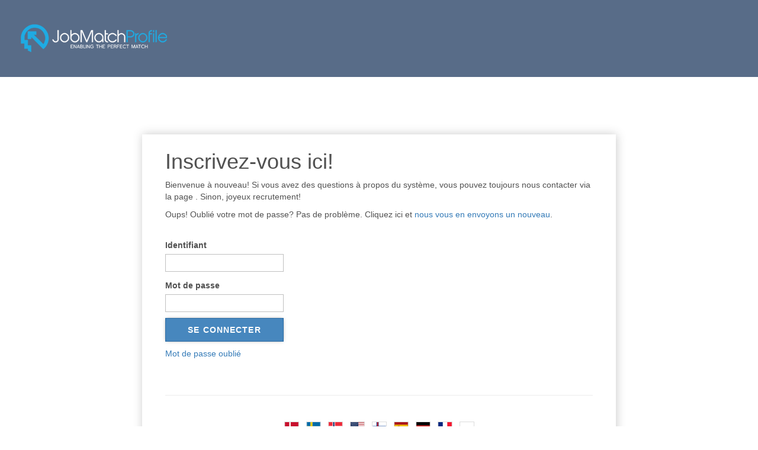

--- FILE ---
content_type: text/html; charset=utf-8
request_url: https://jobmatchprofile.com/front.aspx?AspxAutoDetectCookieSupport=1&l=fra
body_size: 2212
content:


<!DOCTYPE html >

<html class="pagelanguage-FRA" lang="fr-FR" xmlns="http://www.w3.org/1999/xhtml">
<head><title>
	The JobMatchProfile - Inscription
</title><meta name="author" content="Thomas Claudius Thomsen" /><meta charset="utf-8" /><meta http-equiv="X-UA-Compatible" content="IE=edge" /><meta name="viewport" content="width=device-width, initial-scale=1" /><meta name="format-detection" content="telephone=no" /><link rel="SHORTCUT ICON" href="image/favicon.ico" />
    <link href="https://fonts.googleapis.com/icon?family=Material+Icons" rel="stylesheet" /><link href="/bundles/44.9/FrontPages/css?v=hmuhOeGbQ7RrMRmS3-Gl--cGWEBFHCBll1turbPWtJQ1" rel="stylesheet"/>

</head>
<body class='login'>
    <form method="post" action="/front.aspx?AspxAutoDetectCookieSupport=1&amp;l=fra" id="aspnetForm" autocomplete="off">
<div>
<input type="hidden" name="__VIEWSTATE" id="__VIEWSTATE" value="sEH64k0WtJkhIgGtfPuYzaVkTdEmjL7XnnnOSvVQlHnWNOQ7kCSfk54YZWlSz5LS3RL6OBjL6d5noJbICU9OjSgbzfE2ruOi2IU5er9JdSoDem7RZZz4OmCCjDnAbawj" />
</div>

<div>

	<input type="hidden" name="__VIEWSTATEGENERATOR" id="__VIEWSTATEGENERATOR" value="411AA14C" />
</div>

        <div id='form_message' class='infobox_bottom'>
            <span class="tip"></span>
            <div class='content'>
            </div>
        </div>


        <input type="hidden" value="fra" id="pglng" name="pglng" />
        <nav class="navbar navbar-inverse navbar-fixed-top navbar-top">
            <div class="container-fluid">
                <div class='row'>

                    <div class="navbar-header">

                        <div class="logo">
                            <a href="/front.aspx">
                                <img src="backend/style/image/tab/jmp_logo.png" alt="home" />
                            </a>
                        </div>
                    </div>

                </div>
            </div>
        </nav>
        <div class="container main">
            <div class='row'>
                <ul class="nav navbar-nav navbar-left">
                </ul>

                <div class='content'>
                    
    <div class='image'></div>
    <div class='fullwidth'><h1 class='firstheader'>Inscrivez-vous ici!</h1> <p>Bienvenue à nouveau! Si vous avez des questions à propos du système, vous pouvez toujours nous contacter via la page <a href='http://jobmatchprofile.com/contact-us/'></a>. Sinon, joyeux recrutement!  </p><p>Oups! Oublié votre mot de passe? Pas de problème. Cliquez ici et <a href='?page=front_forgotpassword&amp;l=fra'>nous vous en envoyons un nouveau</a>.  </p><fieldset><div class='outherleft'><div class='signin'><div class='col1 no-error-message'><label  for='jm_login_username'>Identifiant</label><input class='username' type='text' id='jm_login_username' name='login_username' value='' /><label for='jm_login_password'>Mot de passe</label><input class='input_psw' type='password' id='jm_login_password' name='login_password' value='' /><button id='front-loginbtn' class='btn btn-primary' name='login_button' value='login_button' type='submit'><span class='initial'>Se connecter</span><span class='submitting'>Se connecter ...<span class='glyphicon glyphicon glyphicon-refresh glyphicon-refresh-animate'></span></span></button><div class='additional'><a href='?page=front_forgotpassword&amp;l=fra'>Mot de passe oublié</a></div></div><div class='col2'><p></p></div></div></div><div class='outherright'></div></fieldset><div class='h_sep'>&nbsp;</div><div class='front-flags'><a href='/front.aspx?AspxAutoDetectCookieSupport=1&l=dan'><span class='flag-icon flag-icon-dk'></span></a><a href='/front.aspx?AspxAutoDetectCookieSupport=1&l=sve'><span class='flag-icon flag-icon-se'></span></a><a href='/front.aspx?AspxAutoDetectCookieSupport=1&l=nor'><span class='flag-icon flag-icon-no'></span></a><a href='/front.aspx?AspxAutoDetectCookieSupport=1&l=enu'><span class='flag-icon flag-icon-us'></span></a><a href='/front.aspx?AspxAutoDetectCookieSupport=1&l=fos'><span class='flag-icon flag-icon-fo'></span></a><a href='/front.aspx?AspxAutoDetectCookieSupport=1&l=esp'><span class='flag-icon flag-icon-es'></span></a><a href='/front.aspx?AspxAutoDetectCookieSupport=1&l=deu'><span class='flag-icon flag-icon-de'></span></a><a href='/front.aspx?AspxAutoDetectCookieSupport=1&l=fra'><span class='flag-icon flag-icon-fr'></span></a><a href='/front.aspx?AspxAutoDetectCookieSupport=1&l=plk'><span class='flag-icon flag-icon-pl'></span></a></div></div>

                </div>

                <div class='content'>
                    
    <div class=''> <div class='h_sep'>&nbsp;</div></div>


                </div>

            </div>
        </div>


        <footer>
            <div class='container-fluid'>
                <div class="row">
                    <p>
                        
                        Copyright <i class="material-icons small">copyright</i> 2011-2026&nbsp;•&nbsp;The Garuda JobMatchProfile by Garuda AS&nbsp;•&nbsp;<a href='mailto:support@garuda.dk'>support@garuda.dk</a>&nbsp;•&nbsp;<a href='tel:+4587468600'>+45 87 46 86 00</a> 
                    </p>
                </div>
            </div>
        </footer>

        
    <div style="display:none;">
        
    </div>

    </form>

    <!-- jQuery (necessary for Bootstrap's JavaScript plugins) -->
    <script src="https://ajax.googleapis.com/ajax/libs/jquery/1.11.3/jquery.min.js" type="text/javascript"></script>
    <script src="/bundles/44.9/FrontPages/js?v=EBuU5DvaJVeSSJBU7SsIQyilhraWu99ivRwqRxMRS5E1"></script>

</body>
</html>


--- FILE ---
content_type: text/css; charset=utf-8
request_url: https://jobmatchprofile.com/bundles/44.9/FrontPages/css?v=hmuhOeGbQ7RrMRmS3-Gl--cGWEBFHCBll1turbPWtJQ1
body_size: 59698
content:
/* Minification failed. Returning unminified contents.
(3437,33): run-time error CSS1046: Expect comma, found '0'
(3437,37): run-time error CSS1046: Expect comma, found '/'
(3885,2): run-time error CSS1019: Unexpected token, found '{'
(3886,17): run-time error CSS1030: Expected identifier, found ' '
(3886,18): run-time error CSS1031: Expected selector, found '18px'
(3886,18): run-time error CSS1025: Expected comma or open brace, found '18px'
(3887,16): run-time error CSS1030: Expected identifier, found ' '
(3887,17): run-time error CSS1031: Expected selector, found '-'
(3887,17): run-time error CSS1025: Expected comma or open brace, found '-'
(3888,1): run-time error CSS1019: Unexpected token, found '}'
(4359,1): run-time error CSS1019: Unexpected token, found '@-webkit-keyframes'
(4360,10): run-time error CSS1035: Expected colon, found '{'
(4369,1): run-time error CSS1019: Unexpected token, found '@keyframes'
(4370,10): run-time error CSS1035: Expected colon, found '{'
 */
/* Minification failed. Returning unminified contents.
(3421,33): run-time error CSS1046: Expect comma, found '0'
(3421,37): run-time error CSS1046: Expect comma, found '/'
(3869,2): run-time error CSS1019: Unexpected token, found '{'
(3870,17): run-time error CSS1030: Expected identifier, found ' '
(3870,18): run-time error CSS1031: Expected selector, found '18px'
(3870,18): run-time error CSS1025: Expected comma or open brace, found '18px'
(3871,16): run-time error CSS1030: Expected identifier, found ' '
(3871,17): run-time error CSS1031: Expected selector, found '-'
(3871,17): run-time error CSS1025: Expected comma or open brace, found '-'
(3872,1): run-time error CSS1019: Unexpected token, found '}'
(4343,1): run-time error CSS1019: Unexpected token, found '@-webkit-keyframes'
(4344,10): run-time error CSS1035: Expected colon, found '{'
(4353,1): run-time error CSS1019: Unexpected token, found '@keyframes'
(4354,10): run-time error CSS1035: Expected colon, found '{'
 */
/*!
 * Bootstrap v3.4.1 (https://getbootstrap.com/)
 * Copyright 2011-2019 Twitter, Inc.
 * Licensed under MIT (https://github.com/twbs/bootstrap/blob/master/LICENSE)
 *//*! normalize.css v3.0.3 | MIT License | github.com/necolas/normalize.css */html{font-family:sans-serif;-ms-text-size-adjust:100%;-webkit-text-size-adjust:100%}body{margin:0}article,aside,details,figcaption,figure,footer,header,hgroup,main,menu,nav,section,summary{display:block}audio,canvas,progress,video{display:inline-block;vertical-align:baseline}audio:not([controls]){display:none;height:0}[hidden],template{display:none}a{background-color:transparent}a:active,a:hover{outline:0}abbr[title]{border-bottom:none;text-decoration:underline;-webkit-text-decoration:underline dotted;-moz-text-decoration:underline dotted;text-decoration:underline dotted}b,strong{font-weight:700}dfn{font-style:italic}h1{font-size:2em;margin:.67em 0}mark{background:#ff0;color:#000}small{font-size:80%}sub,sup{font-size:75%;line-height:0;position:relative;vertical-align:baseline}sup{top:-.5em}sub{bottom:-.25em}img{border:0}svg:not(:root){overflow:hidden}figure{margin:1em 40px}hr{-webkit-box-sizing:content-box;-moz-box-sizing:content-box;box-sizing:content-box;height:0}pre{overflow:auto}code,kbd,pre,samp{font-family:monospace,monospace;font-size:1em}button,input,optgroup,select,textarea{color:inherit;font:inherit;margin:0}button{overflow:visible}button,select{text-transform:none}button,html input[type=button],input[type=reset],input[type=submit]{-webkit-appearance:button;cursor:pointer}button[disabled],html input[disabled]{cursor:default}button::-moz-focus-inner,input::-moz-focus-inner{border:0;padding:0}input{line-height:normal}input[type=checkbox],input[type=radio]{-webkit-box-sizing:border-box;-moz-box-sizing:border-box;box-sizing:border-box;padding:0}input[type=number]::-webkit-inner-spin-button,input[type=number]::-webkit-outer-spin-button{height:auto}input[type=search]{-webkit-appearance:textfield;-webkit-box-sizing:content-box;-moz-box-sizing:content-box;box-sizing:content-box}input[type=search]::-webkit-search-cancel-button,input[type=search]::-webkit-search-decoration{-webkit-appearance:none}fieldset{border:1px solid silver;margin:0 2px;padding:.35em .625em .75em}legend{border:0;padding:0}textarea{overflow:auto}optgroup{font-weight:700}table{border-collapse:collapse;border-spacing:0}td,th{padding:0}/*! Source: https://github.com/h5bp/html5-boilerplate/blob/master/src/css/main.css */@media print{*,:after,:before{color:#000!important;text-shadow:none!important;background:0 0!important;-webkit-box-shadow:none!important;box-shadow:none!important}a,a:visited{text-decoration:underline}a[href]:after{content:" (" attr(href) ")"}abbr[title]:after{content:" (" attr(title) ")"}a[href^="#"]:after,a[href^="javascript:"]:after{content:""}blockquote,pre{border:1px solid #999;page-break-inside:avoid}thead{display:table-header-group}img,tr{page-break-inside:avoid}img{max-width:100%!important}h2,h3,p{orphans:3;widows:3}h2,h3{page-break-after:avoid}.navbar{display:none}.btn>.caret,.dropup>.btn>.caret{border-top-color:#000!important}.label{border:1px solid #000}.table{border-collapse:collapse!important}.table td,.table th{background-color:#fff!important}.table-bordered td,.table-bordered th{border:1px solid #ddd!important}}@font-face{font-family:"Glyphicons Halflings";src:url(/backend/v2/bootstrap/fonts/glyphicons-halflings-regular.eot);src:url(/backend/v2/bootstrap/fonts/glyphicons-halflings-regular.eot?#iefix) format("embedded-opentype"),url(/backend/v2/bootstrap/fonts/glyphicons-halflings-regular.woff2) format("woff2"),url(/backend/v2/bootstrap/fonts/glyphicons-halflings-regular.woff) format("woff"),url(/backend/v2/bootstrap/fonts/glyphicons-halflings-regular.ttf) format("truetype"),url(/backend/v2/bootstrap/fonts/glyphicons-halflings-regular.svg#glyphicons_halflingsregular) format("svg")}.glyphicon{position:relative;top:1px;display:inline-block;font-family:"Glyphicons Halflings";font-style:normal;font-weight:400;line-height:1;-webkit-font-smoothing:antialiased;-moz-osx-font-smoothing:grayscale}.glyphicon-asterisk:before{content:"\002a"}.glyphicon-plus:before{content:"\002b"}.glyphicon-eur:before,.glyphicon-euro:before{content:"\20ac"}.glyphicon-minus:before{content:"\2212"}.glyphicon-cloud:before{content:"\2601"}.glyphicon-envelope:before{content:"\2709"}.glyphicon-pencil:before{content:"\270f"}.glyphicon-glass:before{content:"\e001"}.glyphicon-music:before{content:"\e002"}.glyphicon-search:before{content:"\e003"}.glyphicon-heart:before{content:"\e005"}.glyphicon-star:before{content:"\e006"}.glyphicon-star-empty:before{content:"\e007"}.glyphicon-user:before{content:"\e008"}.glyphicon-film:before{content:"\e009"}.glyphicon-th-large:before{content:"\e010"}.glyphicon-th:before{content:"\e011"}.glyphicon-th-list:before{content:"\e012"}.glyphicon-ok:before{content:"\e013"}.glyphicon-remove:before{content:"\e014"}.glyphicon-zoom-in:before{content:"\e015"}.glyphicon-zoom-out:before{content:"\e016"}.glyphicon-off:before{content:"\e017"}.glyphicon-signal:before{content:"\e018"}.glyphicon-cog:before{content:"\e019"}.glyphicon-trash:before{content:"\e020"}.glyphicon-home:before{content:"\e021"}.glyphicon-file:before{content:"\e022"}.glyphicon-time:before{content:"\e023"}.glyphicon-road:before{content:"\e024"}.glyphicon-download-alt:before{content:"\e025"}.glyphicon-download:before{content:"\e026"}.glyphicon-upload:before{content:"\e027"}.glyphicon-inbox:before{content:"\e028"}.glyphicon-play-circle:before{content:"\e029"}.glyphicon-repeat:before{content:"\e030"}.glyphicon-refresh:before{content:"\e031"}.glyphicon-list-alt:before{content:"\e032"}.glyphicon-lock:before{content:"\e033"}.glyphicon-flag:before{content:"\e034"}.glyphicon-headphones:before{content:"\e035"}.glyphicon-volume-off:before{content:"\e036"}.glyphicon-volume-down:before{content:"\e037"}.glyphicon-volume-up:before{content:"\e038"}.glyphicon-qrcode:before{content:"\e039"}.glyphicon-barcode:before{content:"\e040"}.glyphicon-tag:before{content:"\e041"}.glyphicon-tags:before{content:"\e042"}.glyphicon-book:before{content:"\e043"}.glyphicon-bookmark:before{content:"\e044"}.glyphicon-print:before{content:"\e045"}.glyphicon-camera:before{content:"\e046"}.glyphicon-font:before{content:"\e047"}.glyphicon-bold:before{content:"\e048"}.glyphicon-italic:before{content:"\e049"}.glyphicon-text-height:before{content:"\e050"}.glyphicon-text-width:before{content:"\e051"}.glyphicon-align-left:before{content:"\e052"}.glyphicon-align-center:before{content:"\e053"}.glyphicon-align-right:before{content:"\e054"}.glyphicon-align-justify:before{content:"\e055"}.glyphicon-list:before{content:"\e056"}.glyphicon-indent-left:before{content:"\e057"}.glyphicon-indent-right:before{content:"\e058"}.glyphicon-facetime-video:before{content:"\e059"}.glyphicon-picture:before{content:"\e060"}.glyphicon-map-marker:before{content:"\e062"}.glyphicon-adjust:before{content:"\e063"}.glyphicon-tint:before{content:"\e064"}.glyphicon-edit:before{content:"\e065"}.glyphicon-share:before{content:"\e066"}.glyphicon-check:before{content:"\e067"}.glyphicon-move:before{content:"\e068"}.glyphicon-step-backward:before{content:"\e069"}.glyphicon-fast-backward:before{content:"\e070"}.glyphicon-backward:before{content:"\e071"}.glyphicon-play:before{content:"\e072"}.glyphicon-pause:before{content:"\e073"}.glyphicon-stop:before{content:"\e074"}.glyphicon-forward:before{content:"\e075"}.glyphicon-fast-forward:before{content:"\e076"}.glyphicon-step-forward:before{content:"\e077"}.glyphicon-eject:before{content:"\e078"}.glyphicon-chevron-left:before{content:"\e079"}.glyphicon-chevron-right:before{content:"\e080"}.glyphicon-plus-sign:before{content:"\e081"}.glyphicon-minus-sign:before{content:"\e082"}.glyphicon-remove-sign:before{content:"\e083"}.glyphicon-ok-sign:before{content:"\e084"}.glyphicon-question-sign:before{content:"\e085"}.glyphicon-info-sign:before{content:"\e086"}.glyphicon-screenshot:before{content:"\e087"}.glyphicon-remove-circle:before{content:"\e088"}.glyphicon-ok-circle:before{content:"\e089"}.glyphicon-ban-circle:before{content:"\e090"}.glyphicon-arrow-left:before{content:"\e091"}.glyphicon-arrow-right:before{content:"\e092"}.glyphicon-arrow-up:before{content:"\e093"}.glyphicon-arrow-down:before{content:"\e094"}.glyphicon-share-alt:before{content:"\e095"}.glyphicon-resize-full:before{content:"\e096"}.glyphicon-resize-small:before{content:"\e097"}.glyphicon-exclamation-sign:before{content:"\e101"}.glyphicon-gift:before{content:"\e102"}.glyphicon-leaf:before{content:"\e103"}.glyphicon-fire:before{content:"\e104"}.glyphicon-eye-open:before{content:"\e105"}.glyphicon-eye-close:before{content:"\e106"}.glyphicon-warning-sign:before{content:"\e107"}.glyphicon-plane:before{content:"\e108"}.glyphicon-calendar:before{content:"\e109"}.glyphicon-random:before{content:"\e110"}.glyphicon-comment:before{content:"\e111"}.glyphicon-magnet:before{content:"\e112"}.glyphicon-chevron-up:before{content:"\e113"}.glyphicon-chevron-down:before{content:"\e114"}.glyphicon-retweet:before{content:"\e115"}.glyphicon-shopping-cart:before{content:"\e116"}.glyphicon-folder-close:before{content:"\e117"}.glyphicon-folder-open:before{content:"\e118"}.glyphicon-resize-vertical:before{content:"\e119"}.glyphicon-resize-horizontal:before{content:"\e120"}.glyphicon-hdd:before{content:"\e121"}.glyphicon-bullhorn:before{content:"\e122"}.glyphicon-bell:before{content:"\e123"}.glyphicon-certificate:before{content:"\e124"}.glyphicon-thumbs-up:before{content:"\e125"}.glyphicon-thumbs-down:before{content:"\e126"}.glyphicon-hand-right:before{content:"\e127"}.glyphicon-hand-left:before{content:"\e128"}.glyphicon-hand-up:before{content:"\e129"}.glyphicon-hand-down:before{content:"\e130"}.glyphicon-circle-arrow-right:before{content:"\e131"}.glyphicon-circle-arrow-left:before{content:"\e132"}.glyphicon-circle-arrow-up:before{content:"\e133"}.glyphicon-circle-arrow-down:before{content:"\e134"}.glyphicon-globe:before{content:"\e135"}.glyphicon-wrench:before{content:"\e136"}.glyphicon-tasks:before{content:"\e137"}.glyphicon-filter:before{content:"\e138"}.glyphicon-briefcase:before{content:"\e139"}.glyphicon-fullscreen:before{content:"\e140"}.glyphicon-dashboard:before{content:"\e141"}.glyphicon-paperclip:before{content:"\e142"}.glyphicon-heart-empty:before{content:"\e143"}.glyphicon-link:before{content:"\e144"}.glyphicon-phone:before{content:"\e145"}.glyphicon-pushpin:before{content:"\e146"}.glyphicon-usd:before{content:"\e148"}.glyphicon-gbp:before{content:"\e149"}.glyphicon-sort:before{content:"\e150"}.glyphicon-sort-by-alphabet:before{content:"\e151"}.glyphicon-sort-by-alphabet-alt:before{content:"\e152"}.glyphicon-sort-by-order:before{content:"\e153"}.glyphicon-sort-by-order-alt:before{content:"\e154"}.glyphicon-sort-by-attributes:before{content:"\e155"}.glyphicon-sort-by-attributes-alt:before{content:"\e156"}.glyphicon-unchecked:before{content:"\e157"}.glyphicon-expand:before{content:"\e158"}.glyphicon-collapse-down:before{content:"\e159"}.glyphicon-collapse-up:before{content:"\e160"}.glyphicon-log-in:before{content:"\e161"}.glyphicon-flash:before{content:"\e162"}.glyphicon-log-out:before{content:"\e163"}.glyphicon-new-window:before{content:"\e164"}.glyphicon-record:before{content:"\e165"}.glyphicon-save:before{content:"\e166"}.glyphicon-open:before{content:"\e167"}.glyphicon-saved:before{content:"\e168"}.glyphicon-import:before{content:"\e169"}.glyphicon-export:before{content:"\e170"}.glyphicon-send:before{content:"\e171"}.glyphicon-floppy-disk:before{content:"\e172"}.glyphicon-floppy-saved:before{content:"\e173"}.glyphicon-floppy-remove:before{content:"\e174"}.glyphicon-floppy-save:before{content:"\e175"}.glyphicon-floppy-open:before{content:"\e176"}.glyphicon-credit-card:before{content:"\e177"}.glyphicon-transfer:before{content:"\e178"}.glyphicon-cutlery:before{content:"\e179"}.glyphicon-header:before{content:"\e180"}.glyphicon-compressed:before{content:"\e181"}.glyphicon-earphone:before{content:"\e182"}.glyphicon-phone-alt:before{content:"\e183"}.glyphicon-tower:before{content:"\e184"}.glyphicon-stats:before{content:"\e185"}.glyphicon-sd-video:before{content:"\e186"}.glyphicon-hd-video:before{content:"\e187"}.glyphicon-subtitles:before{content:"\e188"}.glyphicon-sound-stereo:before{content:"\e189"}.glyphicon-sound-dolby:before{content:"\e190"}.glyphicon-sound-5-1:before{content:"\e191"}.glyphicon-sound-6-1:before{content:"\e192"}.glyphicon-sound-7-1:before{content:"\e193"}.glyphicon-copyright-mark:before{content:"\e194"}.glyphicon-registration-mark:before{content:"\e195"}.glyphicon-cloud-download:before{content:"\e197"}.glyphicon-cloud-upload:before{content:"\e198"}.glyphicon-tree-conifer:before{content:"\e199"}.glyphicon-tree-deciduous:before{content:"\e200"}.glyphicon-cd:before{content:"\e201"}.glyphicon-save-file:before{content:"\e202"}.glyphicon-open-file:before{content:"\e203"}.glyphicon-level-up:before{content:"\e204"}.glyphicon-copy:before{content:"\e205"}.glyphicon-paste:before{content:"\e206"}.glyphicon-alert:before{content:"\e209"}.glyphicon-equalizer:before{content:"\e210"}.glyphicon-king:before{content:"\e211"}.glyphicon-queen:before{content:"\e212"}.glyphicon-pawn:before{content:"\e213"}.glyphicon-bishop:before{content:"\e214"}.glyphicon-knight:before{content:"\e215"}.glyphicon-baby-formula:before{content:"\e216"}.glyphicon-tent:before{content:"\26fa"}.glyphicon-blackboard:before{content:"\e218"}.glyphicon-bed:before{content:"\e219"}.glyphicon-apple:before{content:"\f8ff"}.glyphicon-erase:before{content:"\e221"}.glyphicon-hourglass:before{content:"\231b"}.glyphicon-lamp:before{content:"\e223"}.glyphicon-duplicate:before{content:"\e224"}.glyphicon-piggy-bank:before{content:"\e225"}.glyphicon-scissors:before{content:"\e226"}.glyphicon-bitcoin:before{content:"\e227"}.glyphicon-btc:before{content:"\e227"}.glyphicon-xbt:before{content:"\e227"}.glyphicon-yen:before{content:"\00a5"}.glyphicon-jpy:before{content:"\00a5"}.glyphicon-ruble:before{content:"\20bd"}.glyphicon-rub:before{content:"\20bd"}.glyphicon-scale:before{content:"\e230"}.glyphicon-ice-lolly:before{content:"\e231"}.glyphicon-ice-lolly-tasted:before{content:"\e232"}.glyphicon-education:before{content:"\e233"}.glyphicon-option-horizontal:before{content:"\e234"}.glyphicon-option-vertical:before{content:"\e235"}.glyphicon-menu-hamburger:before{content:"\e236"}.glyphicon-modal-window:before{content:"\e237"}.glyphicon-oil:before{content:"\e238"}.glyphicon-grain:before{content:"\e239"}.glyphicon-sunglasses:before{content:"\e240"}.glyphicon-text-size:before{content:"\e241"}.glyphicon-text-color:before{content:"\e242"}.glyphicon-text-background:before{content:"\e243"}.glyphicon-object-align-top:before{content:"\e244"}.glyphicon-object-align-bottom:before{content:"\e245"}.glyphicon-object-align-horizontal:before{content:"\e246"}.glyphicon-object-align-left:before{content:"\e247"}.glyphicon-object-align-vertical:before{content:"\e248"}.glyphicon-object-align-right:before{content:"\e249"}.glyphicon-triangle-right:before{content:"\e250"}.glyphicon-triangle-left:before{content:"\e251"}.glyphicon-triangle-bottom:before{content:"\e252"}.glyphicon-triangle-top:before{content:"\e253"}.glyphicon-console:before{content:"\e254"}.glyphicon-superscript:before{content:"\e255"}.glyphicon-subscript:before{content:"\e256"}.glyphicon-menu-left:before{content:"\e257"}.glyphicon-menu-right:before{content:"\e258"}.glyphicon-menu-down:before{content:"\e259"}.glyphicon-menu-up:before{content:"\e260"}*{-webkit-box-sizing:border-box;-moz-box-sizing:border-box;box-sizing:border-box}:after,:before{-webkit-box-sizing:border-box;-moz-box-sizing:border-box;box-sizing:border-box}html{font-size:10px;-webkit-tap-highlight-color:rgba(0,0,0,0)}body{font-family:"Helvetica Neue",Helvetica,Arial,sans-serif;font-size:14px;line-height:1.42857143;color:#333;background-color:#fff}button,input,select,textarea{font-family:inherit;font-size:inherit;line-height:inherit}a{color:#337ab7;text-decoration:none}a:focus,a:hover{color:#23527c;text-decoration:underline}a:focus{outline:5px auto -webkit-focus-ring-color;outline-offset:-2px}figure{margin:0}img{vertical-align:middle}.carousel-inner>.item>a>img,.carousel-inner>.item>img,.img-responsive,.thumbnail a>img,.thumbnail>img{display:block;max-width:100%;height:auto}.img-rounded{border-radius:6px}.img-thumbnail{padding:4px;line-height:1.42857143;background-color:#fff;border:1px solid #ddd;border-radius:4px;-webkit-transition:all .2s ease-in-out;-o-transition:all .2s ease-in-out;transition:all .2s ease-in-out;display:inline-block;max-width:100%;height:auto}.img-circle{border-radius:50%}hr{margin-top:20px;margin-bottom:20px;border:0;border-top:1px solid #eee}.sr-only{position:absolute;width:1px;height:1px;padding:0;margin:-1px;overflow:hidden;clip:rect(0,0,0,0);border:0}.sr-only-focusable:active,.sr-only-focusable:focus{position:static;width:auto;height:auto;margin:0;overflow:visible;clip:auto}[role=button]{cursor:pointer}.h1,.h2,.h3,.h4,.h5,.h6,h1,h2,h3,h4,h5,h6{font-family:inherit;font-weight:500;line-height:1.1;color:inherit}.h1 .small,.h1 small,.h2 .small,.h2 small,.h3 .small,.h3 small,.h4 .small,.h4 small,.h5 .small,.h5 small,.h6 .small,.h6 small,h1 .small,h1 small,h2 .small,h2 small,h3 .small,h3 small,h4 .small,h4 small,h5 .small,h5 small,h6 .small,h6 small{font-weight:400;line-height:1;color:#777}.h1,.h2,.h3,h1,h2,h3{margin-top:20px;margin-bottom:10px}.h1 .small,.h1 small,.h2 .small,.h2 small,.h3 .small,.h3 small,h1 .small,h1 small,h2 .small,h2 small,h3 .small,h3 small{font-size:65%}.h4,.h5,.h6,h4,h5,h6{margin-top:10px;margin-bottom:10px}.h4 .small,.h4 small,.h5 .small,.h5 small,.h6 .small,.h6 small,h4 .small,h4 small,h5 .small,h5 small,h6 .small,h6 small{font-size:75%}.h1,h1{font-size:36px}.h2,h2{font-size:30px}.h3,h3{font-size:24px}.h4,h4{font-size:18px}.h5,h5{font-size:14px}.h6,h6{font-size:12px}p{margin:0 0 10px}.lead{margin-bottom:20px;font-size:16px;font-weight:300;line-height:1.4}@media (min-width:768px){.lead{font-size:21px}}.small,small{font-size:85%}.mark,mark{padding:.2em;background-color:#fcf8e3}.text-left{text-align:left}.text-right{text-align:right}.text-center{text-align:center}.text-justify{text-align:justify}.text-nowrap{white-space:nowrap}.text-lowercase{text-transform:lowercase}.text-uppercase{text-transform:uppercase}.text-capitalize{text-transform:capitalize}.text-muted{color:#777}.text-primary{color:#337ab7}a.text-primary:focus,a.text-primary:hover{color:#286090}.text-success{color:#3c763d}a.text-success:focus,a.text-success:hover{color:#2b542c}.text-info{color:#31708f}a.text-info:focus,a.text-info:hover{color:#245269}.text-warning{color:#8a6d3b}a.text-warning:focus,a.text-warning:hover{color:#66512c}.text-danger{color:#a94442}a.text-danger:focus,a.text-danger:hover{color:#843534}.bg-primary{color:#fff;background-color:#337ab7}a.bg-primary:focus,a.bg-primary:hover{background-color:#286090}.bg-success{background-color:#dff0d8}a.bg-success:focus,a.bg-success:hover{background-color:#c1e2b3}.bg-info{background-color:#d9edf7}a.bg-info:focus,a.bg-info:hover{background-color:#afd9ee}.bg-warning{background-color:#fcf8e3}a.bg-warning:focus,a.bg-warning:hover{background-color:#f7ecb5}.bg-danger{background-color:#f2dede}a.bg-danger:focus,a.bg-danger:hover{background-color:#e4b9b9}.page-header{padding-bottom:9px;margin:40px 0 20px;border-bottom:1px solid #eee}ol,ul{margin-top:0;margin-bottom:10px}ol ol,ol ul,ul ol,ul ul{margin-bottom:0}.list-unstyled{padding-left:0;list-style:none}.list-inline{padding-left:0;list-style:none;margin-left:-5px}.list-inline>li{display:inline-block;padding-right:5px;padding-left:5px}dl{margin-top:0;margin-bottom:20px}dd,dt{line-height:1.42857143}dt{font-weight:700}dd{margin-left:0}@media (min-width:768px){.dl-horizontal dt{float:left;width:160px;clear:left;text-align:right;overflow:hidden;text-overflow:ellipsis;white-space:nowrap}.dl-horizontal dd{margin-left:180px}}abbr[data-original-title],abbr[title]{cursor:help}.initialism{font-size:90%;text-transform:uppercase}blockquote{padding:10px 20px;margin:0 0 20px;font-size:17.5px;border-left:5px solid #eee}blockquote ol:last-child,blockquote p:last-child,blockquote ul:last-child{margin-bottom:0}blockquote .small,blockquote footer,blockquote small{display:block;font-size:80%;line-height:1.42857143;color:#777}blockquote .small:before,blockquote footer:before,blockquote small:before{content:"\2014 \00A0"}.blockquote-reverse,blockquote.pull-right{padding-right:15px;padding-left:0;text-align:right;border-right:5px solid #eee;border-left:0}.blockquote-reverse .small:before,.blockquote-reverse footer:before,.blockquote-reverse small:before,blockquote.pull-right .small:before,blockquote.pull-right footer:before,blockquote.pull-right small:before{content:""}.blockquote-reverse .small:after,.blockquote-reverse footer:after,.blockquote-reverse small:after,blockquote.pull-right .small:after,blockquote.pull-right footer:after,blockquote.pull-right small:after{content:"\00A0 \2014"}address{margin-bottom:20px;font-style:normal;line-height:1.42857143}code,kbd,pre,samp{font-family:Menlo,Monaco,Consolas,"Courier New",monospace}code{padding:2px 4px;font-size:90%;color:#c7254e;background-color:#f9f2f4;border-radius:4px}kbd{padding:2px 4px;font-size:90%;color:#fff;background-color:#333;border-radius:3px;-webkit-box-shadow:inset 0 -1px 0 rgba(0,0,0,.25);box-shadow:inset 0 -1px 0 rgba(0,0,0,.25)}kbd kbd{padding:0;font-size:100%;font-weight:700;-webkit-box-shadow:none;box-shadow:none}pre{display:block;padding:9.5px;margin:0 0 10px;font-size:13px;line-height:1.42857143;color:#333;word-break:break-all;word-wrap:break-word;background-color:#f5f5f5;border:1px solid #ccc;border-radius:4px}pre code{padding:0;font-size:inherit;color:inherit;white-space:pre-wrap;background-color:transparent;border-radius:0}.pre-scrollable{max-height:340px;overflow-y:scroll}.container{padding-right:15px;padding-left:15px;margin-right:auto;margin-left:auto}@media (min-width:768px){.container{width:750px}}@media (min-width:992px){.container{width:970px}}@media (min-width:1200px){.container{width:1170px}}.container-fluid{padding-right:15px;padding-left:15px;margin-right:auto;margin-left:auto}.row{margin-right:-15px;margin-left:-15px}.row-no-gutters{margin-right:0;margin-left:0}.row-no-gutters [class*=col-]{padding-right:0;padding-left:0}.col-lg-1,.col-lg-10,.col-lg-11,.col-lg-12,.col-lg-2,.col-lg-3,.col-lg-4,.col-lg-5,.col-lg-6,.col-lg-7,.col-lg-8,.col-lg-9,.col-md-1,.col-md-10,.col-md-11,.col-md-12,.col-md-2,.col-md-3,.col-md-4,.col-md-5,.col-md-6,.col-md-7,.col-md-8,.col-md-9,.col-sm-1,.col-sm-10,.col-sm-11,.col-sm-12,.col-sm-2,.col-sm-3,.col-sm-4,.col-sm-5,.col-sm-6,.col-sm-7,.col-sm-8,.col-sm-9,.col-xs-1,.col-xs-10,.col-xs-11,.col-xs-12,.col-xs-2,.col-xs-3,.col-xs-4,.col-xs-5,.col-xs-6,.col-xs-7,.col-xs-8,.col-xs-9{position:relative;min-height:1px;padding-right:15px;padding-left:15px}.col-xs-1,.col-xs-10,.col-xs-11,.col-xs-12,.col-xs-2,.col-xs-3,.col-xs-4,.col-xs-5,.col-xs-6,.col-xs-7,.col-xs-8,.col-xs-9{float:left}.col-xs-12{width:100%}.col-xs-11{width:91.66666667%}.col-xs-10{width:83.33333333%}.col-xs-9{width:75%}.col-xs-8{width:66.66666667%}.col-xs-7{width:58.33333333%}.col-xs-6{width:50%}.col-xs-5{width:41.66666667%}.col-xs-4{width:33.33333333%}.col-xs-3{width:25%}.col-xs-2{width:16.66666667%}.col-xs-1{width:8.33333333%}.col-xs-pull-12{right:100%}.col-xs-pull-11{right:91.66666667%}.col-xs-pull-10{right:83.33333333%}.col-xs-pull-9{right:75%}.col-xs-pull-8{right:66.66666667%}.col-xs-pull-7{right:58.33333333%}.col-xs-pull-6{right:50%}.col-xs-pull-5{right:41.66666667%}.col-xs-pull-4{right:33.33333333%}.col-xs-pull-3{right:25%}.col-xs-pull-2{right:16.66666667%}.col-xs-pull-1{right:8.33333333%}.col-xs-pull-0{right:auto}.col-xs-push-12{left:100%}.col-xs-push-11{left:91.66666667%}.col-xs-push-10{left:83.33333333%}.col-xs-push-9{left:75%}.col-xs-push-8{left:66.66666667%}.col-xs-push-7{left:58.33333333%}.col-xs-push-6{left:50%}.col-xs-push-5{left:41.66666667%}.col-xs-push-4{left:33.33333333%}.col-xs-push-3{left:25%}.col-xs-push-2{left:16.66666667%}.col-xs-push-1{left:8.33333333%}.col-xs-push-0{left:auto}.col-xs-offset-12{margin-left:100%}.col-xs-offset-11{margin-left:91.66666667%}.col-xs-offset-10{margin-left:83.33333333%}.col-xs-offset-9{margin-left:75%}.col-xs-offset-8{margin-left:66.66666667%}.col-xs-offset-7{margin-left:58.33333333%}.col-xs-offset-6{margin-left:50%}.col-xs-offset-5{margin-left:41.66666667%}.col-xs-offset-4{margin-left:33.33333333%}.col-xs-offset-3{margin-left:25%}.col-xs-offset-2{margin-left:16.66666667%}.col-xs-offset-1{margin-left:8.33333333%}.col-xs-offset-0{margin-left:0}@media (min-width:768px){.col-sm-1,.col-sm-10,.col-sm-11,.col-sm-12,.col-sm-2,.col-sm-3,.col-sm-4,.col-sm-5,.col-sm-6,.col-sm-7,.col-sm-8,.col-sm-9{float:left}.col-sm-12{width:100%}.col-sm-11{width:91.66666667%}.col-sm-10{width:83.33333333%}.col-sm-9{width:75%}.col-sm-8{width:66.66666667%}.col-sm-7{width:58.33333333%}.col-sm-6{width:50%}.col-sm-5{width:41.66666667%}.col-sm-4{width:33.33333333%}.col-sm-3{width:25%}.col-sm-2{width:16.66666667%}.col-sm-1{width:8.33333333%}.col-sm-pull-12{right:100%}.col-sm-pull-11{right:91.66666667%}.col-sm-pull-10{right:83.33333333%}.col-sm-pull-9{right:75%}.col-sm-pull-8{right:66.66666667%}.col-sm-pull-7{right:58.33333333%}.col-sm-pull-6{right:50%}.col-sm-pull-5{right:41.66666667%}.col-sm-pull-4{right:33.33333333%}.col-sm-pull-3{right:25%}.col-sm-pull-2{right:16.66666667%}.col-sm-pull-1{right:8.33333333%}.col-sm-pull-0{right:auto}.col-sm-push-12{left:100%}.col-sm-push-11{left:91.66666667%}.col-sm-push-10{left:83.33333333%}.col-sm-push-9{left:75%}.col-sm-push-8{left:66.66666667%}.col-sm-push-7{left:58.33333333%}.col-sm-push-6{left:50%}.col-sm-push-5{left:41.66666667%}.col-sm-push-4{left:33.33333333%}.col-sm-push-3{left:25%}.col-sm-push-2{left:16.66666667%}.col-sm-push-1{left:8.33333333%}.col-sm-push-0{left:auto}.col-sm-offset-12{margin-left:100%}.col-sm-offset-11{margin-left:91.66666667%}.col-sm-offset-10{margin-left:83.33333333%}.col-sm-offset-9{margin-left:75%}.col-sm-offset-8{margin-left:66.66666667%}.col-sm-offset-7{margin-left:58.33333333%}.col-sm-offset-6{margin-left:50%}.col-sm-offset-5{margin-left:41.66666667%}.col-sm-offset-4{margin-left:33.33333333%}.col-sm-offset-3{margin-left:25%}.col-sm-offset-2{margin-left:16.66666667%}.col-sm-offset-1{margin-left:8.33333333%}.col-sm-offset-0{margin-left:0}}@media (min-width:992px){.col-md-1,.col-md-10,.col-md-11,.col-md-12,.col-md-2,.col-md-3,.col-md-4,.col-md-5,.col-md-6,.col-md-7,.col-md-8,.col-md-9{float:left}.col-md-12{width:100%}.col-md-11{width:91.66666667%}.col-md-10{width:83.33333333%}.col-md-9{width:75%}.col-md-8{width:66.66666667%}.col-md-7{width:58.33333333%}.col-md-6{width:50%}.col-md-5{width:41.66666667%}.col-md-4{width:33.33333333%}.col-md-3{width:25%}.col-md-2{width:16.66666667%}.col-md-1{width:8.33333333%}.col-md-pull-12{right:100%}.col-md-pull-11{right:91.66666667%}.col-md-pull-10{right:83.33333333%}.col-md-pull-9{right:75%}.col-md-pull-8{right:66.66666667%}.col-md-pull-7{right:58.33333333%}.col-md-pull-6{right:50%}.col-md-pull-5{right:41.66666667%}.col-md-pull-4{right:33.33333333%}.col-md-pull-3{right:25%}.col-md-pull-2{right:16.66666667%}.col-md-pull-1{right:8.33333333%}.col-md-pull-0{right:auto}.col-md-push-12{left:100%}.col-md-push-11{left:91.66666667%}.col-md-push-10{left:83.33333333%}.col-md-push-9{left:75%}.col-md-push-8{left:66.66666667%}.col-md-push-7{left:58.33333333%}.col-md-push-6{left:50%}.col-md-push-5{left:41.66666667%}.col-md-push-4{left:33.33333333%}.col-md-push-3{left:25%}.col-md-push-2{left:16.66666667%}.col-md-push-1{left:8.33333333%}.col-md-push-0{left:auto}.col-md-offset-12{margin-left:100%}.col-md-offset-11{margin-left:91.66666667%}.col-md-offset-10{margin-left:83.33333333%}.col-md-offset-9{margin-left:75%}.col-md-offset-8{margin-left:66.66666667%}.col-md-offset-7{margin-left:58.33333333%}.col-md-offset-6{margin-left:50%}.col-md-offset-5{margin-left:41.66666667%}.col-md-offset-4{margin-left:33.33333333%}.col-md-offset-3{margin-left:25%}.col-md-offset-2{margin-left:16.66666667%}.col-md-offset-1{margin-left:8.33333333%}.col-md-offset-0{margin-left:0}}@media (min-width:1200px){.col-lg-1,.col-lg-10,.col-lg-11,.col-lg-12,.col-lg-2,.col-lg-3,.col-lg-4,.col-lg-5,.col-lg-6,.col-lg-7,.col-lg-8,.col-lg-9{float:left}.col-lg-12{width:100%}.col-lg-11{width:91.66666667%}.col-lg-10{width:83.33333333%}.col-lg-9{width:75%}.col-lg-8{width:66.66666667%}.col-lg-7{width:58.33333333%}.col-lg-6{width:50%}.col-lg-5{width:41.66666667%}.col-lg-4{width:33.33333333%}.col-lg-3{width:25%}.col-lg-2{width:16.66666667%}.col-lg-1{width:8.33333333%}.col-lg-pull-12{right:100%}.col-lg-pull-11{right:91.66666667%}.col-lg-pull-10{right:83.33333333%}.col-lg-pull-9{right:75%}.col-lg-pull-8{right:66.66666667%}.col-lg-pull-7{right:58.33333333%}.col-lg-pull-6{right:50%}.col-lg-pull-5{right:41.66666667%}.col-lg-pull-4{right:33.33333333%}.col-lg-pull-3{right:25%}.col-lg-pull-2{right:16.66666667%}.col-lg-pull-1{right:8.33333333%}.col-lg-pull-0{right:auto}.col-lg-push-12{left:100%}.col-lg-push-11{left:91.66666667%}.col-lg-push-10{left:83.33333333%}.col-lg-push-9{left:75%}.col-lg-push-8{left:66.66666667%}.col-lg-push-7{left:58.33333333%}.col-lg-push-6{left:50%}.col-lg-push-5{left:41.66666667%}.col-lg-push-4{left:33.33333333%}.col-lg-push-3{left:25%}.col-lg-push-2{left:16.66666667%}.col-lg-push-1{left:8.33333333%}.col-lg-push-0{left:auto}.col-lg-offset-12{margin-left:100%}.col-lg-offset-11{margin-left:91.66666667%}.col-lg-offset-10{margin-left:83.33333333%}.col-lg-offset-9{margin-left:75%}.col-lg-offset-8{margin-left:66.66666667%}.col-lg-offset-7{margin-left:58.33333333%}.col-lg-offset-6{margin-left:50%}.col-lg-offset-5{margin-left:41.66666667%}.col-lg-offset-4{margin-left:33.33333333%}.col-lg-offset-3{margin-left:25%}.col-lg-offset-2{margin-left:16.66666667%}.col-lg-offset-1{margin-left:8.33333333%}.col-lg-offset-0{margin-left:0}}table{background-color:transparent}table col[class*=col-]{position:static;display:table-column;float:none}table td[class*=col-],table th[class*=col-]{position:static;display:table-cell;float:none}caption{padding-top:8px;padding-bottom:8px;color:#777;text-align:left}th{text-align:left}.table{width:100%;max-width:100%;margin-bottom:20px}.table>tbody>tr>td,.table>tbody>tr>th,.table>tfoot>tr>td,.table>tfoot>tr>th,.table>thead>tr>td,.table>thead>tr>th{padding:8px;line-height:1.42857143;vertical-align:top;border-top:1px solid #ddd}.table>thead>tr>th{vertical-align:bottom;border-bottom:2px solid #ddd}.table>caption+thead>tr:first-child>td,.table>caption+thead>tr:first-child>th,.table>colgroup+thead>tr:first-child>td,.table>colgroup+thead>tr:first-child>th,.table>thead:first-child>tr:first-child>td,.table>thead:first-child>tr:first-child>th{border-top:0}.table>tbody+tbody{border-top:2px solid #ddd}.table .table{background-color:#fff}.table-condensed>tbody>tr>td,.table-condensed>tbody>tr>th,.table-condensed>tfoot>tr>td,.table-condensed>tfoot>tr>th,.table-condensed>thead>tr>td,.table-condensed>thead>tr>th{padding:5px}.table-bordered{border:1px solid #ddd}.table-bordered>tbody>tr>td,.table-bordered>tbody>tr>th,.table-bordered>tfoot>tr>td,.table-bordered>tfoot>tr>th,.table-bordered>thead>tr>td,.table-bordered>thead>tr>th{border:1px solid #ddd}.table-bordered>thead>tr>td,.table-bordered>thead>tr>th{border-bottom-width:2px}.table-striped>tbody>tr:nth-of-type(odd){background-color:#f9f9f9}.table-hover>tbody>tr:hover{background-color:#f5f5f5}.table>tbody>tr.active>td,.table>tbody>tr.active>th,.table>tbody>tr>td.active,.table>tbody>tr>th.active,.table>tfoot>tr.active>td,.table>tfoot>tr.active>th,.table>tfoot>tr>td.active,.table>tfoot>tr>th.active,.table>thead>tr.active>td,.table>thead>tr.active>th,.table>thead>tr>td.active,.table>thead>tr>th.active{background-color:#f5f5f5}.table-hover>tbody>tr.active:hover>td,.table-hover>tbody>tr.active:hover>th,.table-hover>tbody>tr:hover>.active,.table-hover>tbody>tr>td.active:hover,.table-hover>tbody>tr>th.active:hover{background-color:#e8e8e8}.table>tbody>tr.success>td,.table>tbody>tr.success>th,.table>tbody>tr>td.success,.table>tbody>tr>th.success,.table>tfoot>tr.success>td,.table>tfoot>tr.success>th,.table>tfoot>tr>td.success,.table>tfoot>tr>th.success,.table>thead>tr.success>td,.table>thead>tr.success>th,.table>thead>tr>td.success,.table>thead>tr>th.success{background-color:#dff0d8}.table-hover>tbody>tr.success:hover>td,.table-hover>tbody>tr.success:hover>th,.table-hover>tbody>tr:hover>.success,.table-hover>tbody>tr>td.success:hover,.table-hover>tbody>tr>th.success:hover{background-color:#d0e9c6}.table>tbody>tr.info>td,.table>tbody>tr.info>th,.table>tbody>tr>td.info,.table>tbody>tr>th.info,.table>tfoot>tr.info>td,.table>tfoot>tr.info>th,.table>tfoot>tr>td.info,.table>tfoot>tr>th.info,.table>thead>tr.info>td,.table>thead>tr.info>th,.table>thead>tr>td.info,.table>thead>tr>th.info{background-color:#d9edf7}.table-hover>tbody>tr.info:hover>td,.table-hover>tbody>tr.info:hover>th,.table-hover>tbody>tr:hover>.info,.table-hover>tbody>tr>td.info:hover,.table-hover>tbody>tr>th.info:hover{background-color:#c4e3f3}.table>tbody>tr.warning>td,.table>tbody>tr.warning>th,.table>tbody>tr>td.warning,.table>tbody>tr>th.warning,.table>tfoot>tr.warning>td,.table>tfoot>tr.warning>th,.table>tfoot>tr>td.warning,.table>tfoot>tr>th.warning,.table>thead>tr.warning>td,.table>thead>tr.warning>th,.table>thead>tr>td.warning,.table>thead>tr>th.warning{background-color:#fcf8e3}.table-hover>tbody>tr.warning:hover>td,.table-hover>tbody>tr.warning:hover>th,.table-hover>tbody>tr:hover>.warning,.table-hover>tbody>tr>td.warning:hover,.table-hover>tbody>tr>th.warning:hover{background-color:#faf2cc}.table>tbody>tr.danger>td,.table>tbody>tr.danger>th,.table>tbody>tr>td.danger,.table>tbody>tr>th.danger,.table>tfoot>tr.danger>td,.table>tfoot>tr.danger>th,.table>tfoot>tr>td.danger,.table>tfoot>tr>th.danger,.table>thead>tr.danger>td,.table>thead>tr.danger>th,.table>thead>tr>td.danger,.table>thead>tr>th.danger{background-color:#f2dede}.table-hover>tbody>tr.danger:hover>td,.table-hover>tbody>tr.danger:hover>th,.table-hover>tbody>tr:hover>.danger,.table-hover>tbody>tr>td.danger:hover,.table-hover>tbody>tr>th.danger:hover{background-color:#ebcccc}.table-responsive{min-height:.01%;overflow-x:auto}@media screen and (max-width:767px){.table-responsive{width:100%;margin-bottom:15px;overflow-y:hidden;-ms-overflow-style:-ms-autohiding-scrollbar;border:1px solid #ddd}.table-responsive>.table{margin-bottom:0}.table-responsive>.table>tbody>tr>td,.table-responsive>.table>tbody>tr>th,.table-responsive>.table>tfoot>tr>td,.table-responsive>.table>tfoot>tr>th,.table-responsive>.table>thead>tr>td,.table-responsive>.table>thead>tr>th{white-space:nowrap}.table-responsive>.table-bordered{border:0}.table-responsive>.table-bordered>tbody>tr>td:first-child,.table-responsive>.table-bordered>tbody>tr>th:first-child,.table-responsive>.table-bordered>tfoot>tr>td:first-child,.table-responsive>.table-bordered>tfoot>tr>th:first-child,.table-responsive>.table-bordered>thead>tr>td:first-child,.table-responsive>.table-bordered>thead>tr>th:first-child{border-left:0}.table-responsive>.table-bordered>tbody>tr>td:last-child,.table-responsive>.table-bordered>tbody>tr>th:last-child,.table-responsive>.table-bordered>tfoot>tr>td:last-child,.table-responsive>.table-bordered>tfoot>tr>th:last-child,.table-responsive>.table-bordered>thead>tr>td:last-child,.table-responsive>.table-bordered>thead>tr>th:last-child{border-right:0}.table-responsive>.table-bordered>tbody>tr:last-child>td,.table-responsive>.table-bordered>tbody>tr:last-child>th,.table-responsive>.table-bordered>tfoot>tr:last-child>td,.table-responsive>.table-bordered>tfoot>tr:last-child>th{border-bottom:0}}fieldset{min-width:0;padding:0;margin:0;border:0}legend{display:block;width:100%;padding:0;margin-bottom:20px;font-size:21px;line-height:inherit;color:#333;border:0;border-bottom:1px solid #e5e5e5}label{display:inline-block;max-width:100%;margin-bottom:5px;font-weight:700}input[type=search]{-webkit-box-sizing:border-box;-moz-box-sizing:border-box;box-sizing:border-box;-webkit-appearance:none;-moz-appearance:none;appearance:none}input[type=checkbox],input[type=radio]{margin:4px 0 0;margin-top:1px\9;line-height:normal}fieldset[disabled] input[type=checkbox],fieldset[disabled] input[type=radio],input[type=checkbox].disabled,input[type=checkbox][disabled],input[type=radio].disabled,input[type=radio][disabled]{cursor:not-allowed}input[type=file]{display:block}input[type=range]{display:block;width:100%}select[multiple],select[size]{height:auto}input[type=checkbox]:focus,input[type=file]:focus,input[type=radio]:focus{outline:5px auto -webkit-focus-ring-color;outline-offset:-2px}output{display:block;padding-top:7px;font-size:14px;line-height:1.42857143;color:#555}.form-control{display:block;width:100%;height:34px;padding:6px 12px;font-size:14px;line-height:1.42857143;color:#555;background-color:#fff;background-image:none;border:1px solid #ccc;border-radius:4px;-webkit-box-shadow:inset 0 1px 1px rgba(0,0,0,.075);box-shadow:inset 0 1px 1px rgba(0,0,0,.075);-webkit-transition:border-color ease-in-out .15s,box-shadow ease-in-out .15s;-o-transition:border-color ease-in-out .15s,box-shadow ease-in-out .15s;-webkit-transition:border-color ease-in-out .15s,-webkit-box-shadow ease-in-out .15s;transition:border-color ease-in-out .15s,-webkit-box-shadow ease-in-out .15s;transition:border-color ease-in-out .15s,box-shadow ease-in-out .15s;transition:border-color ease-in-out .15s,box-shadow ease-in-out .15s,-webkit-box-shadow ease-in-out .15s}.form-control:focus{border-color:#66afe9;outline:0;-webkit-box-shadow:inset 0 1px 1px rgba(0,0,0,.075),0 0 8px rgba(102,175,233,.6);box-shadow:inset 0 1px 1px rgba(0,0,0,.075),0 0 8px rgba(102,175,233,.6)}.form-control::-moz-placeholder{color:#999;opacity:1}.form-control:-ms-input-placeholder{color:#999}.form-control::-webkit-input-placeholder{color:#999}.form-control::-ms-expand{background-color:transparent;border:0}.form-control[disabled],.form-control[readonly],fieldset[disabled] .form-control{background-color:#eee;opacity:1}.form-control[disabled],fieldset[disabled] .form-control{cursor:not-allowed}textarea.form-control{height:auto}@media screen and (-webkit-min-device-pixel-ratio:0){input[type=date].form-control,input[type=datetime-local].form-control,input[type=month].form-control,input[type=time].form-control{line-height:34px}.input-group-sm input[type=date],.input-group-sm input[type=datetime-local],.input-group-sm input[type=month],.input-group-sm input[type=time],input[type=date].input-sm,input[type=datetime-local].input-sm,input[type=month].input-sm,input[type=time].input-sm{line-height:30px}.input-group-lg input[type=date],.input-group-lg input[type=datetime-local],.input-group-lg input[type=month],.input-group-lg input[type=time],input[type=date].input-lg,input[type=datetime-local].input-lg,input[type=month].input-lg,input[type=time].input-lg{line-height:46px}}.form-group{margin-bottom:15px}.checkbox,.radio{position:relative;display:block;margin-top:10px;margin-bottom:10px}.checkbox.disabled label,.radio.disabled label,fieldset[disabled] .checkbox label,fieldset[disabled] .radio label{cursor:not-allowed}.checkbox label,.radio label{min-height:20px;padding-left:20px;margin-bottom:0;font-weight:400;cursor:pointer}.checkbox input[type=checkbox],.checkbox-inline input[type=checkbox],.radio input[type=radio],.radio-inline input[type=radio]{position:absolute;margin-top:4px\9;margin-left:-20px}.checkbox+.checkbox,.radio+.radio{margin-top:-5px}.checkbox-inline,.radio-inline{position:relative;display:inline-block;padding-left:20px;margin-bottom:0;font-weight:400;vertical-align:middle;cursor:pointer}.checkbox-inline.disabled,.radio-inline.disabled,fieldset[disabled] .checkbox-inline,fieldset[disabled] .radio-inline{cursor:not-allowed}.checkbox-inline+.checkbox-inline,.radio-inline+.radio-inline{margin-top:0;margin-left:10px}.form-control-static{min-height:34px;padding-top:7px;padding-bottom:7px;margin-bottom:0}.form-control-static.input-lg,.form-control-static.input-sm{padding-right:0;padding-left:0}.input-sm{height:30px;padding:5px 10px;font-size:12px;line-height:1.5;border-radius:3px}select.input-sm{height:30px;line-height:30px}select[multiple].input-sm,textarea.input-sm{height:auto}.form-group-sm .form-control{height:30px;padding:5px 10px;font-size:12px;line-height:1.5;border-radius:3px}.form-group-sm select.form-control{height:30px;line-height:30px}.form-group-sm select[multiple].form-control,.form-group-sm textarea.form-control{height:auto}.form-group-sm .form-control-static{height:30px;min-height:32px;padding:6px 10px;font-size:12px;line-height:1.5}.input-lg{height:46px;padding:10px 16px;font-size:18px;line-height:1.3333333;border-radius:6px}select.input-lg{height:46px;line-height:46px}select[multiple].input-lg,textarea.input-lg{height:auto}.form-group-lg .form-control{height:46px;padding:10px 16px;font-size:18px;line-height:1.3333333;border-radius:6px}.form-group-lg select.form-control{height:46px;line-height:46px}.form-group-lg select[multiple].form-control,.form-group-lg textarea.form-control{height:auto}.form-group-lg .form-control-static{height:46px;min-height:38px;padding:11px 16px;font-size:18px;line-height:1.3333333}.has-feedback{position:relative}.has-feedback .form-control{padding-right:42.5px}.form-control-feedback{position:absolute;top:0;right:0;z-index:2;display:block;width:34px;height:34px;line-height:34px;text-align:center;pointer-events:none}.form-group-lg .form-control+.form-control-feedback,.input-group-lg+.form-control-feedback,.input-lg+.form-control-feedback{width:46px;height:46px;line-height:46px}.form-group-sm .form-control+.form-control-feedback,.input-group-sm+.form-control-feedback,.input-sm+.form-control-feedback{width:30px;height:30px;line-height:30px}.has-success .checkbox,.has-success .checkbox-inline,.has-success .control-label,.has-success .help-block,.has-success .radio,.has-success .radio-inline,.has-success.checkbox label,.has-success.checkbox-inline label,.has-success.radio label,.has-success.radio-inline label{color:#3c763d}.has-success .form-control{border-color:#3c763d;-webkit-box-shadow:inset 0 1px 1px rgba(0,0,0,.075);box-shadow:inset 0 1px 1px rgba(0,0,0,.075)}.has-success .form-control:focus{border-color:#2b542c;-webkit-box-shadow:inset 0 1px 1px rgba(0,0,0,.075),0 0 6px #67b168;box-shadow:inset 0 1px 1px rgba(0,0,0,.075),0 0 6px #67b168}.has-success .input-group-addon{color:#3c763d;background-color:#dff0d8;border-color:#3c763d}.has-success .form-control-feedback{color:#3c763d}.has-warning .checkbox,.has-warning .checkbox-inline,.has-warning .control-label,.has-warning .help-block,.has-warning .radio,.has-warning .radio-inline,.has-warning.checkbox label,.has-warning.checkbox-inline label,.has-warning.radio label,.has-warning.radio-inline label{color:#8a6d3b}.has-warning .form-control{border-color:#8a6d3b;-webkit-box-shadow:inset 0 1px 1px rgba(0,0,0,.075);box-shadow:inset 0 1px 1px rgba(0,0,0,.075)}.has-warning .form-control:focus{border-color:#66512c;-webkit-box-shadow:inset 0 1px 1px rgba(0,0,0,.075),0 0 6px #c0a16b;box-shadow:inset 0 1px 1px rgba(0,0,0,.075),0 0 6px #c0a16b}.has-warning .input-group-addon{color:#8a6d3b;background-color:#fcf8e3;border-color:#8a6d3b}.has-warning .form-control-feedback{color:#8a6d3b}.has-error .checkbox,.has-error .checkbox-inline,.has-error .control-label,.has-error .help-block,.has-error .radio,.has-error .radio-inline,.has-error.checkbox label,.has-error.checkbox-inline label,.has-error.radio label,.has-error.radio-inline label{color:#a94442}.has-error .form-control{border-color:#a94442;-webkit-box-shadow:inset 0 1px 1px rgba(0,0,0,.075);box-shadow:inset 0 1px 1px rgba(0,0,0,.075)}.has-error .form-control:focus{border-color:#843534;-webkit-box-shadow:inset 0 1px 1px rgba(0,0,0,.075),0 0 6px #ce8483;box-shadow:inset 0 1px 1px rgba(0,0,0,.075),0 0 6px #ce8483}.has-error .input-group-addon{color:#a94442;background-color:#f2dede;border-color:#a94442}.has-error .form-control-feedback{color:#a94442}.has-feedback label~.form-control-feedback{top:25px}.has-feedback label.sr-only~.form-control-feedback{top:0}.help-block{display:block;margin-top:5px;margin-bottom:10px;color:#737373}@media (min-width:768px){.form-inline .form-group{display:inline-block;margin-bottom:0;vertical-align:middle}.form-inline .form-control{display:inline-block;width:auto;vertical-align:middle}.form-inline .form-control-static{display:inline-block}.form-inline .input-group{display:inline-table;vertical-align:middle}.form-inline .input-group .form-control,.form-inline .input-group .input-group-addon,.form-inline .input-group .input-group-btn{width:auto}.form-inline .input-group>.form-control{width:100%}.form-inline .control-label{margin-bottom:0;vertical-align:middle}.form-inline .checkbox,.form-inline .radio{display:inline-block;margin-top:0;margin-bottom:0;vertical-align:middle}.form-inline .checkbox label,.form-inline .radio label{padding-left:0}.form-inline .checkbox input[type=checkbox],.form-inline .radio input[type=radio]{position:relative;margin-left:0}.form-inline .has-feedback .form-control-feedback{top:0}}.form-horizontal .checkbox,.form-horizontal .checkbox-inline,.form-horizontal .radio,.form-horizontal .radio-inline{padding-top:7px;margin-top:0;margin-bottom:0}.form-horizontal .checkbox,.form-horizontal .radio{min-height:27px}.form-horizontal .form-group{margin-right:-15px;margin-left:-15px}@media (min-width:768px){.form-horizontal .control-label{padding-top:7px;margin-bottom:0;text-align:right}}.form-horizontal .has-feedback .form-control-feedback{right:15px}@media (min-width:768px){.form-horizontal .form-group-lg .control-label{padding-top:11px;font-size:18px}}@media (min-width:768px){.form-horizontal .form-group-sm .control-label{padding-top:6px;font-size:12px}}.btn{display:inline-block;margin-bottom:0;font-weight:400;text-align:center;white-space:nowrap;vertical-align:middle;-ms-touch-action:manipulation;touch-action:manipulation;cursor:pointer;background-image:none;border:1px solid transparent;padding:6px 12px;font-size:14px;line-height:1.42857143;border-radius:4px;-webkit-user-select:none;-moz-user-select:none;-ms-user-select:none;user-select:none}.btn.active.focus,.btn.active:focus,.btn.focus,.btn:active.focus,.btn:active:focus,.btn:focus{outline:5px auto -webkit-focus-ring-color;outline-offset:-2px}.btn.focus,.btn:focus,.btn:hover{color:#333;text-decoration:none}.btn.active,.btn:active{background-image:none;outline:0;-webkit-box-shadow:inset 0 3px 5px rgba(0,0,0,.125);box-shadow:inset 0 3px 5px rgba(0,0,0,.125)}.btn.disabled,.btn[disabled],fieldset[disabled] .btn{cursor:not-allowed;filter:alpha(opacity=65);opacity:.65;-webkit-box-shadow:none;box-shadow:none}a.btn.disabled,fieldset[disabled] a.btn{pointer-events:none}.btn-default{color:#333;background-color:#fff;border-color:#ccc}.btn-default.focus,.btn-default:focus{color:#333;background-color:#e6e6e6;border-color:#8c8c8c}.btn-default:hover{color:#333;background-color:#e6e6e6;border-color:#adadad}.btn-default.active,.btn-default:active,.open>.dropdown-toggle.btn-default{color:#333;background-color:#e6e6e6;background-image:none;border-color:#adadad}.btn-default.active.focus,.btn-default.active:focus,.btn-default.active:hover,.btn-default:active.focus,.btn-default:active:focus,.btn-default:active:hover,.open>.dropdown-toggle.btn-default.focus,.open>.dropdown-toggle.btn-default:focus,.open>.dropdown-toggle.btn-default:hover{color:#333;background-color:#d4d4d4;border-color:#8c8c8c}.btn-default.disabled.focus,.btn-default.disabled:focus,.btn-default.disabled:hover,.btn-default[disabled].focus,.btn-default[disabled]:focus,.btn-default[disabled]:hover,fieldset[disabled] .btn-default.focus,fieldset[disabled] .btn-default:focus,fieldset[disabled] .btn-default:hover{background-color:#fff;border-color:#ccc}.btn-default .badge{color:#fff;background-color:#333}.btn-primary{color:#fff;background-color:#337ab7;border-color:#2e6da4}.btn-primary.focus,.btn-primary:focus{color:#fff;background-color:#286090;border-color:#122b40}.btn-primary:hover{color:#fff;background-color:#286090;border-color:#204d74}.btn-primary.active,.btn-primary:active,.open>.dropdown-toggle.btn-primary{color:#fff;background-color:#286090;background-image:none;border-color:#204d74}.btn-primary.active.focus,.btn-primary.active:focus,.btn-primary.active:hover,.btn-primary:active.focus,.btn-primary:active:focus,.btn-primary:active:hover,.open>.dropdown-toggle.btn-primary.focus,.open>.dropdown-toggle.btn-primary:focus,.open>.dropdown-toggle.btn-primary:hover{color:#fff;background-color:#204d74;border-color:#122b40}.btn-primary.disabled.focus,.btn-primary.disabled:focus,.btn-primary.disabled:hover,.btn-primary[disabled].focus,.btn-primary[disabled]:focus,.btn-primary[disabled]:hover,fieldset[disabled] .btn-primary.focus,fieldset[disabled] .btn-primary:focus,fieldset[disabled] .btn-primary:hover{background-color:#337ab7;border-color:#2e6da4}.btn-primary .badge{color:#337ab7;background-color:#fff}.btn-success{color:#fff;background-color:#5cb85c;border-color:#4cae4c}.btn-success.focus,.btn-success:focus{color:#fff;background-color:#449d44;border-color:#255625}.btn-success:hover{color:#fff;background-color:#449d44;border-color:#398439}.btn-success.active,.btn-success:active,.open>.dropdown-toggle.btn-success{color:#fff;background-color:#449d44;background-image:none;border-color:#398439}.btn-success.active.focus,.btn-success.active:focus,.btn-success.active:hover,.btn-success:active.focus,.btn-success:active:focus,.btn-success:active:hover,.open>.dropdown-toggle.btn-success.focus,.open>.dropdown-toggle.btn-success:focus,.open>.dropdown-toggle.btn-success:hover{color:#fff;background-color:#398439;border-color:#255625}.btn-success.disabled.focus,.btn-success.disabled:focus,.btn-success.disabled:hover,.btn-success[disabled].focus,.btn-success[disabled]:focus,.btn-success[disabled]:hover,fieldset[disabled] .btn-success.focus,fieldset[disabled] .btn-success:focus,fieldset[disabled] .btn-success:hover{background-color:#5cb85c;border-color:#4cae4c}.btn-success .badge{color:#5cb85c;background-color:#fff}.btn-info{color:#fff;background-color:#5bc0de;border-color:#46b8da}.btn-info.focus,.btn-info:focus{color:#fff;background-color:#31b0d5;border-color:#1b6d85}.btn-info:hover{color:#fff;background-color:#31b0d5;border-color:#269abc}.btn-info.active,.btn-info:active,.open>.dropdown-toggle.btn-info{color:#fff;background-color:#31b0d5;background-image:none;border-color:#269abc}.btn-info.active.focus,.btn-info.active:focus,.btn-info.active:hover,.btn-info:active.focus,.btn-info:active:focus,.btn-info:active:hover,.open>.dropdown-toggle.btn-info.focus,.open>.dropdown-toggle.btn-info:focus,.open>.dropdown-toggle.btn-info:hover{color:#fff;background-color:#269abc;border-color:#1b6d85}.btn-info.disabled.focus,.btn-info.disabled:focus,.btn-info.disabled:hover,.btn-info[disabled].focus,.btn-info[disabled]:focus,.btn-info[disabled]:hover,fieldset[disabled] .btn-info.focus,fieldset[disabled] .btn-info:focus,fieldset[disabled] .btn-info:hover{background-color:#5bc0de;border-color:#46b8da}.btn-info .badge{color:#5bc0de;background-color:#fff}.btn-warning{color:#fff;background-color:#f0ad4e;border-color:#eea236}.btn-warning.focus,.btn-warning:focus{color:#fff;background-color:#ec971f;border-color:#985f0d}.btn-warning:hover{color:#fff;background-color:#ec971f;border-color:#d58512}.btn-warning.active,.btn-warning:active,.open>.dropdown-toggle.btn-warning{color:#fff;background-color:#ec971f;background-image:none;border-color:#d58512}.btn-warning.active.focus,.btn-warning.active:focus,.btn-warning.active:hover,.btn-warning:active.focus,.btn-warning:active:focus,.btn-warning:active:hover,.open>.dropdown-toggle.btn-warning.focus,.open>.dropdown-toggle.btn-warning:focus,.open>.dropdown-toggle.btn-warning:hover{color:#fff;background-color:#d58512;border-color:#985f0d}.btn-warning.disabled.focus,.btn-warning.disabled:focus,.btn-warning.disabled:hover,.btn-warning[disabled].focus,.btn-warning[disabled]:focus,.btn-warning[disabled]:hover,fieldset[disabled] .btn-warning.focus,fieldset[disabled] .btn-warning:focus,fieldset[disabled] .btn-warning:hover{background-color:#f0ad4e;border-color:#eea236}.btn-warning .badge{color:#f0ad4e;background-color:#fff}.btn-danger{color:#fff;background-color:#d9534f;border-color:#d43f3a}.btn-danger.focus,.btn-danger:focus{color:#fff;background-color:#c9302c;border-color:#761c19}.btn-danger:hover{color:#fff;background-color:#c9302c;border-color:#ac2925}.btn-danger.active,.btn-danger:active,.open>.dropdown-toggle.btn-danger{color:#fff;background-color:#c9302c;background-image:none;border-color:#ac2925}.btn-danger.active.focus,.btn-danger.active:focus,.btn-danger.active:hover,.btn-danger:active.focus,.btn-danger:active:focus,.btn-danger:active:hover,.open>.dropdown-toggle.btn-danger.focus,.open>.dropdown-toggle.btn-danger:focus,.open>.dropdown-toggle.btn-danger:hover{color:#fff;background-color:#ac2925;border-color:#761c19}.btn-danger.disabled.focus,.btn-danger.disabled:focus,.btn-danger.disabled:hover,.btn-danger[disabled].focus,.btn-danger[disabled]:focus,.btn-danger[disabled]:hover,fieldset[disabled] .btn-danger.focus,fieldset[disabled] .btn-danger:focus,fieldset[disabled] .btn-danger:hover{background-color:#d9534f;border-color:#d43f3a}.btn-danger .badge{color:#d9534f;background-color:#fff}.btn-link{font-weight:400;color:#337ab7;border-radius:0}.btn-link,.btn-link.active,.btn-link:active,.btn-link[disabled],fieldset[disabled] .btn-link{background-color:transparent;-webkit-box-shadow:none;box-shadow:none}.btn-link,.btn-link:active,.btn-link:focus,.btn-link:hover{border-color:transparent}.btn-link:focus,.btn-link:hover{color:#23527c;text-decoration:underline;background-color:transparent}.btn-link[disabled]:focus,.btn-link[disabled]:hover,fieldset[disabled] .btn-link:focus,fieldset[disabled] .btn-link:hover{color:#777;text-decoration:none}.btn-group-lg>.btn,.btn-lg{padding:10px 16px;font-size:18px;line-height:1.3333333;border-radius:6px}.btn-group-sm>.btn,.btn-sm{padding:5px 10px;font-size:12px;line-height:1.5;border-radius:3px}.btn-group-xs>.btn,.btn-xs{padding:1px 5px;font-size:12px;line-height:1.5;border-radius:3px}.btn-block{display:block;width:100%}.btn-block+.btn-block{margin-top:5px}input[type=button].btn-block,input[type=reset].btn-block,input[type=submit].btn-block{width:100%}.fade{opacity:0;-webkit-transition:opacity .15s linear;-o-transition:opacity .15s linear;transition:opacity .15s linear}.fade.in{opacity:1}.collapse{display:none}.collapse.in{display:block}tr.collapse.in{display:table-row}tbody.collapse.in{display:table-row-group}.collapsing{position:relative;height:0;overflow:hidden;-webkit-transition-property:height,visibility;-o-transition-property:height,visibility;transition-property:height,visibility;-webkit-transition-duration:.35s;-o-transition-duration:.35s;transition-duration:.35s;-webkit-transition-timing-function:ease;-o-transition-timing-function:ease;transition-timing-function:ease}.caret{display:inline-block;width:0;height:0;margin-left:2px;vertical-align:middle;border-top:4px dashed;border-top:4px solid\9;border-right:4px solid transparent;border-left:4px solid transparent}.dropdown,.dropup{position:relative}.dropdown-toggle:focus{outline:0}.dropdown-menu{position:absolute;top:100%;left:0;z-index:1000;display:none;float:left;min-width:160px;padding:5px 0;margin:2px 0 0;font-size:14px;text-align:left;list-style:none;background-color:#fff;background-clip:padding-box;border:1px solid #ccc;border:1px solid rgba(0,0,0,.15);border-radius:4px;-webkit-box-shadow:0 6px 12px rgba(0,0,0,.175);box-shadow:0 6px 12px rgba(0,0,0,.175)}.dropdown-menu.pull-right{right:0;left:auto}.dropdown-menu .divider{height:1px;margin:9px 0;overflow:hidden;background-color:#e5e5e5}.dropdown-menu>li>a{display:block;padding:3px 20px;clear:both;font-weight:400;line-height:1.42857143;color:#333;white-space:nowrap}.dropdown-menu>li>a:focus,.dropdown-menu>li>a:hover{color:#262626;text-decoration:none;background-color:#f5f5f5}.dropdown-menu>.active>a,.dropdown-menu>.active>a:focus,.dropdown-menu>.active>a:hover{color:#fff;text-decoration:none;background-color:#337ab7;outline:0}.dropdown-menu>.disabled>a,.dropdown-menu>.disabled>a:focus,.dropdown-menu>.disabled>a:hover{color:#777}.dropdown-menu>.disabled>a:focus,.dropdown-menu>.disabled>a:hover{text-decoration:none;cursor:not-allowed;background-color:transparent;background-image:none;filter:progid:DXImageTransform.Microsoft.gradient(enabled=false)}.open>.dropdown-menu{display:block}.open>a{outline:0}.dropdown-menu-right{right:0;left:auto}.dropdown-menu-left{right:auto;left:0}.dropdown-header{display:block;padding:3px 20px;font-size:12px;line-height:1.42857143;color:#777;white-space:nowrap}.dropdown-backdrop{position:fixed;top:0;right:0;bottom:0;left:0;z-index:990}.pull-right>.dropdown-menu{right:0;left:auto}.dropup .caret,.navbar-fixed-bottom .dropdown .caret{content:"";border-top:0;border-bottom:4px dashed;border-bottom:4px solid\9}.dropup .dropdown-menu,.navbar-fixed-bottom .dropdown .dropdown-menu{top:auto;bottom:100%;margin-bottom:2px}@media (min-width:768px){.navbar-right .dropdown-menu{right:0;left:auto}.navbar-right .dropdown-menu-left{right:auto;left:0}}.btn-group,.btn-group-vertical{position:relative;display:inline-block;vertical-align:middle}.btn-group-vertical>.btn,.btn-group>.btn{position:relative;float:left}.btn-group-vertical>.btn.active,.btn-group-vertical>.btn:active,.btn-group-vertical>.btn:focus,.btn-group-vertical>.btn:hover,.btn-group>.btn.active,.btn-group>.btn:active,.btn-group>.btn:focus,.btn-group>.btn:hover{z-index:2}.btn-group .btn+.btn,.btn-group .btn+.btn-group,.btn-group .btn-group+.btn,.btn-group .btn-group+.btn-group{margin-left:-1px}.btn-toolbar{margin-left:-5px}.btn-toolbar .btn,.btn-toolbar .btn-group,.btn-toolbar .input-group{float:left}.btn-toolbar>.btn,.btn-toolbar>.btn-group,.btn-toolbar>.input-group{margin-left:5px}.btn-group>.btn:not(:first-child):not(:last-child):not(.dropdown-toggle){border-radius:0}.btn-group>.btn:first-child{margin-left:0}.btn-group>.btn:first-child:not(:last-child):not(.dropdown-toggle){border-top-right-radius:0;border-bottom-right-radius:0}.btn-group>.btn:last-child:not(:first-child),.btn-group>.dropdown-toggle:not(:first-child){border-top-left-radius:0;border-bottom-left-radius:0}.btn-group>.btn-group{float:left}.btn-group>.btn-group:not(:first-child):not(:last-child)>.btn{border-radius:0}.btn-group>.btn-group:first-child:not(:last-child)>.btn:last-child,.btn-group>.btn-group:first-child:not(:last-child)>.dropdown-toggle{border-top-right-radius:0;border-bottom-right-radius:0}.btn-group>.btn-group:last-child:not(:first-child)>.btn:first-child{border-top-left-radius:0;border-bottom-left-radius:0}.btn-group .dropdown-toggle:active,.btn-group.open .dropdown-toggle{outline:0}.btn-group>.btn+.dropdown-toggle{padding-right:8px;padding-left:8px}.btn-group>.btn-lg+.dropdown-toggle{padding-right:12px;padding-left:12px}.btn-group.open .dropdown-toggle{-webkit-box-shadow:inset 0 3px 5px rgba(0,0,0,.125);box-shadow:inset 0 3px 5px rgba(0,0,0,.125)}.btn-group.open .dropdown-toggle.btn-link{-webkit-box-shadow:none;box-shadow:none}.btn .caret{margin-left:0}.btn-lg .caret{border-width:5px 5px 0;border-bottom-width:0}.dropup .btn-lg .caret{border-width:0 5px 5px}.btn-group-vertical>.btn,.btn-group-vertical>.btn-group,.btn-group-vertical>.btn-group>.btn{display:block;float:none;width:100%;max-width:100%}.btn-group-vertical>.btn-group>.btn{float:none}.btn-group-vertical>.btn+.btn,.btn-group-vertical>.btn+.btn-group,.btn-group-vertical>.btn-group+.btn,.btn-group-vertical>.btn-group+.btn-group{margin-top:-1px;margin-left:0}.btn-group-vertical>.btn:not(:first-child):not(:last-child){border-radius:0}.btn-group-vertical>.btn:first-child:not(:last-child){border-top-left-radius:4px;border-top-right-radius:4px;border-bottom-right-radius:0;border-bottom-left-radius:0}.btn-group-vertical>.btn:last-child:not(:first-child){border-top-left-radius:0;border-top-right-radius:0;border-bottom-right-radius:4px;border-bottom-left-radius:4px}.btn-group-vertical>.btn-group:not(:first-child):not(:last-child)>.btn{border-radius:0}.btn-group-vertical>.btn-group:first-child:not(:last-child)>.btn:last-child,.btn-group-vertical>.btn-group:first-child:not(:last-child)>.dropdown-toggle{border-bottom-right-radius:0;border-bottom-left-radius:0}.btn-group-vertical>.btn-group:last-child:not(:first-child)>.btn:first-child{border-top-left-radius:0;border-top-right-radius:0}.btn-group-justified{display:table;width:100%;table-layout:fixed;border-collapse:separate}.btn-group-justified>.btn,.btn-group-justified>.btn-group{display:table-cell;float:none;width:1%}.btn-group-justified>.btn-group .btn{width:100%}.btn-group-justified>.btn-group .dropdown-menu{left:auto}[data-toggle=buttons]>.btn input[type=checkbox],[data-toggle=buttons]>.btn input[type=radio],[data-toggle=buttons]>.btn-group>.btn input[type=checkbox],[data-toggle=buttons]>.btn-group>.btn input[type=radio]{position:absolute;clip:rect(0,0,0,0);pointer-events:none}.input-group{position:relative;display:table;border-collapse:separate}.input-group[class*=col-]{float:none;padding-right:0;padding-left:0}.input-group .form-control{position:relative;z-index:2;float:left;width:100%;margin-bottom:0}.input-group .form-control:focus{z-index:3}.input-group-lg>.form-control,.input-group-lg>.input-group-addon,.input-group-lg>.input-group-btn>.btn{height:46px;padding:10px 16px;font-size:18px;line-height:1.3333333;border-radius:6px}select.input-group-lg>.form-control,select.input-group-lg>.input-group-addon,select.input-group-lg>.input-group-btn>.btn{height:46px;line-height:46px}select[multiple].input-group-lg>.form-control,select[multiple].input-group-lg>.input-group-addon,select[multiple].input-group-lg>.input-group-btn>.btn,textarea.input-group-lg>.form-control,textarea.input-group-lg>.input-group-addon,textarea.input-group-lg>.input-group-btn>.btn{height:auto}.input-group-sm>.form-control,.input-group-sm>.input-group-addon,.input-group-sm>.input-group-btn>.btn{height:30px;padding:5px 10px;font-size:12px;line-height:1.5;border-radius:3px}select.input-group-sm>.form-control,select.input-group-sm>.input-group-addon,select.input-group-sm>.input-group-btn>.btn{height:30px;line-height:30px}select[multiple].input-group-sm>.form-control,select[multiple].input-group-sm>.input-group-addon,select[multiple].input-group-sm>.input-group-btn>.btn,textarea.input-group-sm>.form-control,textarea.input-group-sm>.input-group-addon,textarea.input-group-sm>.input-group-btn>.btn{height:auto}.input-group .form-control,.input-group-addon,.input-group-btn{display:table-cell}.input-group .form-control:not(:first-child):not(:last-child),.input-group-addon:not(:first-child):not(:last-child),.input-group-btn:not(:first-child):not(:last-child){border-radius:0}.input-group-addon,.input-group-btn{width:1%;white-space:nowrap;vertical-align:middle}.input-group-addon{padding:6px 12px;font-size:14px;font-weight:400;line-height:1;color:#555;text-align:center;background-color:#eee;border:1px solid #ccc;border-radius:4px}.input-group-addon.input-sm{padding:5px 10px;font-size:12px;border-radius:3px}.input-group-addon.input-lg{padding:10px 16px;font-size:18px;border-radius:6px}.input-group-addon input[type=checkbox],.input-group-addon input[type=radio]{margin-top:0}.input-group .form-control:first-child,.input-group-addon:first-child,.input-group-btn:first-child>.btn,.input-group-btn:first-child>.btn-group>.btn,.input-group-btn:first-child>.dropdown-toggle,.input-group-btn:last-child>.btn-group:not(:last-child)>.btn,.input-group-btn:last-child>.btn:not(:last-child):not(.dropdown-toggle){border-top-right-radius:0;border-bottom-right-radius:0}.input-group-addon:first-child{border-right:0}.input-group .form-control:last-child,.input-group-addon:last-child,.input-group-btn:first-child>.btn-group:not(:first-child)>.btn,.input-group-btn:first-child>.btn:not(:first-child),.input-group-btn:last-child>.btn,.input-group-btn:last-child>.btn-group>.btn,.input-group-btn:last-child>.dropdown-toggle{border-top-left-radius:0;border-bottom-left-radius:0}.input-group-addon:last-child{border-left:0}.input-group-btn{position:relative;font-size:0;white-space:nowrap}.input-group-btn>.btn{position:relative}.input-group-btn>.btn+.btn{margin-left:-1px}.input-group-btn>.btn:active,.input-group-btn>.btn:focus,.input-group-btn>.btn:hover{z-index:2}.input-group-btn:first-child>.btn,.input-group-btn:first-child>.btn-group{margin-right:-1px}.input-group-btn:last-child>.btn,.input-group-btn:last-child>.btn-group{z-index:2;margin-left:-1px}.nav{padding-left:0;margin-bottom:0;list-style:none}.nav>li{position:relative;display:block}.nav>li>a{position:relative;display:block;padding:10px 15px}.nav>li>a:focus,.nav>li>a:hover{text-decoration:none;background-color:#eee}.nav>li.disabled>a{color:#777}.nav>li.disabled>a:focus,.nav>li.disabled>a:hover{color:#777;text-decoration:none;cursor:not-allowed;background-color:transparent}.nav .open>a,.nav .open>a:focus,.nav .open>a:hover{background-color:#eee;border-color:#337ab7}.nav .nav-divider{height:1px;margin:9px 0;overflow:hidden;background-color:#e5e5e5}.nav>li>a>img{max-width:none}.nav-tabs{border-bottom:1px solid #ddd}.nav-tabs>li{float:left;margin-bottom:-1px}.nav-tabs>li>a{margin-right:2px;line-height:1.42857143;border:1px solid transparent;border-radius:4px 4px 0 0}.nav-tabs>li>a:hover{border-color:#eee #eee #ddd}.nav-tabs>li.active>a,.nav-tabs>li.active>a:focus,.nav-tabs>li.active>a:hover{color:#555;cursor:default;background-color:#fff;border:1px solid #ddd;border-bottom-color:transparent}.nav-tabs.nav-justified{width:100%;border-bottom:0}.nav-tabs.nav-justified>li{float:none}.nav-tabs.nav-justified>li>a{margin-bottom:5px;text-align:center}.nav-tabs.nav-justified>.dropdown .dropdown-menu{top:auto;left:auto}@media (min-width:768px){.nav-tabs.nav-justified>li{display:table-cell;width:1%}.nav-tabs.nav-justified>li>a{margin-bottom:0}}.nav-tabs.nav-justified>li>a{margin-right:0;border-radius:4px}.nav-tabs.nav-justified>.active>a,.nav-tabs.nav-justified>.active>a:focus,.nav-tabs.nav-justified>.active>a:hover{border:1px solid #ddd}@media (min-width:768px){.nav-tabs.nav-justified>li>a{border-bottom:1px solid #ddd;border-radius:4px 4px 0 0}.nav-tabs.nav-justified>.active>a,.nav-tabs.nav-justified>.active>a:focus,.nav-tabs.nav-justified>.active>a:hover{border-bottom-color:#fff}}.nav-pills>li{float:left}.nav-pills>li>a{border-radius:4px}.nav-pills>li+li{margin-left:2px}.nav-pills>li.active>a,.nav-pills>li.active>a:focus,.nav-pills>li.active>a:hover{color:#fff;background-color:#337ab7}.nav-stacked>li{float:none}.nav-stacked>li+li{margin-top:2px;margin-left:0}.nav-justified{width:100%}.nav-justified>li{float:none}.nav-justified>li>a{margin-bottom:5px;text-align:center}.nav-justified>.dropdown .dropdown-menu{top:auto;left:auto}@media (min-width:768px){.nav-justified>li{display:table-cell;width:1%}.nav-justified>li>a{margin-bottom:0}}.nav-tabs-justified{border-bottom:0}.nav-tabs-justified>li>a{margin-right:0;border-radius:4px}.nav-tabs-justified>.active>a,.nav-tabs-justified>.active>a:focus,.nav-tabs-justified>.active>a:hover{border:1px solid #ddd}@media (min-width:768px){.nav-tabs-justified>li>a{border-bottom:1px solid #ddd;border-radius:4px 4px 0 0}.nav-tabs-justified>.active>a,.nav-tabs-justified>.active>a:focus,.nav-tabs-justified>.active>a:hover{border-bottom-color:#fff}}.tab-content>.tab-pane{display:none}.tab-content>.active{display:block}.nav-tabs .dropdown-menu{margin-top:-1px;border-top-left-radius:0;border-top-right-radius:0}.navbar{position:relative;min-height:50px;margin-bottom:20px;border:1px solid transparent}@media (min-width:768px){.navbar{border-radius:4px}}@media (min-width:768px){.navbar-header{float:left}}.navbar-collapse{padding-right:15px;padding-left:15px;overflow-x:visible;border-top:1px solid transparent;-webkit-box-shadow:inset 0 1px 0 rgba(255,255,255,.1);box-shadow:inset 0 1px 0 rgba(255,255,255,.1);-webkit-overflow-scrolling:touch}.navbar-collapse.in{overflow-y:auto}@media (min-width:768px){.navbar-collapse{width:auto;border-top:0;-webkit-box-shadow:none;box-shadow:none}.navbar-collapse.collapse{display:block!important;height:auto!important;padding-bottom:0;overflow:visible!important}.navbar-collapse.in{overflow-y:visible}.navbar-fixed-bottom .navbar-collapse,.navbar-fixed-top .navbar-collapse,.navbar-static-top .navbar-collapse{padding-right:0;padding-left:0}}.navbar-fixed-bottom,.navbar-fixed-top{position:fixed;right:0;left:0;z-index:1030}.navbar-fixed-bottom .navbar-collapse,.navbar-fixed-top .navbar-collapse{max-height:340px}@media (max-device-width:480px) and (orientation:landscape){.navbar-fixed-bottom .navbar-collapse,.navbar-fixed-top .navbar-collapse{max-height:200px}}@media (min-width:768px){.navbar-fixed-bottom,.navbar-fixed-top{border-radius:0}}.navbar-fixed-top{top:0;border-width:0 0 1px}.navbar-fixed-bottom{bottom:0;margin-bottom:0;border-width:1px 0 0}.container-fluid>.navbar-collapse,.container-fluid>.navbar-header,.container>.navbar-collapse,.container>.navbar-header{margin-right:-15px;margin-left:-15px}@media (min-width:768px){.container-fluid>.navbar-collapse,.container-fluid>.navbar-header,.container>.navbar-collapse,.container>.navbar-header{margin-right:0;margin-left:0}}.navbar-static-top{z-index:1000;border-width:0 0 1px}@media (min-width:768px){.navbar-static-top{border-radius:0}}.navbar-brand{float:left;height:50px;padding:15px 15px;font-size:18px;line-height:20px}.navbar-brand:focus,.navbar-brand:hover{text-decoration:none}.navbar-brand>img{display:block}@media (min-width:768px){.navbar>.container .navbar-brand,.navbar>.container-fluid .navbar-brand{margin-left:-15px}}.navbar-toggle{position:relative;float:right;padding:9px 10px;margin-right:15px;margin-top:8px;margin-bottom:8px;background-color:transparent;background-image:none;border:1px solid transparent;border-radius:4px}.navbar-toggle:focus{outline:0}.navbar-toggle .icon-bar{display:block;width:22px;height:2px;border-radius:1px}.navbar-toggle .icon-bar+.icon-bar{margin-top:4px}@media (min-width:768px){.navbar-toggle{display:none}}.navbar-nav{margin:7.5px -15px}.navbar-nav>li>a{padding-top:10px;padding-bottom:10px;line-height:20px}@media (max-width:767px){.navbar-nav .open .dropdown-menu{position:static;float:none;width:auto;margin-top:0;background-color:transparent;border:0;-webkit-box-shadow:none;box-shadow:none}.navbar-nav .open .dropdown-menu .dropdown-header,.navbar-nav .open .dropdown-menu>li>a{padding:5px 15px 5px 25px}.navbar-nav .open .dropdown-menu>li>a{line-height:20px}.navbar-nav .open .dropdown-menu>li>a:focus,.navbar-nav .open .dropdown-menu>li>a:hover{background-image:none}}@media (min-width:768px){.navbar-nav{float:left;margin:0}.navbar-nav>li{float:left}.navbar-nav>li>a{padding-top:15px;padding-bottom:15px}}.navbar-form{padding:10px 15px;margin-right:-15px;margin-left:-15px;border-top:1px solid transparent;border-bottom:1px solid transparent;-webkit-box-shadow:inset 0 1px 0 rgba(255,255,255,.1),0 1px 0 rgba(255,255,255,.1);box-shadow:inset 0 1px 0 rgba(255,255,255,.1),0 1px 0 rgba(255,255,255,.1);margin-top:8px;margin-bottom:8px}@media (min-width:768px){.navbar-form .form-group{display:inline-block;margin-bottom:0;vertical-align:middle}.navbar-form .form-control{display:inline-block;width:auto;vertical-align:middle}.navbar-form .form-control-static{display:inline-block}.navbar-form .input-group{display:inline-table;vertical-align:middle}.navbar-form .input-group .form-control,.navbar-form .input-group .input-group-addon,.navbar-form .input-group .input-group-btn{width:auto}.navbar-form .input-group>.form-control{width:100%}.navbar-form .control-label{margin-bottom:0;vertical-align:middle}.navbar-form .checkbox,.navbar-form .radio{display:inline-block;margin-top:0;margin-bottom:0;vertical-align:middle}.navbar-form .checkbox label,.navbar-form .radio label{padding-left:0}.navbar-form .checkbox input[type=checkbox],.navbar-form .radio input[type=radio]{position:relative;margin-left:0}.navbar-form .has-feedback .form-control-feedback{top:0}}@media (max-width:767px){.navbar-form .form-group{margin-bottom:5px}.navbar-form .form-group:last-child{margin-bottom:0}}@media (min-width:768px){.navbar-form{width:auto;padding-top:0;padding-bottom:0;margin-right:0;margin-left:0;border:0;-webkit-box-shadow:none;box-shadow:none}}.navbar-nav>li>.dropdown-menu{margin-top:0;border-top-left-radius:0;border-top-right-radius:0}.navbar-fixed-bottom .navbar-nav>li>.dropdown-menu{margin-bottom:0;border-top-left-radius:4px;border-top-right-radius:4px;border-bottom-right-radius:0;border-bottom-left-radius:0}.navbar-btn{margin-top:8px;margin-bottom:8px}.navbar-btn.btn-sm{margin-top:10px;margin-bottom:10px}.navbar-btn.btn-xs{margin-top:14px;margin-bottom:14px}.navbar-text{margin-top:15px;margin-bottom:15px}@media (min-width:768px){.navbar-text{float:left;margin-right:15px;margin-left:15px}}@media (min-width:768px){.navbar-left{float:left!important}.navbar-right{float:right!important;margin-right:-15px}.navbar-right~.navbar-right{margin-right:0}}.navbar-default{background-color:#f8f8f8;border-color:#e7e7e7}.navbar-default .navbar-brand{color:#777}.navbar-default .navbar-brand:focus,.navbar-default .navbar-brand:hover{color:#5e5e5e;background-color:transparent}.navbar-default .navbar-text{color:#777}.navbar-default .navbar-nav>li>a{color:#777}.navbar-default .navbar-nav>li>a:focus,.navbar-default .navbar-nav>li>a:hover{color:#333;background-color:transparent}.navbar-default .navbar-nav>.active>a,.navbar-default .navbar-nav>.active>a:focus,.navbar-default .navbar-nav>.active>a:hover{color:#555;background-color:#e7e7e7}.navbar-default .navbar-nav>.disabled>a,.navbar-default .navbar-nav>.disabled>a:focus,.navbar-default .navbar-nav>.disabled>a:hover{color:#ccc;background-color:transparent}.navbar-default .navbar-nav>.open>a,.navbar-default .navbar-nav>.open>a:focus,.navbar-default .navbar-nav>.open>a:hover{color:#555;background-color:#e7e7e7}@media (max-width:767px){.navbar-default .navbar-nav .open .dropdown-menu>li>a{color:#777}.navbar-default .navbar-nav .open .dropdown-menu>li>a:focus,.navbar-default .navbar-nav .open .dropdown-menu>li>a:hover{color:#333;background-color:transparent}.navbar-default .navbar-nav .open .dropdown-menu>.active>a,.navbar-default .navbar-nav .open .dropdown-menu>.active>a:focus,.navbar-default .navbar-nav .open .dropdown-menu>.active>a:hover{color:#555;background-color:#e7e7e7}.navbar-default .navbar-nav .open .dropdown-menu>.disabled>a,.navbar-default .navbar-nav .open .dropdown-menu>.disabled>a:focus,.navbar-default .navbar-nav .open .dropdown-menu>.disabled>a:hover{color:#ccc;background-color:transparent}}.navbar-default .navbar-toggle{border-color:#ddd}.navbar-default .navbar-toggle:focus,.navbar-default .navbar-toggle:hover{background-color:#ddd}.navbar-default .navbar-toggle .icon-bar{background-color:#888}.navbar-default .navbar-collapse,.navbar-default .navbar-form{border-color:#e7e7e7}.navbar-default .navbar-link{color:#777}.navbar-default .navbar-link:hover{color:#333}.navbar-default .btn-link{color:#777}.navbar-default .btn-link:focus,.navbar-default .btn-link:hover{color:#333}.navbar-default .btn-link[disabled]:focus,.navbar-default .btn-link[disabled]:hover,fieldset[disabled] .navbar-default .btn-link:focus,fieldset[disabled] .navbar-default .btn-link:hover{color:#ccc}.navbar-inverse{background-color:#222;border-color:#080808}.navbar-inverse .navbar-brand{color:#9d9d9d}.navbar-inverse .navbar-brand:focus,.navbar-inverse .navbar-brand:hover{color:#fff;background-color:transparent}.navbar-inverse .navbar-text{color:#9d9d9d}.navbar-inverse .navbar-nav>li>a{color:#9d9d9d}.navbar-inverse .navbar-nav>li>a:focus,.navbar-inverse .navbar-nav>li>a:hover{color:#fff;background-color:transparent}.navbar-inverse .navbar-nav>.active>a,.navbar-inverse .navbar-nav>.active>a:focus,.navbar-inverse .navbar-nav>.active>a:hover{color:#fff;background-color:#080808}.navbar-inverse .navbar-nav>.disabled>a,.navbar-inverse .navbar-nav>.disabled>a:focus,.navbar-inverse .navbar-nav>.disabled>a:hover{color:#444;background-color:transparent}.navbar-inverse .navbar-nav>.open>a,.navbar-inverse .navbar-nav>.open>a:focus,.navbar-inverse .navbar-nav>.open>a:hover{color:#fff;background-color:#080808}@media (max-width:767px){.navbar-inverse .navbar-nav .open .dropdown-menu>.dropdown-header{border-color:#080808}.navbar-inverse .navbar-nav .open .dropdown-menu .divider{background-color:#080808}.navbar-inverse .navbar-nav .open .dropdown-menu>li>a{color:#9d9d9d}.navbar-inverse .navbar-nav .open .dropdown-menu>li>a:focus,.navbar-inverse .navbar-nav .open .dropdown-menu>li>a:hover{color:#fff;background-color:transparent}.navbar-inverse .navbar-nav .open .dropdown-menu>.active>a,.navbar-inverse .navbar-nav .open .dropdown-menu>.active>a:focus,.navbar-inverse .navbar-nav .open .dropdown-menu>.active>a:hover{color:#fff;background-color:#080808}.navbar-inverse .navbar-nav .open .dropdown-menu>.disabled>a,.navbar-inverse .navbar-nav .open .dropdown-menu>.disabled>a:focus,.navbar-inverse .navbar-nav .open .dropdown-menu>.disabled>a:hover{color:#444;background-color:transparent}}.navbar-inverse .navbar-toggle{border-color:#333}.navbar-inverse .navbar-toggle:focus,.navbar-inverse .navbar-toggle:hover{background-color:#333}.navbar-inverse .navbar-toggle .icon-bar{background-color:#fff}.navbar-inverse .navbar-collapse,.navbar-inverse .navbar-form{border-color:#101010}.navbar-inverse .navbar-link{color:#9d9d9d}.navbar-inverse .navbar-link:hover{color:#fff}.navbar-inverse .btn-link{color:#9d9d9d}.navbar-inverse .btn-link:focus,.navbar-inverse .btn-link:hover{color:#fff}.navbar-inverse .btn-link[disabled]:focus,.navbar-inverse .btn-link[disabled]:hover,fieldset[disabled] .navbar-inverse .btn-link:focus,fieldset[disabled] .navbar-inverse .btn-link:hover{color:#444}.breadcrumb{padding:8px 15px;margin-bottom:20px;list-style:none;background-color:#f5f5f5;border-radius:4px}.breadcrumb>li{display:inline-block}.breadcrumb>li+li:before{padding:0 5px;color:#ccc;content:"/\00a0"}.breadcrumb>.active{color:#777}.pagination{display:inline-block;padding-left:0;margin:20px 0;border-radius:4px}.pagination>li{display:inline}.pagination>li>a,.pagination>li>span{position:relative;float:left;padding:6px 12px;margin-left:-1px;line-height:1.42857143;color:#337ab7;text-decoration:none;background-color:#fff;border:1px solid #ddd}.pagination>li>a:focus,.pagination>li>a:hover,.pagination>li>span:focus,.pagination>li>span:hover{z-index:2;color:#23527c;background-color:#eee;border-color:#ddd}.pagination>li:first-child>a,.pagination>li:first-child>span{margin-left:0;border-top-left-radius:4px;border-bottom-left-radius:4px}.pagination>li:last-child>a,.pagination>li:last-child>span{border-top-right-radius:4px;border-bottom-right-radius:4px}.pagination>.active>a,.pagination>.active>a:focus,.pagination>.active>a:hover,.pagination>.active>span,.pagination>.active>span:focus,.pagination>.active>span:hover{z-index:3;color:#fff;cursor:default;background-color:#337ab7;border-color:#337ab7}.pagination>.disabled>a,.pagination>.disabled>a:focus,.pagination>.disabled>a:hover,.pagination>.disabled>span,.pagination>.disabled>span:focus,.pagination>.disabled>span:hover{color:#777;cursor:not-allowed;background-color:#fff;border-color:#ddd}.pagination-lg>li>a,.pagination-lg>li>span{padding:10px 16px;font-size:18px;line-height:1.3333333}.pagination-lg>li:first-child>a,.pagination-lg>li:first-child>span{border-top-left-radius:6px;border-bottom-left-radius:6px}.pagination-lg>li:last-child>a,.pagination-lg>li:last-child>span{border-top-right-radius:6px;border-bottom-right-radius:6px}.pagination-sm>li>a,.pagination-sm>li>span{padding:5px 10px;font-size:12px;line-height:1.5}.pagination-sm>li:first-child>a,.pagination-sm>li:first-child>span{border-top-left-radius:3px;border-bottom-left-radius:3px}.pagination-sm>li:last-child>a,.pagination-sm>li:last-child>span{border-top-right-radius:3px;border-bottom-right-radius:3px}.pager{padding-left:0;margin:20px 0;text-align:center;list-style:none}.pager li{display:inline}.pager li>a,.pager li>span{display:inline-block;padding:5px 14px;background-color:#fff;border:1px solid #ddd;border-radius:15px}.pager li>a:focus,.pager li>a:hover{text-decoration:none;background-color:#eee}.pager .next>a,.pager .next>span{float:right}.pager .previous>a,.pager .previous>span{float:left}.pager .disabled>a,.pager .disabled>a:focus,.pager .disabled>a:hover,.pager .disabled>span{color:#777;cursor:not-allowed;background-color:#fff}.label{display:inline;padding:.2em .6em .3em;font-size:75%;font-weight:700;line-height:1;color:#fff;text-align:center;white-space:nowrap;vertical-align:baseline;border-radius:.25em}a.label:focus,a.label:hover{color:#fff;text-decoration:none;cursor:pointer}.label:empty{display:none}.btn .label{position:relative;top:-1px}.label-default{background-color:#777}.label-default[href]:focus,.label-default[href]:hover{background-color:#5e5e5e}.label-primary{background-color:#337ab7}.label-primary[href]:focus,.label-primary[href]:hover{background-color:#286090}.label-success{background-color:#5cb85c}.label-success[href]:focus,.label-success[href]:hover{background-color:#449d44}.label-info{background-color:#5bc0de}.label-info[href]:focus,.label-info[href]:hover{background-color:#31b0d5}.label-warning{background-color:#f0ad4e}.label-warning[href]:focus,.label-warning[href]:hover{background-color:#ec971f}.label-danger{background-color:#d9534f}.label-danger[href]:focus,.label-danger[href]:hover{background-color:#c9302c}.badge{display:inline-block;min-width:10px;padding:3px 7px;font-size:12px;font-weight:700;line-height:1;color:#fff;text-align:center;white-space:nowrap;vertical-align:middle;background-color:#777;border-radius:10px}.badge:empty{display:none}.btn .badge{position:relative;top:-1px}.btn-group-xs>.btn .badge,.btn-xs .badge{top:0;padding:1px 5px}a.badge:focus,a.badge:hover{color:#fff;text-decoration:none;cursor:pointer}.list-group-item.active>.badge,.nav-pills>.active>a>.badge{color:#337ab7;background-color:#fff}.list-group-item>.badge{float:right}.list-group-item>.badge+.badge{margin-right:5px}.nav-pills>li>a>.badge{margin-left:3px}.jumbotron{padding-top:30px;padding-bottom:30px;margin-bottom:30px;color:inherit;background-color:#eee}.jumbotron .h1,.jumbotron h1{color:inherit}.jumbotron p{margin-bottom:15px;font-size:21px;font-weight:200}.jumbotron>hr{border-top-color:#d5d5d5}.container .jumbotron,.container-fluid .jumbotron{padding-right:15px;padding-left:15px;border-radius:6px}.jumbotron .container{max-width:100%}@media screen and (min-width:768px){.jumbotron{padding-top:48px;padding-bottom:48px}.container .jumbotron,.container-fluid .jumbotron{padding-right:60px;padding-left:60px}.jumbotron .h1,.jumbotron h1{font-size:63px}}.thumbnail{display:block;padding:4px;margin-bottom:20px;line-height:1.42857143;background-color:#fff;border:1px solid #ddd;border-radius:4px;-webkit-transition:border .2s ease-in-out;-o-transition:border .2s ease-in-out;transition:border .2s ease-in-out}.thumbnail a>img,.thumbnail>img{margin-right:auto;margin-left:auto}a.thumbnail.active,a.thumbnail:focus,a.thumbnail:hover{border-color:#337ab7}.thumbnail .caption{padding:9px;color:#333}.alert{padding:15px;margin-bottom:20px;border:1px solid transparent;border-radius:4px}.alert h4{margin-top:0;color:inherit}.alert .alert-link{font-weight:700}.alert>p,.alert>ul{margin-bottom:0}.alert>p+p{margin-top:5px}.alert-dismissable,.alert-dismissible{padding-right:35px}.alert-dismissable .close,.alert-dismissible .close{position:relative;top:-2px;right:-21px;color:inherit}.alert-success{color:#3c763d;background-color:#dff0d8;border-color:#d6e9c6}.alert-success hr{border-top-color:#c9e2b3}.alert-success .alert-link{color:#2b542c}.alert-info{color:#31708f;background-color:#d9edf7;border-color:#bce8f1}.alert-info hr{border-top-color:#a6e1ec}.alert-info .alert-link{color:#245269}.alert-warning{color:#8a6d3b;background-color:#fcf8e3;border-color:#faebcc}.alert-warning hr{border-top-color:#f7e1b5}.alert-warning .alert-link{color:#66512c}.alert-danger{color:#a94442;background-color:#f2dede;border-color:#ebccd1}.alert-danger hr{border-top-color:#e4b9c0}.alert-danger .alert-link{color:#843534}@-webkit-keyframes progress-bar-stripes{from{background-position:40px 0}to{background-position:0 0}}@-o-keyframes progress-bar-stripes{from{background-position:40px 0}to{background-position:0 0}}@keyframes progress-bar-stripes{from{background-position:40px 0}to{background-position:0 0}}.progress{height:20px;margin-bottom:20px;overflow:hidden;background-color:#f5f5f5;border-radius:4px;-webkit-box-shadow:inset 0 1px 2px rgba(0,0,0,.1);box-shadow:inset 0 1px 2px rgba(0,0,0,.1)}.progress-bar{float:left;width:0%;height:100%;font-size:12px;line-height:20px;color:#fff;text-align:center;background-color:#337ab7;-webkit-box-shadow:inset 0 -1px 0 rgba(0,0,0,.15);box-shadow:inset 0 -1px 0 rgba(0,0,0,.15);-webkit-transition:width .6s ease;-o-transition:width .6s ease;transition:width .6s ease}.progress-bar-striped,.progress-striped .progress-bar{background-image:-webkit-linear-gradient(45deg,rgba(255,255,255,.15) 25%,transparent 25%,transparent 50%,rgba(255,255,255,.15) 50%,rgba(255,255,255,.15) 75%,transparent 75%,transparent);background-image:-o-linear-gradient(45deg,rgba(255,255,255,.15) 25%,transparent 25%,transparent 50%,rgba(255,255,255,.15) 50%,rgba(255,255,255,.15) 75%,transparent 75%,transparent);background-image:linear-gradient(45deg,rgba(255,255,255,.15) 25%,transparent 25%,transparent 50%,rgba(255,255,255,.15) 50%,rgba(255,255,255,.15) 75%,transparent 75%,transparent);-webkit-background-size:40px 40px;background-size:40px 40px}.progress-bar.active,.progress.active .progress-bar{-webkit-animation:progress-bar-stripes 2s linear infinite;-o-animation:progress-bar-stripes 2s linear infinite;animation:progress-bar-stripes 2s linear infinite}.progress-bar-success{background-color:#5cb85c}.progress-striped .progress-bar-success{background-image:-webkit-linear-gradient(45deg,rgba(255,255,255,.15) 25%,transparent 25%,transparent 50%,rgba(255,255,255,.15) 50%,rgba(255,255,255,.15) 75%,transparent 75%,transparent);background-image:-o-linear-gradient(45deg,rgba(255,255,255,.15) 25%,transparent 25%,transparent 50%,rgba(255,255,255,.15) 50%,rgba(255,255,255,.15) 75%,transparent 75%,transparent);background-image:linear-gradient(45deg,rgba(255,255,255,.15) 25%,transparent 25%,transparent 50%,rgba(255,255,255,.15) 50%,rgba(255,255,255,.15) 75%,transparent 75%,transparent)}.progress-bar-info{background-color:#5bc0de}.progress-striped .progress-bar-info{background-image:-webkit-linear-gradient(45deg,rgba(255,255,255,.15) 25%,transparent 25%,transparent 50%,rgba(255,255,255,.15) 50%,rgba(255,255,255,.15) 75%,transparent 75%,transparent);background-image:-o-linear-gradient(45deg,rgba(255,255,255,.15) 25%,transparent 25%,transparent 50%,rgba(255,255,255,.15) 50%,rgba(255,255,255,.15) 75%,transparent 75%,transparent);background-image:linear-gradient(45deg,rgba(255,255,255,.15) 25%,transparent 25%,transparent 50%,rgba(255,255,255,.15) 50%,rgba(255,255,255,.15) 75%,transparent 75%,transparent)}.progress-bar-warning{background-color:#f0ad4e}.progress-striped .progress-bar-warning{background-image:-webkit-linear-gradient(45deg,rgba(255,255,255,.15) 25%,transparent 25%,transparent 50%,rgba(255,255,255,.15) 50%,rgba(255,255,255,.15) 75%,transparent 75%,transparent);background-image:-o-linear-gradient(45deg,rgba(255,255,255,.15) 25%,transparent 25%,transparent 50%,rgba(255,255,255,.15) 50%,rgba(255,255,255,.15) 75%,transparent 75%,transparent);background-image:linear-gradient(45deg,rgba(255,255,255,.15) 25%,transparent 25%,transparent 50%,rgba(255,255,255,.15) 50%,rgba(255,255,255,.15) 75%,transparent 75%,transparent)}.progress-bar-danger{background-color:#d9534f}.progress-striped .progress-bar-danger{background-image:-webkit-linear-gradient(45deg,rgba(255,255,255,.15) 25%,transparent 25%,transparent 50%,rgba(255,255,255,.15) 50%,rgba(255,255,255,.15) 75%,transparent 75%,transparent);background-image:-o-linear-gradient(45deg,rgba(255,255,255,.15) 25%,transparent 25%,transparent 50%,rgba(255,255,255,.15) 50%,rgba(255,255,255,.15) 75%,transparent 75%,transparent);background-image:linear-gradient(45deg,rgba(255,255,255,.15) 25%,transparent 25%,transparent 50%,rgba(255,255,255,.15) 50%,rgba(255,255,255,.15) 75%,transparent 75%,transparent)}.media{margin-top:15px}.media:first-child{margin-top:0}.media,.media-body{overflow:hidden;zoom:1}.media-body{width:10000px}.media-object{display:block}.media-object.img-thumbnail{max-width:none}.media-right,.media>.pull-right{padding-left:10px}.media-left,.media>.pull-left{padding-right:10px}.media-body,.media-left,.media-right{display:table-cell;vertical-align:top}.media-middle{vertical-align:middle}.media-bottom{vertical-align:bottom}.media-heading{margin-top:0;margin-bottom:5px}.media-list{padding-left:0;list-style:none}.list-group{padding-left:0;margin-bottom:20px}.list-group-item{position:relative;display:block;padding:10px 15px;margin-bottom:-1px;background-color:#fff;border:1px solid #ddd}.list-group-item:first-child{border-top-left-radius:4px;border-top-right-radius:4px}.list-group-item:last-child{margin-bottom:0;border-bottom-right-radius:4px;border-bottom-left-radius:4px}.list-group-item.disabled,.list-group-item.disabled:focus,.list-group-item.disabled:hover{color:#777;cursor:not-allowed;background-color:#eee}.list-group-item.disabled .list-group-item-heading,.list-group-item.disabled:focus .list-group-item-heading,.list-group-item.disabled:hover .list-group-item-heading{color:inherit}.list-group-item.disabled .list-group-item-text,.list-group-item.disabled:focus .list-group-item-text,.list-group-item.disabled:hover .list-group-item-text{color:#777}.list-group-item.active,.list-group-item.active:focus,.list-group-item.active:hover{z-index:2;color:#fff;background-color:#337ab7;border-color:#337ab7}.list-group-item.active .list-group-item-heading,.list-group-item.active .list-group-item-heading>.small,.list-group-item.active .list-group-item-heading>small,.list-group-item.active:focus .list-group-item-heading,.list-group-item.active:focus .list-group-item-heading>.small,.list-group-item.active:focus .list-group-item-heading>small,.list-group-item.active:hover .list-group-item-heading,.list-group-item.active:hover .list-group-item-heading>.small,.list-group-item.active:hover .list-group-item-heading>small{color:inherit}.list-group-item.active .list-group-item-text,.list-group-item.active:focus .list-group-item-text,.list-group-item.active:hover .list-group-item-text{color:#c7ddef}a.list-group-item,button.list-group-item{color:#555}a.list-group-item .list-group-item-heading,button.list-group-item .list-group-item-heading{color:#333}a.list-group-item:focus,a.list-group-item:hover,button.list-group-item:focus,button.list-group-item:hover{color:#555;text-decoration:none;background-color:#f5f5f5}button.list-group-item{width:100%;text-align:left}.list-group-item-success{color:#3c763d;background-color:#dff0d8}a.list-group-item-success,button.list-group-item-success{color:#3c763d}a.list-group-item-success .list-group-item-heading,button.list-group-item-success .list-group-item-heading{color:inherit}a.list-group-item-success:focus,a.list-group-item-success:hover,button.list-group-item-success:focus,button.list-group-item-success:hover{color:#3c763d;background-color:#d0e9c6}a.list-group-item-success.active,a.list-group-item-success.active:focus,a.list-group-item-success.active:hover,button.list-group-item-success.active,button.list-group-item-success.active:focus,button.list-group-item-success.active:hover{color:#fff;background-color:#3c763d;border-color:#3c763d}.list-group-item-info{color:#31708f;background-color:#d9edf7}a.list-group-item-info,button.list-group-item-info{color:#31708f}a.list-group-item-info .list-group-item-heading,button.list-group-item-info .list-group-item-heading{color:inherit}a.list-group-item-info:focus,a.list-group-item-info:hover,button.list-group-item-info:focus,button.list-group-item-info:hover{color:#31708f;background-color:#c4e3f3}a.list-group-item-info.active,a.list-group-item-info.active:focus,a.list-group-item-info.active:hover,button.list-group-item-info.active,button.list-group-item-info.active:focus,button.list-group-item-info.active:hover{color:#fff;background-color:#31708f;border-color:#31708f}.list-group-item-warning{color:#8a6d3b;background-color:#fcf8e3}a.list-group-item-warning,button.list-group-item-warning{color:#8a6d3b}a.list-group-item-warning .list-group-item-heading,button.list-group-item-warning .list-group-item-heading{color:inherit}a.list-group-item-warning:focus,a.list-group-item-warning:hover,button.list-group-item-warning:focus,button.list-group-item-warning:hover{color:#8a6d3b;background-color:#faf2cc}a.list-group-item-warning.active,a.list-group-item-warning.active:focus,a.list-group-item-warning.active:hover,button.list-group-item-warning.active,button.list-group-item-warning.active:focus,button.list-group-item-warning.active:hover{color:#fff;background-color:#8a6d3b;border-color:#8a6d3b}.list-group-item-danger{color:#a94442;background-color:#f2dede}a.list-group-item-danger,button.list-group-item-danger{color:#a94442}a.list-group-item-danger .list-group-item-heading,button.list-group-item-danger .list-group-item-heading{color:inherit}a.list-group-item-danger:focus,a.list-group-item-danger:hover,button.list-group-item-danger:focus,button.list-group-item-danger:hover{color:#a94442;background-color:#ebcccc}a.list-group-item-danger.active,a.list-group-item-danger.active:focus,a.list-group-item-danger.active:hover,button.list-group-item-danger.active,button.list-group-item-danger.active:focus,button.list-group-item-danger.active:hover{color:#fff;background-color:#a94442;border-color:#a94442}.list-group-item-heading{margin-top:0;margin-bottom:5px}.list-group-item-text{margin-bottom:0;line-height:1.3}.panel{margin-bottom:20px;background-color:#fff;border:1px solid transparent;border-radius:4px;-webkit-box-shadow:0 1px 1px rgba(0,0,0,.05);box-shadow:0 1px 1px rgba(0,0,0,.05)}.panel-body{padding:15px}.panel-heading{padding:10px 15px;border-bottom:1px solid transparent;border-top-left-radius:3px;border-top-right-radius:3px}.panel-heading>.dropdown .dropdown-toggle{color:inherit}.panel-title{margin-top:0;margin-bottom:0;font-size:16px;color:inherit}.panel-title>.small,.panel-title>.small>a,.panel-title>a,.panel-title>small,.panel-title>small>a{color:inherit}.panel-footer{padding:10px 15px;background-color:#f5f5f5;border-top:1px solid #ddd;border-bottom-right-radius:3px;border-bottom-left-radius:3px}.panel>.list-group,.panel>.panel-collapse>.list-group{margin-bottom:0}.panel>.list-group .list-group-item,.panel>.panel-collapse>.list-group .list-group-item{border-width:1px 0;border-radius:0}.panel>.list-group:first-child .list-group-item:first-child,.panel>.panel-collapse>.list-group:first-child .list-group-item:first-child{border-top:0;border-top-left-radius:3px;border-top-right-radius:3px}.panel>.list-group:last-child .list-group-item:last-child,.panel>.panel-collapse>.list-group:last-child .list-group-item:last-child{border-bottom:0;border-bottom-right-radius:3px;border-bottom-left-radius:3px}.panel>.panel-heading+.panel-collapse>.list-group .list-group-item:first-child{border-top-left-radius:0;border-top-right-radius:0}.panel-heading+.list-group .list-group-item:first-child{border-top-width:0}.list-group+.panel-footer{border-top-width:0}.panel>.panel-collapse>.table,.panel>.table,.panel>.table-responsive>.table{margin-bottom:0}.panel>.panel-collapse>.table caption,.panel>.table caption,.panel>.table-responsive>.table caption{padding-right:15px;padding-left:15px}.panel>.table-responsive:first-child>.table:first-child,.panel>.table:first-child{border-top-left-radius:3px;border-top-right-radius:3px}.panel>.table-responsive:first-child>.table:first-child>tbody:first-child>tr:first-child,.panel>.table-responsive:first-child>.table:first-child>thead:first-child>tr:first-child,.panel>.table:first-child>tbody:first-child>tr:first-child,.panel>.table:first-child>thead:first-child>tr:first-child{border-top-left-radius:3px;border-top-right-radius:3px}.panel>.table-responsive:first-child>.table:first-child>tbody:first-child>tr:first-child td:first-child,.panel>.table-responsive:first-child>.table:first-child>tbody:first-child>tr:first-child th:first-child,.panel>.table-responsive:first-child>.table:first-child>thead:first-child>tr:first-child td:first-child,.panel>.table-responsive:first-child>.table:first-child>thead:first-child>tr:first-child th:first-child,.panel>.table:first-child>tbody:first-child>tr:first-child td:first-child,.panel>.table:first-child>tbody:first-child>tr:first-child th:first-child,.panel>.table:first-child>thead:first-child>tr:first-child td:first-child,.panel>.table:first-child>thead:first-child>tr:first-child th:first-child{border-top-left-radius:3px}.panel>.table-responsive:first-child>.table:first-child>tbody:first-child>tr:first-child td:last-child,.panel>.table-responsive:first-child>.table:first-child>tbody:first-child>tr:first-child th:last-child,.panel>.table-responsive:first-child>.table:first-child>thead:first-child>tr:first-child td:last-child,.panel>.table-responsive:first-child>.table:first-child>thead:first-child>tr:first-child th:last-child,.panel>.table:first-child>tbody:first-child>tr:first-child td:last-child,.panel>.table:first-child>tbody:first-child>tr:first-child th:last-child,.panel>.table:first-child>thead:first-child>tr:first-child td:last-child,.panel>.table:first-child>thead:first-child>tr:first-child th:last-child{border-top-right-radius:3px}.panel>.table-responsive:last-child>.table:last-child,.panel>.table:last-child{border-bottom-right-radius:3px;border-bottom-left-radius:3px}.panel>.table-responsive:last-child>.table:last-child>tbody:last-child>tr:last-child,.panel>.table-responsive:last-child>.table:last-child>tfoot:last-child>tr:last-child,.panel>.table:last-child>tbody:last-child>tr:last-child,.panel>.table:last-child>tfoot:last-child>tr:last-child{border-bottom-right-radius:3px;border-bottom-left-radius:3px}.panel>.table-responsive:last-child>.table:last-child>tbody:last-child>tr:last-child td:first-child,.panel>.table-responsive:last-child>.table:last-child>tbody:last-child>tr:last-child th:first-child,.panel>.table-responsive:last-child>.table:last-child>tfoot:last-child>tr:last-child td:first-child,.panel>.table-responsive:last-child>.table:last-child>tfoot:last-child>tr:last-child th:first-child,.panel>.table:last-child>tbody:last-child>tr:last-child td:first-child,.panel>.table:last-child>tbody:last-child>tr:last-child th:first-child,.panel>.table:last-child>tfoot:last-child>tr:last-child td:first-child,.panel>.table:last-child>tfoot:last-child>tr:last-child th:first-child{border-bottom-left-radius:3px}.panel>.table-responsive:last-child>.table:last-child>tbody:last-child>tr:last-child td:last-child,.panel>.table-responsive:last-child>.table:last-child>tbody:last-child>tr:last-child th:last-child,.panel>.table-responsive:last-child>.table:last-child>tfoot:last-child>tr:last-child td:last-child,.panel>.table-responsive:last-child>.table:last-child>tfoot:last-child>tr:last-child th:last-child,.panel>.table:last-child>tbody:last-child>tr:last-child td:last-child,.panel>.table:last-child>tbody:last-child>tr:last-child th:last-child,.panel>.table:last-child>tfoot:last-child>tr:last-child td:last-child,.panel>.table:last-child>tfoot:last-child>tr:last-child th:last-child{border-bottom-right-radius:3px}.panel>.panel-body+.table,.panel>.panel-body+.table-responsive,.panel>.table+.panel-body,.panel>.table-responsive+.panel-body{border-top:1px solid #ddd}.panel>.table>tbody:first-child>tr:first-child td,.panel>.table>tbody:first-child>tr:first-child th{border-top:0}.panel>.table-bordered,.panel>.table-responsive>.table-bordered{border:0}.panel>.table-bordered>tbody>tr>td:first-child,.panel>.table-bordered>tbody>tr>th:first-child,.panel>.table-bordered>tfoot>tr>td:first-child,.panel>.table-bordered>tfoot>tr>th:first-child,.panel>.table-bordered>thead>tr>td:first-child,.panel>.table-bordered>thead>tr>th:first-child,.panel>.table-responsive>.table-bordered>tbody>tr>td:first-child,.panel>.table-responsive>.table-bordered>tbody>tr>th:first-child,.panel>.table-responsive>.table-bordered>tfoot>tr>td:first-child,.panel>.table-responsive>.table-bordered>tfoot>tr>th:first-child,.panel>.table-responsive>.table-bordered>thead>tr>td:first-child,.panel>.table-responsive>.table-bordered>thead>tr>th:first-child{border-left:0}.panel>.table-bordered>tbody>tr>td:last-child,.panel>.table-bordered>tbody>tr>th:last-child,.panel>.table-bordered>tfoot>tr>td:last-child,.panel>.table-bordered>tfoot>tr>th:last-child,.panel>.table-bordered>thead>tr>td:last-child,.panel>.table-bordered>thead>tr>th:last-child,.panel>.table-responsive>.table-bordered>tbody>tr>td:last-child,.panel>.table-responsive>.table-bordered>tbody>tr>th:last-child,.panel>.table-responsive>.table-bordered>tfoot>tr>td:last-child,.panel>.table-responsive>.table-bordered>tfoot>tr>th:last-child,.panel>.table-responsive>.table-bordered>thead>tr>td:last-child,.panel>.table-responsive>.table-bordered>thead>tr>th:last-child{border-right:0}.panel>.table-bordered>tbody>tr:first-child>td,.panel>.table-bordered>tbody>tr:first-child>th,.panel>.table-bordered>thead>tr:first-child>td,.panel>.table-bordered>thead>tr:first-child>th,.panel>.table-responsive>.table-bordered>tbody>tr:first-child>td,.panel>.table-responsive>.table-bordered>tbody>tr:first-child>th,.panel>.table-responsive>.table-bordered>thead>tr:first-child>td,.panel>.table-responsive>.table-bordered>thead>tr:first-child>th{border-bottom:0}.panel>.table-bordered>tbody>tr:last-child>td,.panel>.table-bordered>tbody>tr:last-child>th,.panel>.table-bordered>tfoot>tr:last-child>td,.panel>.table-bordered>tfoot>tr:last-child>th,.panel>.table-responsive>.table-bordered>tbody>tr:last-child>td,.panel>.table-responsive>.table-bordered>tbody>tr:last-child>th,.panel>.table-responsive>.table-bordered>tfoot>tr:last-child>td,.panel>.table-responsive>.table-bordered>tfoot>tr:last-child>th{border-bottom:0}.panel>.table-responsive{margin-bottom:0;border:0}.panel-group{margin-bottom:20px}.panel-group .panel{margin-bottom:0;border-radius:4px}.panel-group .panel+.panel{margin-top:5px}.panel-group .panel-heading{border-bottom:0}.panel-group .panel-heading+.panel-collapse>.list-group,.panel-group .panel-heading+.panel-collapse>.panel-body{border-top:1px solid #ddd}.panel-group .panel-footer{border-top:0}.panel-group .panel-footer+.panel-collapse .panel-body{border-bottom:1px solid #ddd}.panel-default{border-color:#ddd}.panel-default>.panel-heading{color:#333;background-color:#f5f5f5;border-color:#ddd}.panel-default>.panel-heading+.panel-collapse>.panel-body{border-top-color:#ddd}.panel-default>.panel-heading .badge{color:#f5f5f5;background-color:#333}.panel-default>.panel-footer+.panel-collapse>.panel-body{border-bottom-color:#ddd}.panel-primary{border-color:#337ab7}.panel-primary>.panel-heading{color:#fff;background-color:#337ab7;border-color:#337ab7}.panel-primary>.panel-heading+.panel-collapse>.panel-body{border-top-color:#337ab7}.panel-primary>.panel-heading .badge{color:#337ab7;background-color:#fff}.panel-primary>.panel-footer+.panel-collapse>.panel-body{border-bottom-color:#337ab7}.panel-success{border-color:#d6e9c6}.panel-success>.panel-heading{color:#3c763d;background-color:#dff0d8;border-color:#d6e9c6}.panel-success>.panel-heading+.panel-collapse>.panel-body{border-top-color:#d6e9c6}.panel-success>.panel-heading .badge{color:#dff0d8;background-color:#3c763d}.panel-success>.panel-footer+.panel-collapse>.panel-body{border-bottom-color:#d6e9c6}.panel-info{border-color:#bce8f1}.panel-info>.panel-heading{color:#31708f;background-color:#d9edf7;border-color:#bce8f1}.panel-info>.panel-heading+.panel-collapse>.panel-body{border-top-color:#bce8f1}.panel-info>.panel-heading .badge{color:#d9edf7;background-color:#31708f}.panel-info>.panel-footer+.panel-collapse>.panel-body{border-bottom-color:#bce8f1}.panel-warning{border-color:#faebcc}.panel-warning>.panel-heading{color:#8a6d3b;background-color:#fcf8e3;border-color:#faebcc}.panel-warning>.panel-heading+.panel-collapse>.panel-body{border-top-color:#faebcc}.panel-warning>.panel-heading .badge{color:#fcf8e3;background-color:#8a6d3b}.panel-warning>.panel-footer+.panel-collapse>.panel-body{border-bottom-color:#faebcc}.panel-danger{border-color:#ebccd1}.panel-danger>.panel-heading{color:#a94442;background-color:#f2dede;border-color:#ebccd1}.panel-danger>.panel-heading+.panel-collapse>.panel-body{border-top-color:#ebccd1}.panel-danger>.panel-heading .badge{color:#f2dede;background-color:#a94442}.panel-danger>.panel-footer+.panel-collapse>.panel-body{border-bottom-color:#ebccd1}.embed-responsive{position:relative;display:block;height:0;padding:0;overflow:hidden}.embed-responsive .embed-responsive-item,.embed-responsive embed,.embed-responsive iframe,.embed-responsive object,.embed-responsive video{position:absolute;top:0;bottom:0;left:0;width:100%;height:100%;border:0}.embed-responsive-16by9{padding-bottom:56.25%}.embed-responsive-4by3{padding-bottom:75%}.well{min-height:20px;padding:19px;margin-bottom:20px;background-color:#f5f5f5;border:1px solid #e3e3e3;border-radius:4px;-webkit-box-shadow:inset 0 1px 1px rgba(0,0,0,.05);box-shadow:inset 0 1px 1px rgba(0,0,0,.05)}.well blockquote{border-color:#ddd;border-color:rgba(0,0,0,.15)}.well-lg{padding:24px;border-radius:6px}.well-sm{padding:9px;border-radius:3px}.close{float:right;font-size:21px;font-weight:700;line-height:1;color:#000;text-shadow:0 1px 0 #fff;filter:alpha(opacity=20);opacity:.2}.close:focus,.close:hover{color:#000;text-decoration:none;cursor:pointer;filter:alpha(opacity=50);opacity:.5}button.close{padding:0;cursor:pointer;background:0 0;border:0;-webkit-appearance:none;-moz-appearance:none;appearance:none}.modal-open{overflow:hidden}.modal{position:fixed;top:0;right:0;bottom:0;left:0;z-index:1050;display:none;overflow:hidden;-webkit-overflow-scrolling:touch;outline:0}.modal.fade .modal-dialog{-webkit-transform:translate(0,-25%);-ms-transform:translate(0,-25%);-o-transform:translate(0,-25%);transform:translate(0,-25%);-webkit-transition:-webkit-transform .3s ease-out;-o-transition:-o-transform .3s ease-out;transition:-webkit-transform .3s ease-out;transition:transform .3s ease-out;transition:transform .3s ease-out,-webkit-transform .3s ease-out,-o-transform .3s ease-out}.modal.in .modal-dialog{-webkit-transform:translate(0,0);-ms-transform:translate(0,0);-o-transform:translate(0,0);transform:translate(0,0)}.modal-open .modal{overflow-x:hidden;overflow-y:auto}.modal-dialog{position:relative;width:auto;margin:10px}.modal-content{position:relative;background-color:#fff;background-clip:padding-box;border:1px solid #999;border:1px solid rgba(0,0,0,.2);border-radius:6px;-webkit-box-shadow:0 3px 9px rgba(0,0,0,.5);box-shadow:0 3px 9px rgba(0,0,0,.5);outline:0}.modal-backdrop{position:fixed;top:0;right:0;bottom:0;left:0;z-index:1040;background-color:#000}.modal-backdrop.fade{filter:alpha(opacity=0);opacity:0}.modal-backdrop.in{filter:alpha(opacity=50);opacity:.5}.modal-header{padding:15px;border-bottom:1px solid #e5e5e5}.modal-header .close{margin-top:-2px}.modal-title{margin:0;line-height:1.42857143}.modal-body{position:relative;padding:15px}.modal-footer{padding:15px;text-align:right;border-top:1px solid #e5e5e5}.modal-footer .btn+.btn{margin-bottom:0;margin-left:5px}.modal-footer .btn-group .btn+.btn{margin-left:-1px}.modal-footer .btn-block+.btn-block{margin-left:0}.modal-scrollbar-measure{position:absolute;top:-9999px;width:50px;height:50px;overflow:scroll}@media (min-width:768px){.modal-dialog{width:600px;margin:30px auto}.modal-content{-webkit-box-shadow:0 5px 15px rgba(0,0,0,.5);box-shadow:0 5px 15px rgba(0,0,0,.5)}.modal-sm{width:300px}}@media (min-width:992px){.modal-lg{width:900px}}.tooltip{position:absolute;z-index:1070;display:block;font-family:"Helvetica Neue",Helvetica,Arial,sans-serif;font-style:normal;font-weight:400;line-height:1.42857143;line-break:auto;text-align:left;text-align:start;text-decoration:none;text-shadow:none;text-transform:none;letter-spacing:normal;word-break:normal;word-spacing:normal;word-wrap:normal;white-space:normal;font-size:12px;filter:alpha(opacity=0);opacity:0}.tooltip.in{filter:alpha(opacity=90);opacity:.9}.tooltip.top{padding:5px 0;margin-top:-3px}.tooltip.right{padding:0 5px;margin-left:3px}.tooltip.bottom{padding:5px 0;margin-top:3px}.tooltip.left{padding:0 5px;margin-left:-3px}.tooltip.top .tooltip-arrow{bottom:0;left:50%;margin-left:-5px;border-width:5px 5px 0;border-top-color:#000}.tooltip.top-left .tooltip-arrow{right:5px;bottom:0;margin-bottom:-5px;border-width:5px 5px 0;border-top-color:#000}.tooltip.top-right .tooltip-arrow{bottom:0;left:5px;margin-bottom:-5px;border-width:5px 5px 0;border-top-color:#000}.tooltip.right .tooltip-arrow{top:50%;left:0;margin-top:-5px;border-width:5px 5px 5px 0;border-right-color:#000}.tooltip.left .tooltip-arrow{top:50%;right:0;margin-top:-5px;border-width:5px 0 5px 5px;border-left-color:#000}.tooltip.bottom .tooltip-arrow{top:0;left:50%;margin-left:-5px;border-width:0 5px 5px;border-bottom-color:#000}.tooltip.bottom-left .tooltip-arrow{top:0;right:5px;margin-top:-5px;border-width:0 5px 5px;border-bottom-color:#000}.tooltip.bottom-right .tooltip-arrow{top:0;left:5px;margin-top:-5px;border-width:0 5px 5px;border-bottom-color:#000}.tooltip-inner{max-width:200px;padding:3px 8px;color:#fff;text-align:center;background-color:#000;border-radius:4px}.tooltip-arrow{position:absolute;width:0;height:0;border-color:transparent;border-style:solid}.popover{position:absolute;top:0;left:0;z-index:1060;display:none;max-width:276px;padding:1px;font-family:"Helvetica Neue",Helvetica,Arial,sans-serif;font-style:normal;font-weight:400;line-height:1.42857143;line-break:auto;text-align:left;text-align:start;text-decoration:none;text-shadow:none;text-transform:none;letter-spacing:normal;word-break:normal;word-spacing:normal;word-wrap:normal;white-space:normal;font-size:14px;background-color:#fff;background-clip:padding-box;border:1px solid #ccc;border:1px solid rgba(0,0,0,.2);border-radius:6px;-webkit-box-shadow:0 5px 10px rgba(0,0,0,.2);box-shadow:0 5px 10px rgba(0,0,0,.2)}.popover.top{margin-top:-10px}.popover.right{margin-left:10px}.popover.bottom{margin-top:10px}.popover.left{margin-left:-10px}.popover>.arrow{border-width:11px}.popover>.arrow,.popover>.arrow:after{position:absolute;display:block;width:0;height:0;border-color:transparent;border-style:solid}.popover>.arrow:after{content:"";border-width:10px}.popover.top>.arrow{bottom:-11px;left:50%;margin-left:-11px;border-top-color:#999;border-top-color:rgba(0,0,0,.25);border-bottom-width:0}.popover.top>.arrow:after{bottom:1px;margin-left:-10px;content:" ";border-top-color:#fff;border-bottom-width:0}.popover.right>.arrow{top:50%;left:-11px;margin-top:-11px;border-right-color:#999;border-right-color:rgba(0,0,0,.25);border-left-width:0}.popover.right>.arrow:after{bottom:-10px;left:1px;content:" ";border-right-color:#fff;border-left-width:0}.popover.bottom>.arrow{top:-11px;left:50%;margin-left:-11px;border-top-width:0;border-bottom-color:#999;border-bottom-color:rgba(0,0,0,.25)}.popover.bottom>.arrow:after{top:1px;margin-left:-10px;content:" ";border-top-width:0;border-bottom-color:#fff}.popover.left>.arrow{top:50%;right:-11px;margin-top:-11px;border-right-width:0;border-left-color:#999;border-left-color:rgba(0,0,0,.25)}.popover.left>.arrow:after{right:1px;bottom:-10px;content:" ";border-right-width:0;border-left-color:#fff}.popover-title{padding:8px 14px;margin:0;font-size:14px;background-color:#f7f7f7;border-bottom:1px solid #ebebeb;border-radius:5px 5px 0 0}.popover-content{padding:9px 14px}.carousel{position:relative}.carousel-inner{position:relative;width:100%;overflow:hidden}.carousel-inner>.item{position:relative;display:none;-webkit-transition:.6s ease-in-out left;-o-transition:.6s ease-in-out left;transition:.6s ease-in-out left}.carousel-inner>.item>a>img,.carousel-inner>.item>img{line-height:1}@media all and (transform-3d),(-webkit-transform-3d){.carousel-inner>.item{-webkit-transition:-webkit-transform .6s ease-in-out;-o-transition:-o-transform .6s ease-in-out;transition:-webkit-transform .6s ease-in-out;transition:transform .6s ease-in-out;transition:transform .6s ease-in-out,-webkit-transform .6s ease-in-out,-o-transform .6s ease-in-out;-webkit-backface-visibility:hidden;backface-visibility:hidden;-webkit-perspective:1000px;perspective:1000px}.carousel-inner>.item.active.right,.carousel-inner>.item.next{-webkit-transform:translate3d(100%,0,0);transform:translate3d(100%,0,0);left:0}.carousel-inner>.item.active.left,.carousel-inner>.item.prev{-webkit-transform:translate3d(-100%,0,0);transform:translate3d(-100%,0,0);left:0}.carousel-inner>.item.active,.carousel-inner>.item.next.left,.carousel-inner>.item.prev.right{-webkit-transform:translate3d(0,0,0);transform:translate3d(0,0,0);left:0}}.carousel-inner>.active,.carousel-inner>.next,.carousel-inner>.prev{display:block}.carousel-inner>.active{left:0}.carousel-inner>.next,.carousel-inner>.prev{position:absolute;top:0;width:100%}.carousel-inner>.next{left:100%}.carousel-inner>.prev{left:-100%}.carousel-inner>.next.left,.carousel-inner>.prev.right{left:0}.carousel-inner>.active.left{left:-100%}.carousel-inner>.active.right{left:100%}.carousel-control{position:absolute;top:0;bottom:0;left:0;width:15%;font-size:20px;color:#fff;text-align:center;text-shadow:0 1px 2px rgba(0,0,0,.6);background-color:rgba(0,0,0,0);filter:alpha(opacity=50);opacity:.5}.carousel-control.left{background-image:-webkit-linear-gradient(left,rgba(0,0,0,.5) 0,rgba(0,0,0,.0001) 100%);background-image:-o-linear-gradient(left,rgba(0,0,0,.5) 0,rgba(0,0,0,.0001) 100%);background-image:-webkit-gradient(linear,left top,right top,from(rgba(0,0,0,.5)),to(rgba(0,0,0,.0001)));background-image:linear-gradient(to right,rgba(0,0,0,.5) 0,rgba(0,0,0,.0001) 100%);filter:progid:DXImageTransform.Microsoft.gradient(startColorstr='#80000000', endColorstr='#00000000', GradientType=1);background-repeat:repeat-x}.carousel-control.right{right:0;left:auto;background-image:-webkit-linear-gradient(left,rgba(0,0,0,.0001) 0,rgba(0,0,0,.5) 100%);background-image:-o-linear-gradient(left,rgba(0,0,0,.0001) 0,rgba(0,0,0,.5) 100%);background-image:-webkit-gradient(linear,left top,right top,from(rgba(0,0,0,.0001)),to(rgba(0,0,0,.5)));background-image:linear-gradient(to right,rgba(0,0,0,.0001) 0,rgba(0,0,0,.5) 100%);filter:progid:DXImageTransform.Microsoft.gradient(startColorstr='#00000000', endColorstr='#80000000', GradientType=1);background-repeat:repeat-x}.carousel-control:focus,.carousel-control:hover{color:#fff;text-decoration:none;outline:0;filter:alpha(opacity=90);opacity:.9}.carousel-control .glyphicon-chevron-left,.carousel-control .glyphicon-chevron-right,.carousel-control .icon-next,.carousel-control .icon-prev{position:absolute;top:50%;z-index:5;display:inline-block;margin-top:-10px}.carousel-control .glyphicon-chevron-left,.carousel-control .icon-prev{left:50%;margin-left:-10px}.carousel-control .glyphicon-chevron-right,.carousel-control .icon-next{right:50%;margin-right:-10px}.carousel-control .icon-next,.carousel-control .icon-prev{width:20px;height:20px;font-family:serif;line-height:1}.carousel-control .icon-prev:before{content:"\2039"}.carousel-control .icon-next:before{content:"\203a"}.carousel-indicators{position:absolute;bottom:10px;left:50%;z-index:15;width:60%;padding-left:0;margin-left:-30%;text-align:center;list-style:none}.carousel-indicators li{display:inline-block;width:10px;height:10px;margin:1px;text-indent:-999px;cursor:pointer;background-color:#000\9;background-color:rgba(0,0,0,0);border:1px solid #fff;border-radius:10px}.carousel-indicators .active{width:12px;height:12px;margin:0;background-color:#fff}.carousel-caption{position:absolute;right:15%;bottom:20px;left:15%;z-index:10;padding-top:20px;padding-bottom:20px;color:#fff;text-align:center;text-shadow:0 1px 2px rgba(0,0,0,.6)}.carousel-caption .btn{text-shadow:none}@media screen and (min-width:768px){.carousel-control .glyphicon-chevron-left,.carousel-control .glyphicon-chevron-right,.carousel-control .icon-next,.carousel-control .icon-prev{width:30px;height:30px;margin-top:-10px;font-size:30px}.carousel-control .glyphicon-chevron-left,.carousel-control .icon-prev{margin-left:-10px}.carousel-control .glyphicon-chevron-right,.carousel-control .icon-next{margin-right:-10px}.carousel-caption{right:20%;left:20%;padding-bottom:30px}.carousel-indicators{bottom:20px}}.btn-group-vertical>.btn-group:after,.btn-group-vertical>.btn-group:before,.btn-toolbar:after,.btn-toolbar:before,.clearfix:after,.clearfix:before,.container-fluid:after,.container-fluid:before,.container:after,.container:before,.dl-horizontal dd:after,.dl-horizontal dd:before,.form-horizontal .form-group:after,.form-horizontal .form-group:before,.modal-footer:after,.modal-footer:before,.modal-header:after,.modal-header:before,.nav:after,.nav:before,.navbar-collapse:after,.navbar-collapse:before,.navbar-header:after,.navbar-header:before,.navbar:after,.navbar:before,.pager:after,.pager:before,.panel-body:after,.panel-body:before,.row:after,.row:before{display:table;content:" "}.btn-group-vertical>.btn-group:after,.btn-toolbar:after,.clearfix:after,.container-fluid:after,.container:after,.dl-horizontal dd:after,.form-horizontal .form-group:after,.modal-footer:after,.modal-header:after,.nav:after,.navbar-collapse:after,.navbar-header:after,.navbar:after,.pager:after,.panel-body:after,.row:after{clear:both}.center-block{display:block;margin-right:auto;margin-left:auto}.pull-right{float:right!important}.pull-left{float:left!important}.hide{display:none!important}.show{display:block!important}.invisible{visibility:hidden}.text-hide{font:0/0 a;color:transparent;text-shadow:none;background-color:transparent;border:0}.hidden{display:none!important}.affix{position:fixed}@-ms-viewport{width:device-width}.visible-lg,.visible-md,.visible-sm,.visible-xs{display:none!important}.visible-lg-block,.visible-lg-inline,.visible-lg-inline-block,.visible-md-block,.visible-md-inline,.visible-md-inline-block,.visible-sm-block,.visible-sm-inline,.visible-sm-inline-block,.visible-xs-block,.visible-xs-inline,.visible-xs-inline-block{display:none!important}@media (max-width:767px){.visible-xs{display:block!important}table.visible-xs{display:table!important}tr.visible-xs{display:table-row!important}td.visible-xs,th.visible-xs{display:table-cell!important}}@media (max-width:767px){.visible-xs-block{display:block!important}}@media (max-width:767px){.visible-xs-inline{display:inline!important}}@media (max-width:767px){.visible-xs-inline-block{display:inline-block!important}}@media (min-width:768px) and (max-width:991px){.visible-sm{display:block!important}table.visible-sm{display:table!important}tr.visible-sm{display:table-row!important}td.visible-sm,th.visible-sm{display:table-cell!important}}@media (min-width:768px) and (max-width:991px){.visible-sm-block{display:block!important}}@media (min-width:768px) and (max-width:991px){.visible-sm-inline{display:inline!important}}@media (min-width:768px) and (max-width:991px){.visible-sm-inline-block{display:inline-block!important}}@media (min-width:992px) and (max-width:1199px){.visible-md{display:block!important}table.visible-md{display:table!important}tr.visible-md{display:table-row!important}td.visible-md,th.visible-md{display:table-cell!important}}@media (min-width:992px) and (max-width:1199px){.visible-md-block{display:block!important}}@media (min-width:992px) and (max-width:1199px){.visible-md-inline{display:inline!important}}@media (min-width:992px) and (max-width:1199px){.visible-md-inline-block{display:inline-block!important}}@media (min-width:1200px){.visible-lg{display:block!important}table.visible-lg{display:table!important}tr.visible-lg{display:table-row!important}td.visible-lg,th.visible-lg{display:table-cell!important}}@media (min-width:1200px){.visible-lg-block{display:block!important}}@media (min-width:1200px){.visible-lg-inline{display:inline!important}}@media (min-width:1200px){.visible-lg-inline-block{display:inline-block!important}}@media (max-width:767px){.hidden-xs{display:none!important}}@media (min-width:768px) and (max-width:991px){.hidden-sm{display:none!important}}@media (min-width:992px) and (max-width:1199px){.hidden-md{display:none!important}}@media (min-width:1200px){.hidden-lg{display:none!important}}.visible-print{display:none!important}@media print{.visible-print{display:block!important}table.visible-print{display:table!important}tr.visible-print{display:table-row!important}td.visible-print,th.visible-print{display:table-cell!important}}.visible-print-block{display:none!important}@media print{.visible-print-block{display:block!important}}.visible-print-inline{display:none!important}@media print{.visible-print-inline{display:inline!important}}.visible-print-inline-block{display:none!important}@media print{.visible-print-inline-block{display:inline-block!important}}@media print{.hidden-print{display:none!important}}
/*# sourceMappingURL=bootstrap.min.css.map */
.notie-transition {
  -moz-transition: all 0.3s ease;
  -webkit-transition: all 0.3s ease;
  transition: all 0.3s ease; }

.notie-background-success {
  background-color: #57BF57; }

.notie-background-warning {
  background-color: #D6A14D; }

.notie-background-error {
  background-color: #E1715B; }

.notie-background-info {
  background-color: #4D82D6; }

#notie-alert-outer, #notie-confirm-outer, #notie-input-outer, #notie-select-outer {
  position: fixed;
  top: 0;
  left: 0;
  z-index: 999999999;
  height: auto;
  width: 100%;
  display: none;
  text-align: center;
  cursor: pointer;
  font-size: 16px;
  -o-box-shadow: 0px 0px 10px 0px rgba(0, 0, 0, 0.5);
  -ms-box-shadow: 0px 0px 10px 0px rgba(0, 0, 0, 0.5);
  -moz-box-shadow: 0px 0px 10px 0px rgba(0, 0, 0, 0.5);
  -webkit-box-shadow: 0px 0px 10px 0px rgba(0, 0, 0, 0.5);
  box-shadow: 0px 0px 10px 0px rgba(0, 0, 0, 0.5); }
  @media (max-width: 600px) {
    #notie-alert-outer, #notie-confirm-outer, #notie-input-outer, #notie-select-outer {
      font-size: 18px; } }

#notie-alert-inner {
  padding: 20px;
  display: table-cell; }

#notie-alert-content {
  max-width: 900px;
  margin: 0 auto; }

#notie-alert-text {
  color: #FFFFFF; }

#notie-confirm-outer {
  cursor: default; }

#notie-confirm-inner, #notie-input-inner, #notie-select-inner {
  box-sizing: border-box;
  width: 100%;
  padding: 20px;
  display: block;
  cursor: default;
  background-color: #4D82D6; }

#notie-confirm-text {
  color: #FFFFFF; }

#notie-confirm-text-yes {
  color: #FFFFFF; }

#notie-confirm-text-no {
  color: #FFFFFF; }

#notie-confirm-yes, #notie-confirm-no, #notie-input-no, #notie-input-yes {
  float: left;
  height: 50px;
  line-height: 50px;
  width: 50%;
  cursor: pointer;
  background-color: #57BF57; }

#notie-confirm-no, #notie-input-no {
  float: right;
  background-color: #E1715B; }

#notie-confirm-background, #notie-input-background, #notie-select-background {
  position: fixed;
  top: 0;
  left: 0;
  z-index: 999999980;
  height: 100%;
  width: 100%;
  display: none;
  background-color: #FFFFFF;
  opacity: 0; }

/* INPUT */
#notie-input-outer {
  cursor: default; }

#notie-input-field {
  display: block;
  box-sizing: border-box;
  height: 55px;
  width: 100%;
  text-align: center;
  outline: 0;
  border: 0;
  background-color: #FFFFFF;
  font-family: inherit;
  font-size: 16px; }
  @media (max-width: 600px) {
    #notie-input-field {
      font-size: 18px; } }

#notie-input-text {
  color: #FFFFFF; }

#notie-input-text-yes {
  color: #FFFFFF; }

#notie-input-text-no {
  color: #FFFFFF; }

#notie-select-outer {
  top: auto;
  bottom: 0;
  cursor: default; }

#notie-select-text {
  color: #FFFFFF; }

#notie-select-choices, .notie-select-choice {
  background-color: #57BF57; }

.notie-select-choice {
  height: 50px;
  line-height: 50px;
  color: #FFFFFF;
  cursor: pointer; }

#notie-select-cancel {
  height: 60px;
  line-height: 60px;
  color: #FFFFFF;
  cursor: pointer;
  background-color: #A0A0A0; }

/*!
 * JobMatch v0.0.2
 * Copyright 2016-2017 JobMatchProfile
 * Written with love by Thomas Claudius Thomsen
 */
/*@import url(/backend/v2/bootstrap/css/https:/fonts.googleapis.com/css?family=Cambay:400,700);*/

body {
    padding-top: 287px;
    font-family: Arial, "Helvetica Neue",Arial, Helvetica,sans-serif;
    color: #515151;
}

h1, h2, h3 {
    font-family: Arial, 'Cambay', sans-serif;
}

a {
    outline: 0 !important;
}

nav.navbar.navbar-top {
    height: 192px; /*same value as body padding-top*/
    background-color: #586C88;
    border: 0px;
    border: 0px solid red;
}

    nav.navbar.navbar-top ul.userdetails li {
        color: rgba(231, 237, 243, 0.79) !important;
        padding-bottom: 0;
    }

        nav.navbar.navbar-top ul.userdetails li abbr {
            border: 0px;
            cursor: default;
            border: none;
            text-decoration: none;
        }

    nav.navbar.navbar-top .navbar-header {
        margin-top: 18px;
    }

        nav.navbar.navbar-top .navbar-header .logo {
            height: 47px;
            padding: 0px;
        }


    nav.navbar.navbar-top .container.main {
        margin-top: 13px;
    }

nav.navbar ul.navbar-right li a {
    color: #e7edf3 !important;
    padding-bottom: 0;
    padding-right: 0px;
    padding-left: 16px;
}

    nav.navbar ul.navbar-right li a:hover {
        color: white !important;
    }

nav.navbar-main {
    background-color: #586C88;
}

nav.navbar-breadcrumb {
    background-color: #e7edf3;
    border-bottom: 1px dotted rgba(51, 122, 183, 0.48);
    border-bottom: 1px solid #e2e2e2
}

    nav.navbar-breadcrumb ol.breadcrumb {
        background-color: #E7EDF3;
        padding: 0;
        margin: 10px 0 4px 0;
    }

        nav.navbar-breadcrumb ol.breadcrumb li {
            font-size: 90%;
        }

            nav.navbar-breadcrumb ol.breadcrumb li a {
                color: #515151;
            }

nav.navbar-top ul.navbar-left {
    margin-top: 13px;
}

    nav.navbar-top ul.navbar-left li a {
        padding-top: 6px;
        padding-bottom: 6px;
        background-color: rgba(231, 237, 243, 0.7) !important;
        margin-right: 4px;
        color: #586C88 !important;
        border-bottom: 1px solid #B2BAC4;
        font-size: 15px;
        /* font-weight: bold; */
        border-radius: 2px 2px 0 0;
    }


        nav.navbar-top ul.navbar-left li a.active, nav.navbar-top ul.navbar-left li a:hover, nav.navbar-top ul.navbar-left li.active a:hover {
            background-color: #E7EDF3 !important;
            color: Black !important;
            border-bottom: 1px solid #E7EDF3;
        }

nav.navbar-top li.absolute-right {
    display: block;
    position: absolute;    
    right: 0;
    margin-right: 10px;
}

.hide-breadcrumb nav.navbar.navbar-top {
    height: 159px;
}

body.hide-breadcrumb {
    padding-top: 239px;
}

.hide-breadcrumb nav.navbar-breadcrumb {
    display: none;
}
.hide-breadcrumb header.content {
    margin-top: 159px;
}

.hide-breadcrumb header h2.firstheader {
    padding-top: 16px;
    padding-left: 10px;
}


nav.navbar-top ul.navbar-right li a.full-screen span.maximize {
}


a.full-screen span.normalize {
    display: none;
}
a.full-screen.full-screen-on span.normalize {
    display: inline-block;
}
    a.full-screen.full-screen-on span.maximize {
        display:none;
    }

nav.navbar-top header {
    background-color: #E7EDF3;
}

header.content {
    background-color: #E7EDF3;
    margin-top: 192px;
    padding-bottom: 20px;
    max-height: 120px;
    z-index: 9;
}

    header.content a {
        font-size: 26px;
    }

        header.content a.jobcomment {
            font-size: 16px;
        }


section.main {
    min-height: 600px;
}

    section.main header h2 {
        font-size: 260%;
    }

header.content h2 {
    font-size: 30px;
    font-weight: normal;
    margin-bottom: -2px !important;
}

nav.navbar-top header h3 {
    margin-top: -6px !important;
    font-size: 140%;
}



footer div.container {
    margin-top: 20px;
    border-top: 1px solid silver;
    padding-top: 20px;
}



/*TABLE*/
table.table-jobagent, table.table-jobagent-details, table.table-selectionboard {
    width: 100%;
}

    table.table-jobagent tr td.details {
        padding: 0 !important;
    }

    table.table-jobagent tr.details td table td {
        padding: 10px;
    }


    table #candidate_job thead tr th, table#candidate_job-head thead tr th, table#screening_templates thead tr th, table.table-jobagent thead tr th,
    table#mail-templates thead tr th, table#table-selectionboard-overview thead tr th {
        background-color: #F7F7F7;
        border-bottom: 1px solid #efefef;
        color: rgba(77, 77, 77, 0.47);
        font-size: 90%;
        font-weight: normal;
        letter-spacing: 1pt;
        padding: 16px 8px 14px;
        vertical-align: bottom;
    }
table#table-selectionboard-overview.empty-state thead tr th {
    color: transparent;
    border: 0;
}

    table#candidate_job-head tbody tr td {
        background-color: #F7F7F7;
        border: 0px;
    }

table#screening_templates tr td,
table.table-jobagent tr td,
table.table-selectionboard tr td {
    padding: 10px 0px 10px 10px;
}

table#mail-templates tr td{
    border-top: 0px solid red;
}

    table.table-jobagent tr td.left, table.table-jobagent tr th.left {
        text-align: left;
    }

    table.table-jobagent tr td.center, table.table-jobagent tr th.center {
        text-align: center;
    }

    table.table-jobagent tr td.right, table.table-jobagent tr th.right {
        text-align: right !important;
        padding-right: 10px;
    }

table#screening_templates tr td span.sep,
table.table-jobagent tr td span.sep
table#mail-templates tr td span.sep,
table#table-selectionboard-overview tr td span.sep {
    display: inline-block;
    width: 1px;
    background-color: #e8e8e8;
    height: 15px;
    margin: 0 4px;
    vertical-align: middle;
}



table#screening_templates tr td:last-child,
table.table-jobagent tr td:last-child,
table#mail-templates tr td:last-child,
table#table-selectionboard-overview tr td:last-child {
    text-align: right;
    padding: 4px 8px 4px 0px;
}

table#screening_templates tr th:last-child,
table.table-jobagent tr th:last-child,
table#mail-templates tr th:last-child,
table#table-selectionboard-overview tr th:last-child {
    text-align: right;
}

table#mail-templates tr td {
    vertical-align: middle;
}
table#mail-templates tr  {
    border-bottom: 1px solid #e4e4e4;
}

    table.table-jobagent tr td:last-child, table.table-jobagent tr th:last-child {
        text-align: left;
    }

table#mail-templates tr td span.template-displayname {
    padding-top: 12px;
    /* margin-top: 10px; */
    display: block;
}
table#mail-templates tr td.mail-message div br {
    display: block;
    content: "";
    border-bottom: 6px solid transparent;
}

table#screening_templates tr td div.creator,
table.table-jobagent tr td div.creator,
table#mail-templates tr td div.creator,
table#mail-templates tr td div.language,
table#table-selectionboard-overview tr td div.content-details {
    font-size: 83%;
    color: #737373a8;
    padding-top: 8px;
}
table#mail-templates tr td div.creator {
    padding-top: 2px;
}
table#candidate_job-head {
    border-bottom: 0px;
    table-layout: fixed;
}

    table#candidate_job tr td:first-child, table#candidate_job tr th:nth-child(1), table#candidate_job-head thead tr th:nth-child(1) {
        border-right: 0 none;
        margin: 0;
        padding: 0 0 0 18px;
        vertical-align: middle;
    }

    table#candidate_job tr td:nth-child(2), table#candidate_job tr th:nth-child(2), table#candidate_job-head thead tr th:nth-child(2) {
        border-left: 0px;
        padding-left: 0;
    }

table#candidate_job tr td, table#screening_templates tr td, table.table-jobagent tr td, table.table-selectionboard tr td {
    vertical-align: middle;
}



table#candidate_job-head thead tr th, table#screening_templates thead tr th, table.table-jobagent tr th, table.table-selectionboard tr th { 
    overflow: hidden;
}

table#candidate_job-head thead tr th, table#candidate_job tr td, table#screening_templates tr td, table.table-jobagent tr td, table.table-selectionboard tr td {
    border-width: 1px 0 !important
}

table#candidate_job-head thead tr th {
    border-bottom-width: 0px !important;
}

table#candidate_job tr:hover, table#screening_templates tr:hover, table.table-jobagent tr:hover, table.table-selectionboard tr:hover {
    background-color: #EEEEEE
}

table#candidate_job tr.selected {
    background-color: #F5F5F5
}


table#candidate_job tr td:first-child, table#candidate_job tr td div.date {
    font-size: 80%;
}

table#candidate_job tr td input[type='checkbox'], table#candidate_job tr th input[type='checkbox'], table#candidate_job-head thead tr th input[type='checkbox'] {
    margin-right: 20px;
    border: 1px dotted silver;
}

table#candidate_job-head {
    margin: 0
}

    table#candidate_job thead th.sort a, table#candidate_job-head thead tr th.sort a {
        color: #515151;
        text-decoration: none;
    }

        table#candidate_job thead th.sort a:hover, table#candidate_job-head thead tr th.sort a:hover {
            text-decoration: none;
            color: black;
        }

table#candidate_job tr td a span.smallbadge, a.jobcomment span.smallbadge.info {
    display: inline-block;
    width: 8px;
    height: 8px;
    border-radius: 50%;
    padding: 0px 2px 0px;
    margin-left: 2px;
}

table#candidate_job tr td a span.smallbadge {
    width: 11px;
    height: 11px;
}

a.jobcomment span.smallbadge.info.hidden {
    display: none;
}

table#candidate_job tr td a span.smallbadge.attention {
    background-color: rgba(244, 67, 54, 0.82);
}

table#candidate_job tr td a span.smallbadge.info, a.jobcomment span.smallbadge.info {
    background-color: rgba(162, 223, 134, 0.82);
}

table#candidate_job tr td div.tags {
    display: block;
    font-size: 100%;
    margin: 6px 0 0px;
    padding-left: 0;
    white-space: normal;
}

table#candidate_job tr td span.tag {
    background-color: #f7f7f7;
    border: 1px solid #e9e9e9;
    border-radius: 2px;
    color: #727272;
    display: inline-block;
    margin-bottom: 5px;
    margin-right: 4px;
    padding: 3px 4px;
    font-size: 11px;
    font-weight: normal;
}

    table#candidate_job tr td span.tag.error {
        border-color: #ff000036;
        background-color: #ffdcdc;
    }
    /*
table#candidate_job thead th.sort a.sort-order-desc::after, table#candidate_job-head thead tr th.sort a.sort-order-desc::after
{
  content: "˅";
}
table#candidate_job thead th.sort a.sort-order-asc::after,table#candidate_job-head thead th.sort a.sort-order-asc::after
{
  content: "˄";
}
*/
    table#candidate_job-head thead th.sort a.sort-order-none i.small::before {
        content: "arrow_upward";
        color: #F4F4F4;
    }

table#candidate_job-head thead th.sort a.sort-order-asc i.small::after {
    content: "arrow_upward";
}

table#candidate_job-head thead th.sort a.sort-order-desc i.small::after {
    content: "arrow_downward";
}

table#candidate_job thead th.sort a::after, table#candidate_job-head thead th.sort a::after {
    font-size: 96%;
    opacity: 0.6;
    padding-left: 6px;
}


table#candidate_job-head tbody tr {
    border: 0px;
}

    table#candidate_job-head tbody tr td {
        border: 0px;
        padding: 0px;
        margin: 0px;
    }


table#candidate_job-head tr th span.fpicon {
    display: inline-block;
    width: 26px;
    height: 22px;
    border: 0px solid red;
    background: url(/backend/v2/image/icon_fpprofile.png) no-repeat;
}

table#candidate_job td abbr {
    border-bottom: 1px dotted silver;
    text-decoration: none;
}

table#candidate_job-head tr th[data-col="EDist2Job"],
table#candidate_job-head tr th[data-col="ESendMails"],
table#candidate_job-head tr th[data-col="EUploadedDocs"],
table#candidate_job-head tr th[data-col="EComments"],
table#candidate_job-head tr th[data-col="EKeyCompScore"] {
    padding: 0 0 8px 0;
    color: #6D6D6D !important;
}

table#candidate_job-head tr th[data-col="EProfileScore"] {
    padding: 0 0 12px;
}
/*
table#candidate_job-head tr th:nth-child(3), table#candidate_job-head tr th:nth-child(4), table#candidate_job-head tr th:nth-child(5), table#candidate_job-head tr th:nth-child(8)    
{
  padding: 0 0 8px 0;
}*/

table#candidate_job-head tr th:nth-child(3) a, table#candidate_job-head tr th:nth-child(4) a, table#candidate_job-head tr th:nth-child(5) a {
}
/*
table#candidate_job tr td div.extra {float:right;display:block}
table#candidate_job tr td div.extra a {display: block;}
table#candidate_job tr td div.resp {float:left;display:block}
*/
/* vote */
table#candidate_job tr td .vt {
    display: block;
    font-size: 80%;
    margin-top: 4px;
}

table#candidate_job tr td .icon {
    display: inline-block;
    height: 20px;
    width: 20px;
}

table#candidate_job tr td a.starrate {
    display: block;
}

table#candidate_job tr td .ra {
    text-align: left;
}

    table#candidate_job tr td .ra span.yourvote {
        float: right;
    }

table#candidate_job tr td .vt span.yourvote {
}

table#candidate_job tr td .icon.starrating {
    background-image: url(/backend/backend/style/image/star_btn_voted2.png);
}

table#candidate_job tr td .star-ratings-sprite {
    background: url(/backend/v2/image/star-rating-sprite2.png) repeat-x;
    font-size: 0;
    height: 12px;
    line-height: 0;
    overflow: hidden;
    text-indent: -999em;
    width: 65px; /*margin: 0 auto;*/
}

table#candidate_job tr td .star-ratings-sprite-rating {
    background: url(/backend/v2/image/star-rating-sprite2.png) repeat-x;
    background-position: 0 100%;
    float: left;
    height: 13px;
    display: block;
}

/*category*/

#dropdown-category .details ul li span.catcount, #dropdown-category-mailto .details ul li span.catcount {
    display: inline-block;
    color: Silver;
    float: right;
    width: 20px;
    text-align: right;
}


table#candidate_job .categorizebox, .categorizebox_cat_user {
    border: 1px solid silver !important;
    border-radius: 2px;
}


.boardmember_cat0 {
    border: 0px solid #e3ebe5;
    border-right: 20px solid #e3ebe5;
}

.boardmember_cat1 {
    border: 0px solid #e3ebe5;
    border-right: 20px solid #a2df86;
}

.boardmember_cat2 {
    border: 0px solid #ffffcc;
    border-right: 20px solid #ffffcc;
}

.boardmember_cat3 {
    border: 0px solid #ea718f;
    border-right: 20px solid #ea718f;
}

.boardmember_cat4 {
    border: 0px solid #03C0C6;
    border-right: 20px solid #03C0C6;
}

.boardmember_cat5 {
    border: 0px solid #CBFFB3;
    border-right: 20px solid #CBFFB3;
}

#dropdown-category .details ul li span.cat0, #dropdown-filter ul li span.cat0, #dropdown-category-mailto .details ul li span.cat0 {
    background-color: #e3ebe5;
}

#dropdown-category .details ul li span.cat1, #dropdown-filter ul li span.cat1, #dropdown-category-mailto .details ul li span.cat1 {
    background-color: #a2df86;
}

#dropdown-category .details ul li span.cat2, #dropdown-filter ul li span.cat2, #dropdown-category-mailto .details ul li span.cat2 {
    background-color: #ffffcc;
}

#dropdown-category .details ul li span.cat3, #dropdown-filter ul li span.cat3, #dropdown-category-mailto .details ul li span.cat3 {
    background-color: #ea718f;
}

#dropdown-category .details ul li span.cat4, #dropdown-filter ul li span.cat4, #dropdown-category-mailto .details ul li span.cat4 {
    background-color: #03C0C6;
}

#dropdown-category .details ul li span.cat5, #dropdown-filter ul li span.cat5, #dropdown-category-mailto .details ul li span.cat5 {
    background-color: #CBFFB3;
}

.categorizebox_cat0 {
    border: 0px solid #e3ebe5 !important; /*background: url(/backend/v2/bootstrap/css/image/category/arrow_cat0.png) transparent no-repeat right center;*/
}

    .categorizebox_cat0 a span.arrow {
        background-color: #e3ebe5;
    }

.categorizebox_cat1 {
    border: 0px solid #a2df86 !important; /*background: url(/backend/v2/bootstrap/css/image/category/arrow_cat1.png) transparent no-repeat right center;*/
}

    .categorizebox_cat1 a span.arrow {
        background-color: #a2df86;
    }

.categorizebox_cat2 {
    border: 0px solid #ffffcc !important; /*background: url(/backend/v2/bootstrap/css/image/category/arrow_cat2.png) transparent no-repeat right center;*/
}

    .categorizebox_cat2 a span.arrow {
        background-color: #ffffcc;
    }

.categorizebox_cat3 {
    border: 0px solid #ea718f !important; /*background: url(/backend/v2/bootstrap/css/image/category/arrow_cat3.png) transparent no-repeat right center;*/
}

    .categorizebox_cat3 a span.arrow {
        background-color: #ea718f;
    }

.categorizebox_cat4 {
    border: 0px solid #03C0C6 !important; /*background: url(/backend/v2/bootstrap/css/image/category/arrow_cat4.png) transparent no-repeat right center;*/
}

    .categorizebox_cat4 a span.arrow {
        background-color: #03C0C6;
    }

.categorizebox_cat5 {
    border: 0px solid #03C0C6 !important; /*background: url(/backend/v2/bootstrap/css/image/category/arrow_cat4.png) transparent no-repeat right center;*/
}

    .categorizebox_cat5 a span.arrow {
        background-color: #CBFFB3;
    }

.categorizebox a {
    font-size: 90%;
    line-height: 20px;
}

    .categorizebox a span.arrow {
        color: #3d3d3d;
        float: right;
        height: 24px;
        margin: -2px;
        padding-top: 1px;
    }

.categorizebox span.caret {
    float: right;
    margin-right: 2px;
    margin-top: 8px;
}

.categorizebox {
    background-color: white;
    display: block;
    margin: 0 0 0 -2px;
    padding: 0 0 0 2px !important;
    text-align: left;
    width: 100%;
    vertical-align: middle;
}

    .categorizebox a {
        display: block;
        font-weight: normal;
        overflow: hidden;
        padding: 2px 0px 2px 2px;
        white-space: nowrap;
        vertical-align: middle;
    }

        .categorizebox a span.lbl {
            color: #3f4c6b;
            display: inline-block;
            float: left;
            max-width: 90px;
        }



#dropdown-category .details ul li, #dropdown-filter ul.catfilter li, #dropdown-category-mailto .details ul li {
    display: block;
    margin: 0px;
    vertical-align: middle;
    padding: 3px 0 3px 3px;
    border-bottom: 1px solid #f4f4f4;
}

#dropdown-category .details ul, #dropdown-category-mailto .details ul {
    margin: 0px;
    padding: 0px;
}

    #dropdown-category .details ul li a, #dropdown-category-mailto .details ul li a {
        display: inline-block;
        vertical-align: middle;
        padding-top: 3px;
    }

        #dropdown-category .details ul li a:hover, #dropdown-category-mailto .details ul li a:hover {
            text-decoration: none;
        }

    #dropdown-category .details ul li span, #dropdown-filter ul.catfilter li span, #dropdown-category-mailto .details ul li span {
        border-radius: 13px;
        display: inline-block;
        height: 13px;
        margin-right: 8px;
        margin-top: 2px;
        padding: 2px 0;
        vertical-align: middle;
        width: 13px;
    }

#dropdown-category .details p, #dropdown-category-mailto .details p {
    text-align: right;
    margin-top: 10px;
    margin-bottom: 0px;
}

#dropdown-category ul li div, #dropdown-category-mailto ul li div {
    padding: 1px 0 3px 3px;
}

#dropdown-category ul li.selected div {
    border: 1px solid silver;
    background-color: #f4f4f4;
    border-radius: 1px;
}

input.search_input {
    border-radius: 1px;
}

input.ajaxloader.loading {
    background: url(/backend/v2/image/ajax-loader2.gif) no-repeat 98% center;
}

span.ajax-loader {
    background: url(/backend/v2/image/ajax-loader2.gif) no-repeat scroll 98% center rgba(0, 0, 0, 0);
    display: inline-block;
    height: 20px;
    margin-left: 10px;
    width: 10px;
}

p.loading {
    color: #848484;
}

    p.loading:after {
        content: url(/backend/v2/image/ajax-loader2.gif);
    }

#navbartable {
    background-color: White;
    border: 0 none;
    border-radius: 0;
    margin: 0;
    min-height: 0;
    padding: 21px 0 10px 0;
    border-bottom: 0px dotted silver;
    /*margin-bottom: 10px;*/
}

.form-control:focus, .tt-input:focus {
    border-color: #66afe9;
    box-shadow: 0 1px 1px rgba(0, 0, 0, 0.075) inset, 0 0 8px rgba(102, 175, 233, 0.01) !important;
    outline: 0 none;
}

button#access_search.btn {
    border-radius: 1px;
}



#dropdown-filter .dropdown-panel, #starvote.dropdown .dropdown-panel, #starvote-orderbyuser.dropdown .dropdown-panel, #mergedocs.dropdown .dropdown-panel, #repeatedmails .dropdown-panel, #drop-details .dropdown-panel, #drop-events .dropdown-panel, #drop-garuda-info .dropdown-panel {
    padding: 0px;
}

    #dropdown-filter .dropdown-panel .details, #starvote-orderbyuser.dropdown .dropdown-panel .details, #mergedocs.dropdown .dropdown-panel .details, #repeatedmails .dropdown-panel .details, #drop-details .dropdown-panel .details, #drop-events .details, #drop-garuda-info .dropdown-panel .details {
        padding: 10px 10px 0 10px;
    }

#starvote.dropdown .autherror {
    padding: 0px 10px 0 10px;
    font-size: 13px;
    width: 500px;
}

#starvote-orderbyuser .dropdown-panel {
    border-radius: 0px;
}

    #starvote-orderbyuser .dropdown-panel label {
        font-weight: normal;
        margin-bottom: 0;
    }

    #starvote-orderbyuser .dropdown-panel div.actions-drop {
        text-align: right;
    }

div.documents div.errorblock, div.documents div.errorblock_unauthdocview {
    border-bottom-width: 0px !important;
}

#drop-details .dropdown-panel {
    max-width: 500px;
}

.dropdown-panel .actions-drop {
    border-top: 1px solid rgba(220, 220, 220, 0.64);
    padding: 14px 10px 14px 0;
    text-align: right;
    float: none;
    display: block;
    background-color: hsla(0, 0%, 75%, 0.16);
}

#mergedocs .actions {
    margin-bottom: 10px;
    margin-top: 10px;
}

#mergedocs td a.togglesettings, #mergedocs td.rightalign a {
    color: #337ab7;
    border-bottom-width: 0px !important;
}

.dropdown-panel .actions-drop a, #mergedocs .actions a {
    border-bottom-width: 0px !important;
    font-size: 14px;
}

    .dropdown-panel .actions-drop a.btn {
        border-bottom-width: 1px !important;
    }


/*
.no-gutter [class*="-6"] {
	padding-left:0;
    padding-right:0;
}
*/
.dropdown .dropdown-menu, .dropdown .dropdown-panel {
    border-radius: 0px !important;
}

span.votername {
    font-size: 80%;
    padding-left: 8px;
}

div.bulkrow {
    border-width: 0px;
    padding: 0px 0px 10px 0;
}

    div.bulkrow span.bulklabel {
        color: #1E88E5;
        font-weight: bold;
    }

#navbartable span.sep {
    color: red;
    padding: 0 6px ;
    color: silver;
}

div.annonymize-checkbox-holder {
    display: inline-block;
    vertical-align: middle;
}
        div.annonymize-checkbox-holder label {
            font-weight: normal;
            margin: 0;
            padding:0;
            padding-left:3px;
            padding-top:2px;
        }




#dropdown-bulk .dropdown-menu2, #dropdown-individual .dropdown-menu2, #question-list .dropdown-menu2 {
    border-radius: 2px;
}

    #dropdown-bulk .dropdown-menu2 li a, #dropdown-individual li a, #question-list .dropdown-menu2 li a {
        min-width: 0;
    }

    #dropdown-bulk .dropdown-menu2 li.extra a:hover, #dropdown-individual .dropdown-menu2 li.extra a:hover {
        background-color: #1c7599;
    }

    #dropdown-bulk .dropdown-menu2 li a sup, #dropdown-individual li a sup {
        color: #939393;
    }

    #dropdown-bulk .dropdown-menu2 li a:hover sup, #dropdown-individual li a:hover sup {
        color: white;
    }



    #dropdown-bulk .dropdown-menu2 li.pq.qpOff {
        /* in case jobprofile is disabled */
        display: none;
    }

.dropdown-menu2 li.pq.qpMixed a {
    /* in case one or more of selected candidats already have entered personal profile*/
    color: silver;
}

#dropdown-individual .dropdown-menu2 li.pq.qpMixed {
    display: none;
}

div.bulkrow .btn {
    border-radius: 1px;
}



div.bulkrow span.sel-singular,
div.bulkrow span.sel-plural {
    display: none;
}


#cl-modal1 .mail .caption {
    display: inline-block;
    min-width: 40px;
}

#cl-modal1 .mailhistory .subject {
    font-weight: bold;
    margin-top: 6px;
    margin-bottom: 10px;
}

#cl-modal1 .mailhistory {
    padding-bottom: 20px;
    padding-top: 20px;
    margin: 0 -15px;
    padding: 16px 12px;
}

    #cl-modal1 .mailhistory .mail span.caption, #cl-modal1 .mailhistory .date span.caption {
        display: inline-block;
        min-width: 80px;
    }

    #cl-modal1 .mailhistory:nth-child(odd) {
        background: #F3F3F366;
    }

    #cl-modal1 .mailhistory:first-child {
        margin-top: -16px;
    }

    #cl-modal1 .mailhistory:not(:first-child) {
        border-top: 1px solid silver;
    }


    #cl-modal1 .mailhistory .mail-tags {
        display: block;
        margin-bottom: 4px;
    }

        #cl-modal1 .mailhistory .mail-tags .mail-tag {
            background-color: #f7f7f7;
            border: 1px solid #e9e9e9;
            border-radius: 2px;
            color: #727272;
            display: inline-block;
            margin-bottom: 5px;
            margin-right: 4px;
            padding: 3px 4px;
            font-size: 12px;
            font-weight: normal;
            float: right;
        }

.mailhistory span.difuse {
    color: silver;
    color: transparent;
    text-shadow: 0 0 4px rgba(6, 6, 6, 0.95)
}

table.docmerger tr td label input {
    vertical-align: bottom;
}

table.docmerger tr td label span {
    display: inline-block;
    margin-top: 4px;
    float: right;
}

.hidden_trigger {
    display: inline;
    font-size: 0px;
}

#repeatedmails .repeatitem {
    display: block;
    border-bottom: 1px dotted #ededed;
    padding: 4px 0;
}

    #repeatedmails .repeatitem .datetime {
        display: block;
    }

    #repeatedmails .repeatitem .name {
        display: inline;
    }

#repeatedmails .actions-drop {
    margin-top: 10px;
}

#repeatedmails .notice {
    display: block;
    font-style: italic;
    padding-top: 20px;
}

#drop-details .details ul, #drop-garuda-info .details ul {
    list-style: none outside;
    clear: both;
    display: block;
    margin: 10px 0;
    width: 100%;
    padding: 0px;
}

    #drop-details .details ul li, #drop-garuda-info .details ul li {
        padding: 2px 0;
        border-top: 1px dashed #ededed;
        display: block;
        padding: 4px 0;
        color: #666666;
        font-size: 12.1px;
    }

        #drop-details .details ul li > span:first-child, #drop-garuda-info .details ul li > span:first-child {
            font-weight: bold;
            min-width: 120px;
            padding-right: 5px;
        }

        #drop-details .details ul li span, #drop-garuda-info .details ul li span {
            display: inline-block;
            vertical-align: top;
        }

        #drop-details .details ul li a.location {
            float: right;
        }

    #drop-garuda-info .details ul:not(:first-child) {
        /*border-top: 1px solid silver;*/
    }
#drop-garuda-info .details span.report-item {
    display: inline-block;
}

#drop-garuda-info .details .actions {
    text-align:left;
    display:block;
    float: none;
}
#drop-garuda-info .actions-drop a.refresh {
    float: left;
    margin-left: 10px;
}
    
    #drop-garuda-info .details span.report-item span.sub-info {
        font-size: 85%;
    }

.commenttype_row {
    margin-top: 8px;
}

    .commenttype_row .commenttypeitem {
        display: block;
        height: auto;
        clear: both;
    }

        .commenttype_row .commenttypeitem input {
            padding: 0 4px;
        }

        .commenttype_row .commenttypeitem label {
            padding-left: 4px;
        }

            .commenttype_row .commenttypeitem label span {
                font-weight: normal;
            }

.simple_comment {
    border: 1px solid rgba(192, 192, 192, 0.52);
    padding: 0px;
    border-radius: 3px;
    margin-bottom: 6px;
/*    -webkit-box-shadow: -1px 0px 13px -4px rgba(0,0,0,0.34);
    -moz-box-shadow: -1px 0px 13px -4px rgba(0,0,0,0.34);
    box-shadow: -1px 0px 13px -4px rgba(0,0,0,0.34);*/
}

    


    .simple_comment.jacomment span.c_author {
        background-color: rgba(163, 224, 135, 0.47);
        color: rgba(0, 0, 0, 0.82);
    }

    .simple_comment .c_message {
        padding: 20px 10px;
        display: block;
    }

    .simple_comment .c_author {
        display: block;
        border-bottom: 0px solid silver;
        background-color: #EEEEEE;
        padding: 10px;
    }

    .simple_comment .c_author {
        font-weight: bold;
    }

        .simple_comment .c_author .c_date {
            font-weight: normal;
        }

        .simple_comment .c_author .lock {
            display: inline-block;
            float: right;
            font-weight: normal;
        }

    .simple_comment .c_action {
        display: inline-block;
        float: right;
    }

        .simple_comment .c_action a.comment_delete, .simple_comment .lock {
            color: Silver;
        }

            .simple_comment .c_action a.comment_delete:hover {
                color: Red;
            }

.comment_field {
    border-top: 0px dotted silver;
    padding-top: 10px;
}

    .comment_field textarea {
        width: 100%;
        padding: 6px;
    }

    .comment_field div.button_row {
        margin-top: 10px;
        display: block;
        clear: both;
        text-align: right;
    }


.thread_container .comment_field label.textarea-label {
    background: #c0c0c057;
    margin-bottom: 0px;
    padding: 10px;
    border: 1px solid silver;
    border-radius: 3px 3px 0 0;
    color: #525252;
    display:block;
}

.thread_container .comment_field textarea {
    width: 100%;
    padding: 6px;
    border: 1px solid silver;
    border-top: 0;
    border-radius: 0 0px 3px 3px;
    resize:vertical;
}
.thread_container hr {
    margin: -10px -5px 5px -5px;
}

div.modal-body ul {
    padding: 0px;
}
#cl-modal3 div.modal-body ul.nav.nav-tabs {
    margin-left: -20px;
    padding-left: 25px;
    margin-right: -19px;
    margin-top: 18px;
}

#cl-modal3 #fpprofile {
    text-align: center;
}

#cl-modal3 #fpprofile img {
    margin-bottom: 20px;
}

div.modal-body ul li {
    list-style: none outside;
}

#fpprofile {
    padding-top: 20px;
}

.keycompmodal {
    display: block;
    margin: 0px -14px;
}

    .keycompmodal > h2 {
        margin: 0px;
    }

    .keycompmodal > h2, .keycompmodal > p {
        padding: 0 14px;
    }

    .keycompmodal > div.clear {
        display: none;
    }



    .keycompmodal .keycomp_item {
        padding: 0 14px;
        margin-top: 30px;
    }

        .keycompmodal .keycomp_item h2 {
            font-size: 24px;
            background-color: #03A9F4;
            margin: 0px -15px 10px -15px;
            padding: 12px 14px 4px 14px;
            vertical-align: middle;
            color: white;
        }

            .keycompmodal .keycomp_item h2 span {
                float: right;
                color: #F1F1F1;
                font-size: 70%;
            }

        .keycompmodal .keycomp_item .respondent_input {
            border: 1px solid silver;
            padding: 2px 8px;
            background-color: white;
            color: #252525;
            border-radius: 2px;
            line-height: 26px;
            background-color: rgba(255, 255, 0, 0.28);
        }

        .keycompmodal .keycomp_item span.score {
            padding-left: 10px;
        }


p.kc_alternative_action {
    margin-bottom: 10px;
    padding: 8px 2px 7px 10px;
    border: 2px solid rgba(255, 0, 0, 0.43);
    border-radius: 6px;
    margin: 0 -4px 0 -4px;
}

    p.kc_alternative_action .info {
        color: Silver;
    }

.keycompmodal .kc_accepted, .kc_declined, .kc_unhandled {
    display: inline;
    background-repeat: no-repeat;
    background-position: 6px 5px;
    padding: 2px 18px 0px 0px;
}

.keycompmodal .kc_accepted {
    background: transparent url(/backend/v2/image/kc_accepted.png) no-repeat 0 0;
}

.keycompmodal .kc_declined {
    background: transparent url(/backend/v2/image/kc_declined.png) no-repeat 0 0;
}

.keycompmodal .kc_unhandled {
    background: transparent url(/backend/v2/image/kc_unhandled.png) no-repeat 0 0;
}

div.bulkrow #bulkdrop.inactive {
    visibility: hidden;
}

#dropdown-filter ul {
    padding: 0;
    margin: 0;
}

    #dropdown-filter ul, #dropdown-filter ul li {
        list-style: none;
    }

        #dropdown-filter ul li {
            display: block;
        }

            #dropdown-filter ul li label {
                font-weight: normal;
                display: block;
                vertical-align: middle;
            }

                #dropdown-filter ul li label input {
                    margin-right: 5px;
                    display: inline-block;
                    vertical-align: middle;
                }

                #dropdown-filter ul li label span.name {
                    display: inline-block;
                    vertical-align: top;
                    width: auto;
                }

                #dropdown-filter ul li label span.catcount {
                    display: inline-block;
                    color: Silver;
                    float: right;
                    width: 20px;
                    text-align: right;
                }

#mergedocs div.mail-option {
    margin-top: -50px;
}

#mergedocs div.mail-option {
    padding: 12px 12px 0 12px;
}

#mergedocs div.mail-option, #mergedocs div.mail-compose {
    text-align: left;
    margin-right: -10px;
}

#mergedocs div.mail-compose {
    padding: 6px 12px 20px 12px;
    display: none;
}

    #mergedocs div.mail-option label, #mergedocs div.mail-compose label {
        vertical-align: middle;
        display: block;
    }

        #mergedocs div.mail-option label span {
            display: inline-block;
            padding-left: 7px;
            margin-top: -6px;
            line-height: inherit;
            padding-bottom: 0 !important;
            /* border: 1px solid silver; */
            vertical-align: middle;
        }

#mergedocs div.mail-compose {
    background: url(/backend/v2/image/mailtop.png) no-repeat;
    background-color: rgba(255, 255, 204, 0.26);
    border-bottom: 1px solid silver;
    /* border-top: 1px solid silver; */
    margin-top: 10px;
}

    #mergedocs div.mail-compose label {
        margin-top: 18px;
    }

    #mergedocs div.mail-compose input[type=text], #mergedocs div.mail-compose input[type=email], #mergedocs div.mail-compose textarea {
        width: 100%;
        padding: 4px;
        font-size: 13px;
    }

    #mergedocs div.mail-compose textarea {
        height: 90px;
    }

#mergedocs .helptext {
    margin-top: 20px !important;
}



.mail-compose input:not(.hide-hints):invalid, .mail-compose textarea:not(.hide-hints):invalid {
    border: 1px solid red;
}

#mergedocs div.mail-compose label.tight {
    margin-top: 0;
    padding-top: 0;
}

    #mergedocs div.mail-compose label.tight input {
        margin-right: 4px;
        vertical-align: text-bottom;
        margin-top: 6px;
    }


#mergedocs div.actions {
    margin-top: 20px;
    margin-bottom: 20px;
}

    #mergedocs div.actions button[type='submit'] span.multi {
        vertical-align: middle;
    }

        #mergedocs div.actions button[type='submit'] span.multi span.mailit {
            display: none;
        }

        #mergedocs div.actions button[type='submit'] span.multi span.mailit,
        #mergedocs div.actions button[type='submit'] span.multi span.download {
            vertical-align: middle;
        }

        #mergedocs div.actions button[type='submit'] span.multi .material-icons {
            font-size: 21px;
            border-right: 1px solid silver;
            margin-right: 5px;
            /* padding: 0; */
            /* margin: 0; */
            vertical-align: middle;
            color: #337ab7;
            margin-top: -2px;
            margin-left: -8px;
            padding-right: 2px;
        }

div.dropdown:not(#dropdown-category):not(#drop-details):not(#dropdown-job-boards) ul li {
}


div.dropdown:not(#dropdown-category):not(#drop-details):not(#dropdown-job-boards):not(#dropdown-category-mailto) ul li a i {
    padding-right: 8px;
    vertical-align: middle;
    padding-top: -2px;
    margin-top: -4px;
}


div.dropdown:not(#dropdown-category):not(#drop-details):not(#dropdown-job-boards):not(#dropdown-category-mailto):not(#drop-garuda-info):not(#drop-newtemplate) ul li a {
    vertical-align: middle;
    display: block !important;
    padding: 12px 12px !important;
}


#tab_group_0, #tab_group_1, #tab_group_2, #tab_group_3, #tab_group_4, #tab_group_5 {
    margin-right: 10px;
}

#tab_section_0, #tab_section_1, #tab_section_2, #tab_section_3, #tab_section_4, #tab_section_5 {
    float: left;
    margin-top: -21px;
    padding-top: 20px;
    border-collapse: collapse;
    border-top-width: 1px;
    border-width: 1px 0px 0px 0px;
    border-style: dotted;
    margin-left: 4px;
    margin-right: 4px;
    padding-right: 2px;
    border-color: #7B8CB3;
    text-align: center;
}

#tabs ul {
    list-style: none;
    margin: 0;
    padding: 0;
    display: block;
    border-left: solid 0px #898c95;
    /* width: 100%; */
    float: left;
    position: relative;
    top: 0px;
}

#dropdown-job-boards {
    z-index: 99999;
}

    #dropdown-job-boards .dropdown-panel {
        border-radius: 0px;
    }

        #dropdown-job-boards .dropdown-panel ul {
            list-style: none outside;
            margin: 0;
            padding: 0;
        }

            #dropdown-job-boards .dropdown-panel ul li {
                padding: 7px 0 7px 0;
            }

                #dropdown-job-boards .dropdown-panel ul li a {
                    display: block;
                    color: #337ab7 !important;
                    text-decoration: underline;
                    border-bottom: 0px dotted #09a309;
                }

                    #dropdown-job-boards .dropdown-panel ul li a:hover {
                        color: Green;
                    }


                    #dropdown-job-boards .dropdown-panel ul li a span {
                        color: #3f3f3f;
                        display: inline-block;
                        float: right;
                    }

.modal-open .navbar-fixed-top,
.modal-open .navbar-fixed-bottom {
    padding-right: 17px;
}

div.alert {
}

    div.alert span.unhandled_alternative {
        /*background-color: rgba(244, 67, 54, 0.82);*/
        color: Red;
    }
/*
div.alert span.unhandled_alternative::after {
    background-color: rgba(244, 67, 54, 0.82);
}
div.alert span.unhandled_alternative::after {
    display: inline-block;
    width: 8px;
    height: 8px;
    border-radius: 9px;
    padding: 0px 2px 0px;
    margin-left: 2px;
    margin-right: 20px;
}
*/

button#mail2cat i, button#filter i {
    font-size: 18px;
    /* padding: 0; */
    display: inline-block;
    padding-bottom: -2px;
    line-height: 18px;
    /* padding-top: 2px; */
    vertical-align: middle;
}

div.bulk-info {
    display: block;
    /* float: left; */
    margin-bottom: -38px;
    vertical-align: top;
    line-height: 20px;
    margin-left: 14px;
    color: #545454;
}

    div.bulk-info.hideme {
        color: White;
    }

    div.bulk-info i {
        transform: rotate(90deg);
        /* font-size: 18px; */
        /* padding: 0; */
        display: inline-block;
        padding-bottom: -2px;
        line-height: 18px;
        /* padding-top: 2px; */
        vertical-align: middle;
    }

    div.bulk-info.hideme i {
        display: none;
    }

    div.bulk-info span {
        padding: 10px 0;
        vertical-align: top;
        margin-top: -12px;
        padding: 6px 0 0 0;
        display: inline-block;
        font-size: 85%;
    }

ul.events {
    margin: -14px;
}

    ul.events li {
        list-style: none;
        display: block;
        border-bottom: 1px solid #F7F7F7;
        padding: 14px 8px;
        vertical-align: middle;
    }


        ul.events li.even {
            background-color: rgb(247, 247, 247);
        }

        ul.events li.odd {
            background-color: rgb(251, 251, 251);
        }

        ul.events li span.header {
            display: block;
            background-color: #f1f1f1;
            margin: -12px -8px 8px -8px;
            padding: 6px;
        }

        ul.events li span.u_name {
            color: #3989b1;
        }

        ul.events li span.c_name {
            color: #3989b1;
        }

        ul.events li span.cat_name {
            border: 0px solid green;
            padding: 2px 4px;
            background-color: rgb(234, 246, 255);
            border-radius: 2px;
        }

        ul.events li span.timestamp {
            display: block;
            font-size: 80%;
            margin-top: 0px;
            color: #8c8c8c;
            /* text-align: right; */
            margin-bottom: 4px;
            font-weight: bold;
            height: 20px;
        }

            ul.events li span.timestamp span {
                vertical-align: middle;
                padding-left: 4px;
            }

            ul.events li span.timestamp i {
                vertical-align: middle;
                font-size: 18px;
            }

        ul.events li span.user_stars {
            background-color: rgb(255, 250, 195);
            padding: 2px 4px;
            border-radius: 2px;
        }

        ul.events li span.kc_alternative {
            background-color: rgb(255, 250, 195);
            padding: 2px 4px;
            border-radius: 2px;
            border: 1px solid silver;
        }

            ul.events li span.kc_alternative.decline {
                text-decoration: line-through;
            }

            ul.events li span.kc_alternative.accept {
                border-color: Green;
            }

#drop-events {
    width: 300px;
}

    #drop-events .dropdown-panel ul {
        padding: 0px;
        margin: 0px;
        font-size: 14px;
        margin-bottom: -10px;
        max-width: 300px;
    }

    #drop-events .dropdown-panel li {
    }

    #drop-events .dropdown-panel p {
        padding: 24px 20px 0 20px;
    }


td a.cat-events {
    float: right;
    font-size: 11.2px;
    display: block;
    margin-bottom: -20px;
    line-height: 20px;
    vertical-align: bottom;
}

#cl-modal1 .filter {
    padding: 10px 0 18px 15px;
    border-bottom: 1px solid #e4e4e4;
    margin-bottom: 14px;
    margin-left: -14px;
    margin-right: -14px;
}

    #cl-modal1 .filter label {
        font-weight: normal;
        display: inline-block;
    }

.magic-checkbox + label, .magic-radio + label {
    margin-right: 24px;
    margin-left: -6px;
}

#cl-modal1 .filter div.extra.hidden {
    display: none;
}

#cl-modal1 .filter div.extra {
    border-top: 0px solid #e5e5e5;
    padding-top: 10px;
    padding-left: 0px;
}

    #cl-modal1 .filter div.extra label {
        padding-left: 24px;
    }

    #cl-modal1 .filter div.extra .magic-checkbox + label:before {
        width: 17px;
        height: 17px;
    }


table#candidate_job tr td {
    padding: 8px 8px 13px 8px;
}

.userdoc {
    display: block;
    width: 100%;
}

    .userdoc .userdocrow {
        display: block;
        border-bottom: 1px solid rgba(192, 192, 192, 0.22);
        padding: 4px 0;
        margin-left: -7px;
    }

        .userdoc .userdocrow span {
            vertical-align: middle;
            display: inline-block;
            padding-left: 8px;
        }


            .userdoc .userdocrow span.firstcell {
                padding-left: 0;
            }

            .userdoc .userdocrow span.lastcell {
                float: right;
            }

    .userdoc .userdocrow span.filename {
    white-space: nowrap;
    overflow: hidden;
    text-overflow: ellipsis;
    max-width: 370px;
}

            .userdoc .userdocrow span button {
                /*padding-right: 0px;*/
                float: right;
            }


.modal-dialog .userdoc .userdocrow span.lastcell {
    float: none;
    
}
.modal-dialog .userdoc .userdocrow span.lastcell button {
    margin-top: 0
}
#mergedocs .userdoc span.lastcell {
    text-align: right;
    display: inline-block;
    width: 100%;
    padding-right: 6px;
    padding-top: 6px;
}

#mergedocs .additional button {
    color: rgba(212, 6, 6, 0.72);
    font-size: 101%;
    margin-top: -2px;
    text-decoration: underline;
}

#trumbowyg01, .trumbowyg-box, .trumbowyg-editor, #trumbowyg_mailtemplate_editor {
    min-height: 120px;
}
#mailtemplate-create .trumbowyg-box {
    margin-bottom: 17px;
}

    div.trumbowyg-editor.preparing {
        color: white;
    }

    div.trumbowyg-editor.preparing:after {
        content: "forbereder mail, vent venligst...";
        display: block;
        position: absolute;
        margin: 20px 0;
        color: #337ab7c9;
        top: 0px;
        text-align: center;
        width: 96%;
        font-size: 26px;
        border-bottom: 5px double #c0c0c08f;
        padding: 10px;
        text-transform: lowercase;
        font-family: Cambay;
    }


    div.trumbowyg-editor.preparing:after {
        opacity: 1;
        animation: fade 2s linear;
    }

.trumbowyg-box a {
    text-decoration: underline;
}


@keyframes fade {
    0%,100% {
        opacity: 0
    }

    50% {
        opacity: 1
    }
}

#question-list {
    padding-top: 4px;
}

    #question-list .row {
        margin-top: 8px;
        margin-bottom: 22px;
    }

    #question-list span.input-group-addon, button.btn, .row.session-settings input, .row.session-settings select, #mail-compose input.form-control, #deadlinesection span.input-group-addon, #mailtemplate-create input.form-control, #mailtemplate-create select.form-control {
        border-radius: 0;
        border: 1px solid #DDD;
    }

#mail-compose, #prepare_screening, #screening { /*, #mailtemplate-create*/
    margin-top: 20px;
}

    #mail-compose input#mail-compose-subject, #mailtemplate-create input#mailtemplate-subject {
        margin-bottom: 10px;
    }

.row.addbottomsep::after {
    width: auto;
    display: block;
    margin-left: 15px;
    margin-right: 15px;
    /* background-color: #ecf0f1; */
    height: 10px;
    /* margin-top: 16px; */
    margin-bottom: 10px;
    border-bottom: 2px solid #ecf0f1;
}


.row.session-settings label {
    font-weight: normal;
}

#question-list span.input-group-addon-left, #deadlinesection span.input-group-addon-left {
    border-right: 0;
    padding: 0;
}

    #question-list span.input-group-addon-left label, #deadlinesection span.input-group-addon-left label {
        display: inline-block;
        max-width: 100%;
        margin-bottom: 5px;
        font-weight: 700;
        height: 18px;
        width: 25px;
        padding: 0;
        padding-top: 5px;
    }
/* border: 1px solid; */
#question-list span.input-group-addon, #deadlinesection span.input-group-addon {
    background-color: #ecf0f1;
}

#question-list button.btn-only-icon {
    padding-top: 2px;
    padding-bottom: 1px;
}


#question-list .row.off button, #question-list .row.off input {
    color: silver;
}

#question-list #dropdown-question-popular ul li.question-used {
    display: none;
}


.row div.action-row {
    padding: 0 0 10px 0;
    text-align: right;
}

.jobagent-outer div.jobagents-admin-empty-state h3 {
    padding-bottom: 10px;
}

table.table-jobagent td.empty-state {
    padding: 0 !important;
}

.jobagent-outer div.jobagents-admin-empty-state {
    text-align: center;
    border-top: 1px solid silver;
    padding: 100px 0;
}

.table-jobagent-details div.jobagents-admin-empty-state {
    padding: 40px 0;
}

#deadlinesection label, #candidate_settings label {
    font-weight: normal;
    border: 1px solid rgb(221, 221, 221);
    padding: 6px 10px;
    width: 309px;
}
#candidate_settings label {
    border: 0;
    width: unset;
    padding: 1px 10px;
    display:block;
}

    #expiredate-section label {
    font-weight: normal;
    padding: 6px 0;
}

#expiredate-section select {
    margin-top: 6px;
    border-radius: 0;
}


#deadlinesection input[type=checkbox], #candidate_settings input[type=checkbox] {
    margin-right: 10px;
    margin-left: -2px;
    vertical-align: top;
}

#mail-compose div.mailitem {
    display: inline-block;
    vertical-align: top;
    margin-right: 6px;
}

#mail-compose div.mail_recipiens {
    border: 0px solid silver;
    padding: 0px 0px 6px 0;
    margin-bottom: 0px;
    max-height: 100px;
    overflow: auto;
}


#mail-compose div.mailitem label {
    display: inline-block;
    max-width: 100%;
    margin-bottom: 5px;
    font-weight: 700;
    border: 1px solid #e4e4e4;
    padding: 0 6px;
    border-radius: 0px;
    font-weight: normal;
    background-color: #ecf0f1;
    padding: 8px;
    border-radius: 3px;
}

    #mail-compose div.mailitem label input.checkbox {
        display: inline-block;
        padding: 0;
        margin: 0px 4px 2px 0;
        vertical-align: middle;
    }


#mail-compose label.mail-label, #mailtemplate-create label.mail-label {
    color: #8b8c8d;
    font-weight: normal;
    font-size: 80%
}
#mailtemplate-create label.mail-label {
    margin-top: 12px;
}
#mail-compose .trumbowyg-box, #jobdescription-outher .trumbowyg-box {
    margin-top: 0;
}

#jobdescription-outher small {    
    margin-top: 5px;
    display:block;
}
#jobdescription-outher p {
    /*margin:0;*/
}

#dropdown-template .creator {
    display: block;
    font-size: 80%;
    color: silver;
}
.portalitem a {font-size: 90%}

#mailtemplate-create.app-settings div.top-sep {
    border-bottom: 1px solid silver;
    margin-bottom: 12px;
}

#mailtemplate-create.app-settings p {
    margin-bottom: 20px;
}

#mailtemplate-create.app-settings.ADDTHIS img {
    margin-bottom: 20px;
    height: 36px;
}


#mailtemplate-create.app-settings label {
    margin-bottom: 8px;
}

#mailtemplate-create.app-settings label, #mailtemplate-create.app-settings label span.material-icons, #mailtemplate-create.app-settings label input {
    vertical-align: middle
}

    #mailtemplate-create.app-settings label span.material-icons {
        margin-right:10px;        
    }



#mailtemplate-create.app-settings label input[type=checkbox] {
    margin-right: 10px;
    margin-top: 0px;
    display: inline-block;
    width: 24px;
    height: 22px;
    border: 0;
}


#image-inner img {
    border: 2px dotted #6a6a6a;
    padding: 0;
}

.some-image button {
/*    margin-top: -10px;
    margin-bottom: 10px;*/
    margin-top: -42px;
    margin-right: 8px;
}

.og-setup textarea {height: 90px;}

#image-inner {
    min-height: 200px;
}

.btn.btn-primary, .btn.btn-default, .btn.btn-default, .btn.btn-danger {
    border-radius: 0;
    transition: 0.3s;
}

button.btn-default.attention {
    border-color: #3b4442a3;
}
    button.btn-default.attention i {
        color: #ff000069;
    }

    #mail-compose .btn.btn-default {
        margin-left: 4px;
    }

.trumbowyg-button-pane {
    z-index: 1;
}

#candidate_job span.videoscreening {
    display: inline-block;
    height: 19px;
    vertical-align: text-bottom;
    margin-left: -2px;
}

.videoscreening.inactive .material-icons {
    color: silver;
}

.videoscreening.active .material-icons {
    color: rgba(162, 223, 134, 0.82)
}

.videoscreening.video-interview-skipped .material-icons {
    color: #e59c9c
}

.video-screening-result .question {
    font-weight: normal;
    font-size: 22px;
    padding: 10px 0;
    text-align: center;
}

.video-screening-result .cameratag {
    /*border:1px solid silver;*/
}

.video-screening-result .unanswered {
    width: 567px;
    height: 425px;
    vertical-align: middle;
    text-align: center;
    display: flex;
    justify-content: center;
    align-items: center;
    font-size: 60px;
    color: #ffa5a5;
    border: 2px dashed #ffa5a587;
    border-radius: 6px;
}

#templatedropdown .dropdown-panel ul {
    list-style-type: none;
    padding: 0;
}

    #templatedropdown .dropdown-panel ul li {
        padding: 0px;
        background-color: white
    }

        #templatedropdown .dropdown-panel ul li a {
            display: block;
            color: #6e7d9e !important;
            font-weight: normal;
            text-decoration: underline;
            border-bottom: 0px dotted #09a309;
        }

            #templatedropdown .dropdown-panel ul li a:hover {
                color: #337ab7 !important
            }

.modal.modal-fullscreen {
    padding: 20px !important;
}

    .modal.modal-fullscreen .modal-dialog {
        width: 100%;
        height: 100%;
        padding: 0 !important;
        margin: 0px;
    }

    .modal.modal-fullscreen .modal-content {
        height: 100%;
        border-radius: 0;
    }

    .modal.modal-fullscreen .modal-body {
        height: 100%;
        margin-bottom: -65px;
        margin-top: 0px;
        padding: 0px;
    }

    .modal.modal-fullscreen #pdfviewer, .modal.modal-fullscreen #jobagentpreview, .modal.modal-fullscreen #jobadreview {
        position: relative;
        margin-top: 0px;
        border: 1px solid;
        width: 100%;
        height: 100%;
    }



.modal.modal-fullscreen .modal-title {
    padding-top: 6px;
}

.tag i.material-icons {
    font-size: 12px !important;
    padding-right: 2px;
    height: 13px;
    vertical-align: text-top;
}

a.individual-actions i {
    font-size: 32px;
}

div.ja-state div.ja {
    font-weight: normal;
    display: block;
    margin: 3px 0;
}

    div.ja-state div.ja span.c-name {
        padding-left: 13px;
        vertical-align: middle;
    }

table#table-jobagents-overview div.subcompanies {
    width: 100%;
    height: 100%;
    margin: 0;
    padding: 0;
    overflow: auto;
    max-height: 200px;
}

table.table-jobagent div.confirm-row, table.table-selectionboard div.confirm-row {
    border-top: 1px solid #e9e9e9;
    padding-top: 10px;
    margin-top: 10px;
    display: none;
}

table.table-jobagent tr.dirty div.confirm-row, table.table-selectionboard tr.dirty div.confirm-row {
    display: block;
}

table#table-jobagent-shares tr td span.username {
    color: #969696;
}

table#table-jobagent-shares tr td select {
    border-radius: 0px;
}

table.table-fixed-header {
    overflow: auto;
    height: 100px;
}

    table.table-fixed-header thead th {
        position: sticky;
        top: 0;
        z-index: 1;
        background: #eee;
    }

table.table-job-historical tr th:nth-child(1), table.table-job-historical tr td:nth-child(1) {
    width: 30%;
    font-weight: bold;

}
table.table-job-historical tr th:nth-child(7), table.table-job-historical tr td:nth-child(7) {
    text-align:right;
}


table .table-job-historical tr th, table.table-job-historical tr td {
    vertical-align: middle;
    display: table-cell;
}



ul.dropdown-menu .candidate-count {
    color: silver;
}

table#table-jobagent-filters tr td {
    border: 0px !important;
}


table.table-jobagent table.table-jobagent-details tr td:first-child {
    padding-left: 12px;
}

table.table-jobagent table.table-jobagent-details tr th:first-child {
    padding-left: 11px;
}

table#table-jobagent-filters table.table-jobagent-details {
    border: 0px;
}


    table#table-jobagent-filters table.table-jobagent-details td, table#table-jobagent-filters table.table-jobagent-details th {
        border-bottom-width: 0px !important;
        border-bottom: 0px dotted silver !important;
    }

table#table-jobagent-filters table.table-jobagent-details {
    border-bottom: 2px solid silver !important;
}

    table#table-jobagent-filters table.table-jobagent-details th {
        letter-spacing: initial;
        padding-top: 0px;
        padding-bottom: 10px;
        font-size: 83%;
    }

    table#table-jobagent-filters table.table-jobagent-details tr td {
        border-top: 0px solid #c0c0c033 !important
    }


table#table-jobagent-filters tr.odd td, table#table-jobagent-filters tr.odd th {
    background-color: #fbfbfb;
}

table#table-jobagent-filters tr.even td, table#table-jobagent-filters tr.even th {
    background-color: white;
}


table#table-jobagent-filters div.filter-displayname {
    font-weight: bold;
}

table#table-jobagent-filters tr.even {
    /*border-left: 2px solid #586c88*/
}

table#table-jobagent-filters tr.odd {
    /*border-left: 2px solid #1eabe3;*/
}

table.table-jobagent td span.candidate-count-cell {
    font-size: 185%;
}

table.table-jobagent span.infin {
    font-size: 200%;
}

.status-container {
    display: block;
    height: auto;
    border: 0px solid red;
    vertical-align: middle;
}

.content-container {
    display: inline-block;
    border: 0px solid silver;
}

.jobagent-status, .selectionboard-status {
    display: inline-block;
    width: 12px;
    height: 12px;
    background-color: silver;
    border-radius: 50%;
    margin-right: 10px;
    vertical-align: middle;
}

    .jobagent-status.shared, .selectionboard-status.addedandregistered {
        background-color: #3ad83a;
    }

    .jobagent-status.not-shared, .selectionboard-status.invited {
        background-color: silver;
    }

    .jobagent-status.expired, .selectionboard-status.revoked {
        background-color: #FF4B4B;
    }

.table-jobagent-details .jobagent-status, .table-selectionboard .selectionboard-status {
    margin-top: 4px;
    padding-top: 2px;
    vertical-align: top;
}

#jobagents-share .jobagent-status, #selectionboard-overview .selectionboard-status {
    vertical-align: top;
    margin-top: 2px;
    width: 14px;
    height: 14px;
    margin-right: 13px;
}

#selectionboard-overview .action-row {
    min-height: 45px;
}

#existing-contacts .form-group.user-filters {
    border: 1px solid silver;
    margin-bottom: 0px;
    border-radius: 2px 2px 0px 0px;
}

    #existing-contacts .form-group.user-filters span.leading {
        font-size: 120%;
        padding: 0 6px;
    }



    #existing-contacts .form-group.user-filters input {
        margin-right: 4px;
    }

        #existing-contacts .form-group.user-filters input[name='show-users-recruiters'] {
            margin-left: 7px;
        }



    #existing-contacts .form-group.user-filters span.sep {
        border-left: 1px solid silver;
        margin-left: 10px;
        padding-right: 10px;
        vertical-align: middle;
        height: 28px;
        display: inline-block;
    }


#existing-contacts .contact-item-header {
    background-color: #e1e1e1b3;
    vertical-align: baseline;
    padding: 6px 0 6px 0;
    border-left: 1px solid silver;
    border-right: 1px solid silver;
    border-bottom: 1px solid silver;
    margin-bottom: 1px;
}

#existing-contacts .form-group.contacts-inner {
    border: 1px solid silver;
    border-top-width: 0;
    height: 200px;
    background: #f5f5f5;
    overflow-y: scroll;
    overflow-x: hidden;
    max-height: 450px;
}

#existing-contacts .contact-item {
    padding: 2px 8px;
}

    #existing-contacts .contact-item input {
        vertical-align: top;
    }


#existing-contacts .contact-item-header span.radiocell {
    min-width: 21px;
}

#existing-contacts span.radiocell {
    display: inline-block;
    min-width: 14px;
}

#existing-contacts span.name {
    font-weight: bold;
    padding-left: 8px;
    display: inline-block;
    min-width: 220px;
}

#existing-contacts span.username {
    color: #4b4b4b;
    display: inline-block;
    min-width: 220px;
}

#existing-contacts span.usertype {
    color: #4b4b4b;
    display: inline-block;
    min-width: 220px;
}

#existing-contacts span.lastlogin {
    color: #4b4b4b;
    display: inline-block;
    min-width: 220px;
}

#existing-contacts span.email {
    color: #4b4b4b;
    display: inline-block;
    min-width: 220px;
}

#cl-modal2 .select-garuda-tool {
    margin-left: 10px;
    margin-top: 22px;
}

    #cl-modal2 .select-garuda-tool .magic-checkbox[disabled] + label, #cl-modal2 .select-garuda-tool .magic-radio[disabled] + label {
        color: #aeaeae;
    }

#cl-modal2 .un-licenced {
    font-weight: normal;
    color: #df6565de;
}

#deadlinesection {
    margin-top: 30px;
}

#garuda-settings {
    /*margin-top: 40px;*/
}

    #garuda-settings label {
        font-weight: normal;
        display: block;
    }

        #garuda-settings label input {
            margin-right: 10px;
        }

    #garuda-settings #deadlinesection {
        margin-top: 0;
    }

        #garuda-settings #deadlinesection label {
            border: 0;
            padding-left: 2px;
            margin: 0;
        }

    #garuda-settings div.sep {
        margin-bottom: 10px;
    }




/*#cl-modal2 .modal-content {
    background: url(/backend/v2/bootstrap/css/data:image/svg+xml;utf8,%3Csvg%20viewBox%3D%270%200%2032%2032%27%20xmlns%3D%27http%3A%2F%2Fwww.w3.org%2F2000%2Fsvg%27%3E%20%20%3Cg%3E%20%20%20%3Ctitle%3Ebackground%3C%2Ftitle%3E%20%20%20%3Crect%20fill%3D%27none%27%20id%3D%27canvas_background%27%20y%3D%27-1%27%20x%3D%27-1%27%2F%3E%20%20%3C%2Fg%3E%20%20%20%3Cg%3E%20%20%20%3Ctitle%3ELayer%201%3C%2Ftitle%3E%20%20%20%3Cpath%20id%3D%27svg_1%27%20mask%3D%27url%28%23b%29%27%20d%3D%27m17.183585%2C0.179374c6.294912%2C1.212671%2010.812475%2C6.178827%2011.901995%2C11.78143c0.74485%2C3.826258%20-0.249796%2C7.342318%20-2.310251%2C10.588834c-0.75848%2C1.196116%20-1.67895%2C2.256201%20-2.817929%2C3.12556c-0.31086%2C0.237913%20-0.468813%2C0.194748%20-0.717095%2C-0.057728c-1.831346%2C-1.867202%20-12.004437%2C-12.095645%20-12.18056%2C-12.24472c0%2C0%20-0.014127%2C1.51133%200.005048%2C2.000715l-3.916024%2C-0.008025c0%2C0%200.003023%2C-5.643267%20-0.006564%2C-8.119815c0%2C0%206.35194%2C0.014053%209.153208%2C0.006524l-0.006054%2C3.650077l-2.547945%2C0.016568c0.527857%2C0.495405%207.237588%2C7.031109%209.63767%2C9.423839c0.272001%2C0.271042%200.375448%2C0.236412%200.54905%2C-0.071279c2.387967%2C-4.208225%202.242631%2C-8.372284%20-0.506667%2C-12.308462c-1.992835%2C-2.85451%20-4.911683%2C-4.27599%20-8.419453%2C-4.457187c-2.474768%2C-0.129504%20-4.732536%2C0.504946%20-6.707711%2C1.985153c-2.305711%2C1.726661%20-3.910473%2C3.949735%20-4.453469%2C6.821308l-0.034313%2C4.023514l3.527447%2C-0.006524c0%2C0%200.004035%2C4.038069%20-0.016653%2C5.602101l3.616274%2C-0.007026c0%2C0%20-0.009085%2C5.001792%200.002019%2C7.047683l-3.643016%2C-1.537433l-0.005552%2C-1.948013l-3.763628%2C0.014061l0.021198%2C-5.3677l-3.54461%2C-0.008535l0%2C-6.860459c0.321459%2C-5.10569%203.157046%2C-8.875225%207.477791%2C-11.525447c1.428142%2C-0.875876%203.004644%2C-1.363255%204.653311%2C-1.636308c0.240712%2C-0.040658%203.368991%2C-0.246951%205.052481%2C0.077299%27%20stroke%3D%27null%27%2F%3E%20%20%3C%2Fg%3E%20%3C%2Fsvg%3E);
    background-color: white;
    filter: opacity(64%);
    background-repeat: no-repeat;
}*/
.dropdown a:hover i.garda-logo-icon {
    fill: white;
    filter: invert(1);
}
.garuda-language-loader {
    margin-top: 8px;
    width: max-content;
    height: 32px;
    text-align: center;
    margin-left: 10px;
}
    li.garuda-language-loader span {
        vertical-align: middle !important;
        height: 38px;
        padding: 0 15px 0 5px;
    }

@keyframes ckw {
    0% {
        transform: rotate3d(1, 1, 1, 0deg)
    }

    100% {
        transform: rotate3d(1, 1, 1, 360deg)
    }
}


div.garuda-language-loader {
    height: 70px;
    margin-left:0px;
}

    div.garuda-language-loader span {
        height: 86px;
        vertical-align: middle;
        display: inline-block;
        margin-left: 20px;
    }
    div.garuda-language-loader svg {
        width: 70px;
        height: 70px;
    }
    .garuda-language-loader.hide-loader {
    display: none;
}


.garuda-language-loader svg {
    display: inline-block;
    width: 26px;
    height: 26px;
    filter: brightness(100%);
    fill: #aeb6b9;
    animation-name: ckw;
    animation-duration: 1.0s;
    animation-iteration-count: infinite;
    transform-origin: 50% 50%;
    display: inline-block;
}

.garuda-logo {
    margin-top: 8px;
    width: max-content;
    height: 40px;
}

    .garuda-logo svg {
        display: inline-block;
        float: left;
        width: 32px;
        height: 32px;
        /*filter: opacity(75%)*/
        filter: brightness(100%);
    }

    .garuda-logo svg {
        fill: #00aee6;
    }

    .garuda-logo.inactive svg {
        fill: #C0C0C0;
    }


    .garuda-logo.opened svg {
        filter: brightness(90%);
    }
        .garuda-logo span.garuda-text {
        display: inline-block;
        vertical-align: middle;
        float: right;
        padding-top: 4px;
        padding-left:4px;
    }



    .garuda-logo svg {
        transition: transform 0.5s cubic-bezier(.6,-0.28,.74,.05);
    }

        .garuda-logo svg > g > rect {
            transition: fill 1s ease-in;
        }

    .garuda-logo.open svg {
        transform: rotate3d(1, 1, 1, 360deg)
    }

.garuda-profile-status {
    display: inline-block;
}
.garuda-profile-status div.circle {
    /* margin-top: 4px; */
    height: 14px;
    width: 14px;
    border-radius: 50%;
    display: inline-block;
    height: 12px;
    /* margin-left: 4px; */
    margin-right: 6px;
    /* margin-top: 15px; */
    vertical-align: sub;
    width: 12px;
    opacity: 0.8;
    /* padding-top: 2px; */
}

    .garuda-profile-status div.circle {
        background-color: silver;
    }

        .garuda-profile-status div.circle.EStarted {
            background-color: #FFED3D;
        }
        .garuda-profile-status div.circle.ECompleted {
            background-color: #3ad83a;
        }

.modal .modal-dialog.modal-lg .modal-body {
    padding: 20px 50px;
    font-size: 120%;
    text-align: justify;
}

#cl-modal3 .modal-dialog.modal-lg .modal-body {
    padding: 28px 20px;
    font-size: 100%;
    text-align: left;
}



#cl-modal3 .modal-dialog.modal-lg .modal-body {
    padding: 0 20px;
}
#cl-modal3 .modal-dialog.modal-lg .modal-header {
    padding: 10px 20px;
}

.modal .modal-dialog.modal-lg .modal-header {
    padding: 18px 20px;
}
.tab-content .modal .modal-dialog.modal-lg .modal-footer {
    padding: 20px 50px;
}
.modal .modal-dialog.modal-lg .modal-header {
    padding: 20px 20px 20px 46px;
}

    .modal .modal-dialog.modal-lg .modal-header h4 {
        font-size: 37px;
        color: #233F6B;
    }
.modal .modal-dialog .modal-content {
    border-radius: 2px;
}

#cl-modal2 ol li {
    padding-top: 6px;
    padding-bottom: 6px;
}

#cl-modal-secondoppinion .carousel-control {
    background-image: none;
}
#cl-modal-secondoppinion .carousel-indicators li {
    visibility: hidden;
}
#cl-modal-secondoppinion .slide-buttons .submit {
    display: none;
    padding: 5px 13px;
}
#cl-modal-secondoppinion .slide-buttons .submit.active {
    display: inline-block;
}

#cl-modal-secondoppinion .slide-buttons .back {
    float: left;
}


#cl-modal-secondoppinion .item {
    transition: .1s;
    transition: transform 0.2s cubic-bezier(.6,.04,.98,.34);
    min-height: 453px;
}

#cl-modal-secondoppinion #mail-compose {
    font-size: 14px;
    margin-top: 0px;
}
    #cl-modal-secondoppinion #mail-compose .row {
        margin-bottom:10px;
    }

    #cl-modal-secondoppinion #mail-compose textarea {
        border-radius: 0;
        border: 1px solid #DDD;
    }

#cl-modal-secondoppinion .modal-footer {
    border-top: 0px;
}

        #cl-modal-secondoppinion .modal-footer button.submit i, #cl-modal-secondoppinion .modal-footer button.submit span {
            vertical-align: middle;
        }
    #cl-modal-secondoppinion .modal-footer button.submit i {
        padding-right: 6px;
        font-size: 22px;
    }





.garuda-tool-summary {
    margin-top: -27px;
    margin-left: 25px;
}
.no-indent .garuda-tool-summary {
    margin-top: 0px;
    margin-left: 0px;
}
.garuda-tool-summary a {
    display: none;
}

    .garuda-tool-summary a.collapsed {
        display: block;
        margin-bottom: 16px;
    }

    .garuda-tool-summary p.collapse:not(.in) {
        height: 45px !important;
        overflow: hidden;
        display: -webkit-box;
        -webkit-line-clamp: 2;
        -webkit-box-orient: vertical;
        margin-bottom: 6px;
    }

    .garuda-tool-summary p.collapsing + a {
        display: none;
    }

    .garuda-tool-summary p.collapse + a span.show-less {
        display: none
    }

    .garuda-tool-summary p.collapse:not(.in) + a span.show-less {
        display: inline
    }

    .garuda-tool-summary p.collapse + a span.show-more {
        display: inline
    }

    .garuda-tool-summary p.collapse:not(.in) + a span.show-more {
        display: none
    }

    .garuda-tool-summary p.collapsing {
        min-height: 45px !important;
        transition: height 0.0s;
    }


div.my-dropdown {
    display: none;    
}

    div.my-dropdown.open {
        display: inline-block;;
    }
    div.my-dropdown ul {
        margin: 0px !important;
        padding: 0px !important;
        border: 1px solid #ededed;
        min-width: 89px;
    }


    div.my-dropdown ul li {
        display: inline-block;
        padding: 0 !important;
        border-width: 0px !important;
    }

        div.my-dropdown ul li a {
            padding: 4px 10px;
            display: block;
            
        }
            div .my-dropdown ul li a:hover {
                border-width: 0px !important;
                text-decoration: none;
                background-color: #ededed !important;
            }



div.report-action-row {
    margin-bottom: 10px;
}

        /*.garuda-tool-summary a.collapsed:after {
        content: '+ Read More';
    }

    .garuda-tool-summary a:not(.collapsed):after {
        content: '- Read Less';
    }*/




div.garuda-api-key label {
    font-weight:normal;

}

div.garuda-api-key .input-group {
    max-width: 600px;
}

div.garuda-api-key p.text-danger {
    margin-top: 8px;
}

ol.no-indent {
    padding-left: 20px;
}

ol.no-indent li {
    padding-bottom: 5px;
}

span.twofa-state-error {
    color: red;
}
span.twofa-state-activated {
    color: green;
}
span.twofa-state-deactivated {
    color: #b73636;
}

.twofa-setup input[type=password] { 
    display: block;
}

select[name="twofa.setup.phone.countrycode"], select[name="twofa.setup.frequence"] { 
    padding-left: 6px;
}

h2 span.twofa-state {
    font-size: 80%;
}

#drop-details abbr[title] {
    border-bottom: 0px solid silver !important;
    color: #337ab7;
    text-decoration: none;
}

div.date-range-picker {
    background-color: #fff;
    cursor: pointer;
    padding: 5px 10px;
    border: 1px solid #ccc;
    width: auto;
    display: inline-block;
    float: left;
    min-width: 226px;
}

.btn-group a.dropdown-toggle {
    padding: 0 10px;
}

.btn-group.open .dropdown-toggle {
    box-shadow: none;
}


.selectionboard-outer div.selectionboard-admin-empty-state h3 {
    padding-bottom: 10px;
}

table.table-selectionboard td.empty-state {
    padding: 0 !important;
}

.selectionboard-outer div.jobagents-admin-empty-state {
    text-align: center;
    border-top: 1px solid silver;
    padding: 100px 0;
}

.table-selectionboard-details div.selectionboard-admin-empty-state {
    padding: 40px 0;
}
div.selectionboard-outer, div.jobdescription-outher {
    margin-top: 20px;
}
    div.jobdescription-outher button.ai-button i {
        font-size: 18px;
        display: inline-block;
        line-height: 18px;
        vertical-align: middle;
        /* border: 1px solid black; */
        /* padding: 2px; */
        margin-left: 3px;
        margin-right: -4px;
        /* background-color: #ecf0f1; */
        /* color: black; */
        margin-top: -1px;
    }

#trumbowyg_jobad h1 {
    margin-top:0;
}

button.ai-button {
    /* margin-bottom: 10px; */
    display: inline-block;
    color: white;
    border: 1px solid silver;
    /* margin-right: -3px
px
; */
    /* padding-top: 4px; */
    font-size: 90%;
    /* line-height: 23px; */
    padding-top: 8px;
    padding-bottom: 5px;
    margin-bottom: 9px;
    display: inline-block;
    margin-top: 16px;
}


table#table-selectionboard-overview .rights-container label {
    display: block;
    padding: 0;
    margin: 0;
    font-weight: normal;
}
#jobdescription-outher label {
    
    padding: 0;
    margin: 0;
    font-weight: normal;
}
    #jobdescription-outher label.header {
        display:block;
    }

    #jobdescription-outher .input-group.copy-link {
        max-width: 800px;
        margin-bottom: 10px;
    }

    table#table-selectionboard-overview .rights-container label input, #jobdescription-outher label input {
        margin-right: 10px;
    }


#jobdescription-outher .trumbowyg-box .trumbowyg-editor {
/*    max-height: 400px;*/

}

#jobdescription-outher .trumbowyg-fullscreen-placeholder .trumbowyg-editor {
    max-height: 800px !important;
}
    #jobdescription-outher .panel .trumbowyg-box {
    border: 0;
    margin-bottom: 0;
}

#jobdescription-outher #datepicker_deadline {
    max-width: 200px;
}

#jobdescription-outher .panel {
    /*min-height: 200px;*/
    margin-top: 18px;
}
    #jobdescription-outher .panel.no-padding .panel-body{
        padding: 0;
    }
    

    #jobdescription-outher label {
        font-weight: normal;
        margin-bottom: 3px;
    }

input#chkDeadline:not(:checked) + #jobad_deadline {
    display: none;
}

#jobad_deadline {
    margin-top: 11px;
/*    margin-bottom: 20px;
    padding-bottom: 19px;*/
}
    #jobad_deadline small {
        display: block;
        margin-top: 14px;
    }

    table#table-selectionboard-overview .rights-container select {
        width: auto;
        margin-top: 14px;
    }

table#table-selectionboard-overview .status-container .member-name {
    font-weight: bold;
}

.invite-input-container {
    padding-left: 6px;
}



    .invite-input-container .rights-info {
        margin-left: 24px;
        margin-top: -4px;
        margin-bottom: 15px;
        color: #2d2d2dc4;
    }

.invite-input-container label {
    display: block;    
}

    .invite-input-container label {
        font-weight: bold !important;
    }
    .invite-input-container label input {
        margin-right: 10px;
    }

    .invite-input-container select {
        width: auto;
    }

    #jobagent-filter-share .save-as-default label {
        font-weight: normal;
    }
    #jobagent-filter-share .save-as-default label input {
        margin-right: 8px;
    }

    div#selboard-permissions {
        display: none;
    }

#api_overview div.panel {
    border-radius: 0 0 4px 4px;
    box-shadow: 0 1px 2px rgb(0 0 0 / 25%);
    margin-bottom: 30px;
}
    #api_overview div.panel.disabled div.panel-heading {
        opacity: 50%;
    }



    #api_overview div.panel img {
        float: right;
        padding: 6px;
        border: 4px solid #d0d0d0;
        border-radius: 50%;
        /* background: silver; */
        margin: 7px;
        background: white;
        min-width: 78px;
        min-height: 78px;
        max-height: 78px;
    }

#mailtemplate-create.app-settings img {
 /*   max-height: 77px;*/
    max-height: 60px;
    margin-bottom: 17px;
}


#api_overview div.panel .toggle {
    float: left;
}

    #api_overview div.panel div.panel-heading {
        background-color: white;
        height: 65px;
    }

    #api_overview div.panel div.panel-heading h3 {
        font-weight: bold;
        color: rgb(81, 81, 81);
        padding-top: 16px;
    }

    #api_overview div.panel div.panel-body {
        min-height: 120px;
        max-height:120px; 
        overflow-y: auto;
        display: block;
        width: 100%;
        padding-top: 0;
        margin-top: -59px;

    }
#api_overview div.panel div.panel-footer {
    text-align: right;
    height: 43px;
    background-color: #f8f8f8;
    border: 0px;
}
#api_overview div.panel div.panel-heading h3 span.status  {
    display: inline-block;
    width: 12px;
    height: 12px;
    border-radius: 100%;    
    margin-right: 6px;
}

    #api_overview div.panel div.panel-heading h3 span.status.un-connected {
        background-color: #FF4B4B;
    }
    #api_overview div.panel div.panel-heading h3 span.status.connected {
        background-color: #3ad83a;
    }

#api_overview h3.panel-title span {
    font-size: 90%;
}

table.statement-analysis {
    width: 100%;
    margin-bottom: 10px;
}
    table.statement-analysis th:nth-child(2) {
        padding-left: 6px;
    }
    table.statement-analysis th:nth-child(3), table.statement-analysis th:nth-child(4) {
        text-align: center;
    }
        
        table .statement-analysis td:nth-child(1) {
    font-weight: bold;
}

    table.statement-analysis td:nth-child(1), table.statement-analysis td:nth-child(3), table.statement-analysis td:nth-child(4) {
        text-align: center;
    }
    table.statement-analysis td:nth-child(2) {
        padding: 3px 8px;
    }
    table.statement-analysis td:nth-child(4) {
        padding:0;
    }
    table.statement-analysis span.wrong {
        display: block;
        background-color: #ff3a3a7a;
    }

table.statement-analysis td.small-sep {
    background-color: silver;
    color: silver;
    height: 2px;
    padding: 0;
    line-height: 1px;
}
table.statement-analysis td.large-sep {
    background-color: silver;
    height: 4px;
    padding: 0;
    line-height: 1px;
}
    table.statement-analysis td span.candidatecheckmark.wrong {
        padding: 3px 0;
    }

    table.statement-analysis.discrepans tr.good {
        display: none;
    }
    table.statement-analysis th {
        padding-top: 10px;
        padding-bottom: 10px;
        background: #c0c0c03d;
        color: #000000cc;
    }
span.discrepans-selector {
    float:right;
}

span.discrepans-selector label {
    font-size: 14px;
    font-weight: normal;
}
    span.discrepans-selector label {
        margin-left: 18px;
    }

    span.discrepans-selector label input {
        margin: 4px;
    }


.expirebox {
    background-color: #42BA0E;
    border-bottom: 1px solid white;
    display: inline-block;
    width: 100%;
    margin: 0px;
    padding: 0px;
    margin-bottom: -3px;
}

.serious {
    /*background-color: #BC0E0F !important;*/
}

.expirebox h3 {
    border-bottom: 1px silver dotted;
    padding: 4px 0 8px 0;
    color: #4F4F4F !important;
    margin-bottom: 10px;
    font-size: 130%;
}

.expirebox p {
    font-size: 120%;
    font-weight: bold;
    color: #E7EDF3;
    font-size: 80%;
    float: left;
    padding: 10px;
    width: auto;
    text-align: left;
}

.expirebox a {
    border-bottom: 1px solid white;
    color: #E7EDF3 !important;
}

div.popper-container {
    display: inline-block;
    
    margin-left: 6px;
}

div.popover {
    min-width: 200px;  
    max-width: 500px;
}
div.popper-container  svg {
    vertical-align: text-top;
}

div.popover .popover-close {
    display: block;
    float: right;
    margin-top: 6px;
    margin-right: 7px;
    /* border: 1px solid silver; */
    border-radius: 1%;
    width: 19px;
    height: 19px;
    background: #95acc2;
    text-align: center;
}

    div.popover .popover-close a {
        text-decoration: none;
        border: 0px;
        color: #6a6969;
        font-weight: bold;
        text-decoration: none;
        /* padding-left: 4px; */
        font-size: 11px;
        line-height: -3px;
        /* vertical-align: top; */
        /* padding-top: 9px; */
        display: inline-block;
        vertical-align: middle;
        height: 12px;
        padding-top: 0;
        margin-top: -6px;
        color: white;
        font-weight: bold;
    }

.form-group label span.required {
    color: darkgrey;
    padding-left: 3px;
}

#jobdescription-outher #subtheme select:disabled {
    display: none;
}

#jobdescription-outher .btn-group .btn {
    padding: 6px 10px;
    
}
/*#jobdescription-outher .btn-group {

    display: inline-block;
    float:right;
}*/

#jobdescription-outher .multiselector {
    /*display: none;*/
}

#jobdescription-outher .docnameholder {
    /*display: block;*/
    /* height: 100%; */
    /*float: left;
    padding-top: 8px;*/
    /*margin-left: 10px;*/
}
#jobdescription-outher .document {
    display: block;
    overflow: auto;
    margin-bottom: 10px;
}

#jobdescription-outher .candidate_documents {
    /*max-width: 600px*/
}
#jobdescription-outher .btn.btn-info.btn-toggle:not(.active) {
    background-color: #0074978a;
    border-color: #0074978a;
}
/*#jobdescription-outher .btn.btn-info.btn-toggle:active, #jobdescription-outher .btn.btn-info.btn-toggle:focus {
    background-color: silver;
}*/
#jobdescription-outher .btn.btn-info {
    border-radius:  0;
}

#jobdescription-outher .docnameholder {
    width: 300px;
}

#jobdescription-outher .documentname-editor {
    display: none;
}
#jobdescription-outher .btn.btn-info.btn-toggle.active {
    background-color: #314760bf;
    border-color: #314760bf;
}

#jobdescription-outher .btn.btn-info.btn-toggle {
/*    font-size: 90%;*/
}


/*
    #jobdescription-outher .btn-group .btn.btn-info {
        background-color: #9aa7ab;
        border-color: silver;
    }

    #jobdescription-outher .btn-group .btn:active, #jobdescription-outher .btn-group .btn:focus {
        background-color: silver;
        border-color: silver;
    }*/
    /*#jobfocus_job_externallink + .form-group label {
    display: none;
}*/

    div.inlineedit {
        display: block;
        margin-top:-4px
    }
    
    div.inlineedit .buttons, div.inlineedit .input {
        display: block;
    }

    div.inlineedit div.editclosed {
        display: inline-block;
    }

        div.inlineedit div.editopened {
            display: none;
            /* background-color: #FFFFEA; */
            display: none;
            /* padding: 0px 10px 8px 10px; */
            /* margin-right: 20px; */
            /* border: 0px dotted silver; */
            /* margin-left: -8px;*/
        }

    div.inlineedit div.editclosed a, div.inlineedit div.buttons a {
        border: 0px;
        background: none;
        color: Silver;
        font-size: 80%;
        text-decoration: underline;
        border-radius: 0px;

       
    }
        div.inlineedit div.editopened a {
            margin-left:6px;
            color: unset;
        }





#topimage-inner div.img-on {
    border: 1px solid #c0c0c0ed;
    
    border-radius: 4px;
    
    padding: 6px 6px 6px 10px;
}

#topimage-inner .actions {
    margin:0;
}

    #topimage-inner .actions {
        color: silver;
    }
    #topimage-inner .actions a {
        padding-right: 2px;
        font-weight: normal;
        border: 0px;
        background: none;
        color: Silver;
        font-size: 90%;
        text-decoration: underline;
        border-radius: 0px;
    }

    span.filename {
        font-size: 90%;
        /*font-weight: bold;*/
    }
#cl-modal-alterantive-topimage img {
    width: 100%;
}

div.job-doc-settings {
    height: 298px;
    overflow-y: scroll;
    overflow-x: hidden;
    margin-right: -15px;
    padding-right: 16px;
    border-bottom: 2px  dashed  silver;
    margin-bottom: 23px;
}

div.job-doc-settings hr {
    margin: 8px -13px 14px -13px;
    border-top: 1px dotted #e5e5e5;
}

.row.pull-down {
    margin-bottom: -20px;
}

#cl-modal-fullscreen iframe {
    overflow: hidden;
    width: 100%;
    height: 99%;
    border: 0;
}

#cl-modal-jobad-preview .modal-dialog {
    width: 1200px;
    height: 700px
}

    #cl-modal-jobad-preview .modal-dialog .modal-body {
        height: 700px;
        padding: 0;
    }
#cl-modal-jobad-preview .modal-dialog .modal-header {
    display: none;
}
#jobdescription-outher .panel-title {
    margin-top: 0;
    margin-bottom: 0;
    font-size: 14px;
    font-weight: bold;
    color: #484848;
}

ul.details-box-settings  {
    list-style-type: none;
    padding: 0 0 0 0px
}

    ul.details-box-settings ul.details-box-settings-level2 {
        list-style-type: none;
        padding: 0 0 0 26px
    }
 {
    margin-left: 18px;
    margin-top: -10px;
}

#fact-box-content {
    display: inline-block;
    margin-left: 6px;
}
#fact-box-content li label {
    margin: 0;
}


#jobaddetailssettings .dropdown-panel .actions-drop {
    margin: 0 -10px -10px -10px;
}

.qr-holder img {
    width: 100%
}

span.qr-hide {
    display: none;
}
div.qr-image-hidden  {
    display: none;
}

#jobspotsvideoplayer .modal-body, #jobspotsvideoplayer .modal-footer {
    padding: 0;
}
#jobspotsvideoplayer .modal-footer {
    margin-bottom: -2px;
    display: none;
    padding: 0;
}

.jobspots-actions {
    text-align: right;
    margin-top: -11px;    
    display: block;
}

.ck-editor__editable {
    min-height: 180px;
}

select[name='jobfocus_job_ext_board_ofir_package'], #jobindex_producttype {
    max-width: 220px;
}

select[name='jobfocus_job_ext_board_jobindex_producttype'] {
    max-width: 220px;
}


input[name='jobfocus_job_ext_board_jobindex_unchecked'] + .form-group {
    border-left: 1px solid silver;
    padding-left: 23px;
}

input[name='jobfocus_job_ext_board_ofir_unchecked'] + select {
    margin-left: 23px;
}

div.short-bottom-margin {
    margin-bottom: 0;
}



input.geolocation.geolocation-error {
    border-color: red;
    border: 1px solid red;
}

div.address-feedback-container {
    text-align: right;
}
    div.address-feedback-container #address_error {
        display: none;
        color: red;
    }
    div.address-feedback-container #address_success {
        display: none;
        color: green;
    }


#jobad_aisome div.panel .some-item .some-item-text {
    border: 1px solid #ededed;
    padding: 10px 10px 2px 10px;
    overflow-y: auto;
    border-radius: 4px;
    box-shadow: 0 1px 10px 1px rgba(0, 0, 0, .05) !important;
    min-height: 160px !important;
}

#jobad_aisome div.some-item-outher-header {
    height: 20px;
    padding: 0;
}

#jobad_aisome div.panel .some-item {
    margin-top: -8px;
}

    #jobad_aisome div.panel .some-item .some-item-text p.header {
        font-weight: bold;
        margin-top: 0;
        margin-bottom: -8px;
    }


#jobad_aisome .newaccessbox p {
    margin-top: 13px;
}

#jobad_aisome div.panel .some-item .some-item-text p.hashtags {
    border-top: 1px dashed #c0c0c0;
    margin-top: 7px;
    padding-top: 8px;
    color: #888;
    font-size: 90%;
}

#jobad_aisome div.some-container div.some-item .some-item-actions .btn {
    margin-bottom: -6px;
}

#jobad_aisome .btn {
    border-radius: 2px;
    transition: background-color .3s cubic-bezier(.45,.05,.55,.95);
}

.vborder1 {
    border-bottom: 1px dotted #ddd;
    margin-bottom: 10px;
}

div.some-container div.some-item .some-item-actions {
    display: inline-block;
    display: none;
}


div.some-container div.some-item:hover .some-item-actions {
    display: inline-block;
}

div.some-container div.some-item.is-loading:hover .some-item-actions {
    display: none;
}

div.some-container div.some-item .some-item-actions .btn {
    margin-bottom: -6px;
}

#jobad_aisome div.panel div.panel-heading h3.panel-title a:hover {
    color: #23527c;
    text-decoration: underline;
}

#jobad_aisome div.panel div.panel-heading h3 i.bi-box-arrow-up-right {
    display: none;
}

#jobad_aisome div.panel div.panel-heading h3:hover i.bi-box-arrow-up-right {
    display: inline-block;
    padding-left: 10px;
    
}

#jobad_aisome div.some-refresh {
    display: none;
}

.flag-icon-background{background-size:contain;background-position:50%;background-repeat:no-repeat}.flag-icon{background-size:contain;background-position:50%;background-repeat:no-repeat;position:relative;display:inline-block;width:1.33333333em;line-height:1em}.flag-icon:before{content:'\00a0'}.flag-icon.flag-icon-squared{width:1em}.flag-icon-ad{background-image:url(/style/flags/flags/4x3/ad.svg)}.flag-icon-ad.flag-icon-squared{background-image:url(/style/flags/flags/1x1/ad.svg)}.flag-icon-ae{background-image:url(/style/flags/flags/4x3/ae.svg)}.flag-icon-ae.flag-icon-squared{background-image:url(/style/flags/flags/1x1/ae.svg)}.flag-icon-af{background-image:url(/style/flags/flags/4x3/af.svg)}.flag-icon-af.flag-icon-squared{background-image:url(/style/flags/flags/1x1/af.svg)}.flag-icon-ag{background-image:url(/style/flags/flags/4x3/ag.svg)}.flag-icon-ag.flag-icon-squared{background-image:url(/style/flags/flags/1x1/ag.svg)}.flag-icon-ai{background-image:url(/style/flags/flags/4x3/ai.svg)}.flag-icon-ai.flag-icon-squared{background-image:url(/style/flags/flags/1x1/ai.svg)}.flag-icon-al{background-image:url(/style/flags/flags/4x3/al.svg)}.flag-icon-al.flag-icon-squared{background-image:url(/style/flags/flags/1x1/al.svg)}.flag-icon-am{background-image:url(/style/flags/flags/4x3/am.svg)}.flag-icon-am.flag-icon-squared{background-image:url(/style/flags/flags/1x1/am.svg)}.flag-icon-ao{background-image:url(/style/flags/flags/4x3/ao.svg)}.flag-icon-ao.flag-icon-squared{background-image:url(/style/flags/flags/1x1/ao.svg)}.flag-icon-aq{background-image:url(/style/flags/flags/4x3/aq.svg)}.flag-icon-aq.flag-icon-squared{background-image:url(/style/flags/flags/1x1/aq.svg)}.flag-icon-ar{background-image:url(/style/flags/flags/4x3/ar.svg)}.flag-icon-ar.flag-icon-squared{background-image:url(/style/flags/flags/1x1/ar.svg)}.flag-icon-as{background-image:url(/style/flags/flags/4x3/as.svg)}.flag-icon-as.flag-icon-squared{background-image:url(/style/flags/flags/1x1/as.svg)}.flag-icon-at{background-image:url(/style/flags/flags/4x3/at.svg)}.flag-icon-at.flag-icon-squared{background-image:url(/style/flags/flags/1x1/at.svg)}.flag-icon-au{background-image:url(/style/flags/flags/4x3/au.svg)}.flag-icon-au.flag-icon-squared{background-image:url(/style/flags/flags/1x1/au.svg)}.flag-icon-aw{background-image:url(/style/flags/flags/4x3/aw.svg)}.flag-icon-aw.flag-icon-squared{background-image:url(/style/flags/flags/1x1/aw.svg)}.flag-icon-ax{background-image:url(/style/flags/flags/4x3/ax.svg)}.flag-icon-ax.flag-icon-squared{background-image:url(/style/flags/flags/1x1/ax.svg)}.flag-icon-az{background-image:url(/style/flags/flags/4x3/az.svg)}.flag-icon-az.flag-icon-squared{background-image:url(/style/flags/flags/1x1/az.svg)}.flag-icon-ba{background-image:url(/style/flags/flags/4x3/ba.svg)}.flag-icon-ba.flag-icon-squared{background-image:url(/style/flags/flags/1x1/ba.svg)}.flag-icon-bb{background-image:url(/style/flags/flags/4x3/bb.svg)}.flag-icon-bb.flag-icon-squared{background-image:url(/style/flags/flags/1x1/bb.svg)}.flag-icon-bd{background-image:url(/style/flags/flags/4x3/bd.svg)}.flag-icon-bd.flag-icon-squared{background-image:url(/style/flags/flags/1x1/bd.svg)}.flag-icon-be{background-image:url(/style/flags/flags/4x3/be.svg)}.flag-icon-be.flag-icon-squared{background-image:url(/style/flags/flags/1x1/be.svg)}.flag-icon-bf{background-image:url(/style/flags/flags/4x3/bf.svg)}.flag-icon-bf.flag-icon-squared{background-image:url(/style/flags/flags/1x1/bf.svg)}.flag-icon-bg{background-image:url(/style/flags/flags/4x3/bg.svg)}.flag-icon-bg.flag-icon-squared{background-image:url(/style/flags/flags/1x1/bg.svg)}.flag-icon-bh{background-image:url(/style/flags/flags/4x3/bh.svg)}.flag-icon-bh.flag-icon-squared{background-image:url(/style/flags/flags/1x1/bh.svg)}.flag-icon-bi{background-image:url(/style/flags/flags/4x3/bi.svg)}.flag-icon-bi.flag-icon-squared{background-image:url(/style/flags/flags/1x1/bi.svg)}.flag-icon-bj{background-image:url(/style/flags/flags/4x3/bj.svg)}.flag-icon-bj.flag-icon-squared{background-image:url(/style/flags/flags/1x1/bj.svg)}.flag-icon-bl{background-image:url(/style/flags/flags/4x3/bl.svg)}.flag-icon-bl.flag-icon-squared{background-image:url(/style/flags/flags/1x1/bl.svg)}.flag-icon-bm{background-image:url(/style/flags/flags/4x3/bm.svg)}.flag-icon-bm.flag-icon-squared{background-image:url(/style/flags/flags/1x1/bm.svg)}.flag-icon-bn{background-image:url(/style/flags/flags/4x3/bn.svg)}.flag-icon-bn.flag-icon-squared{background-image:url(/style/flags/flags/1x1/bn.svg)}.flag-icon-bo{background-image:url(/style/flags/flags/4x3/bo.svg)}.flag-icon-bo.flag-icon-squared{background-image:url(/style/flags/flags/1x1/bo.svg)}.flag-icon-bq{background-image:url(/style/flags/flags/4x3/bq.svg)}.flag-icon-bq.flag-icon-squared{background-image:url(/style/flags/flags/1x1/bq.svg)}.flag-icon-br{background-image:url(/style/flags/flags/4x3/br.svg)}.flag-icon-br.flag-icon-squared{background-image:url(/style/flags/flags/1x1/br.svg)}.flag-icon-bs{background-image:url(/style/flags/flags/4x3/bs.svg)}.flag-icon-bs.flag-icon-squared{background-image:url(/style/flags/flags/1x1/bs.svg)}.flag-icon-bt{background-image:url(/style/flags/flags/4x3/bt.svg)}.flag-icon-bt.flag-icon-squared{background-image:url(/style/flags/flags/1x1/bt.svg)}.flag-icon-bv{background-image:url(/style/flags/flags/4x3/bv.svg)}.flag-icon-bv.flag-icon-squared{background-image:url(/style/flags/flags/1x1/bv.svg)}.flag-icon-bw{background-image:url(/style/flags/flags/4x3/bw.svg)}.flag-icon-bw.flag-icon-squared{background-image:url(/style/flags/flags/1x1/bw.svg)}.flag-icon-by{background-image:url(/style/flags/flags/4x3/by.svg)}.flag-icon-by.flag-icon-squared{background-image:url(/style/flags/flags/1x1/by.svg)}.flag-icon-bz{background-image:url(/style/flags/flags/4x3/bz.svg)}.flag-icon-bz.flag-icon-squared{background-image:url(/style/flags/flags/1x1/bz.svg)}.flag-icon-ca{background-image:url(/style/flags/flags/4x3/ca.svg)}.flag-icon-ca.flag-icon-squared{background-image:url(/style/flags/flags/1x1/ca.svg)}.flag-icon-cc{background-image:url(/style/flags/flags/4x3/cc.svg)}.flag-icon-cc.flag-icon-squared{background-image:url(/style/flags/flags/1x1/cc.svg)}.flag-icon-cd{background-image:url(/style/flags/flags/4x3/cd.svg)}.flag-icon-cd.flag-icon-squared{background-image:url(/style/flags/flags/1x1/cd.svg)}.flag-icon-cf{background-image:url(/style/flags/flags/4x3/cf.svg)}.flag-icon-cf.flag-icon-squared{background-image:url(/style/flags/flags/1x1/cf.svg)}.flag-icon-cg{background-image:url(/style/flags/flags/4x3/cg.svg)}.flag-icon-cg.flag-icon-squared{background-image:url(/style/flags/flags/1x1/cg.svg)}.flag-icon-ch{background-image:url(/style/flags/flags/4x3/ch.svg)}.flag-icon-ch.flag-icon-squared{background-image:url(/style/flags/flags/1x1/ch.svg)}.flag-icon-ci{background-image:url(/style/flags/flags/4x3/ci.svg)}.flag-icon-ci.flag-icon-squared{background-image:url(/style/flags/flags/1x1/ci.svg)}.flag-icon-ck{background-image:url(/style/flags/flags/4x3/ck.svg)}.flag-icon-ck.flag-icon-squared{background-image:url(/style/flags/flags/1x1/ck.svg)}.flag-icon-cl{background-image:url(/style/flags/flags/4x3/cl.svg)}.flag-icon-cl.flag-icon-squared{background-image:url(/style/flags/flags/1x1/cl.svg)}.flag-icon-cm{background-image:url(/style/flags/flags/4x3/cm.svg)}.flag-icon-cm.flag-icon-squared{background-image:url(/style/flags/flags/1x1/cm.svg)}.flag-icon-cn{background-image:url(/style/flags/flags/4x3/cn.svg)}.flag-icon-cn.flag-icon-squared{background-image:url(/style/flags/flags/1x1/cn.svg)}.flag-icon-co{background-image:url(/style/flags/flags/4x3/co.svg)}.flag-icon-co.flag-icon-squared{background-image:url(/style/flags/flags/1x1/co.svg)}.flag-icon-cr{background-image:url(/style/flags/flags/4x3/cr.svg)}.flag-icon-cr.flag-icon-squared{background-image:url(/style/flags/flags/1x1/cr.svg)}.flag-icon-cu{background-image:url(/style/flags/flags/4x3/cu.svg)}.flag-icon-cu.flag-icon-squared{background-image:url(/style/flags/flags/1x1/cu.svg)}.flag-icon-cv{background-image:url(/style/flags/flags/4x3/cv.svg)}.flag-icon-cv.flag-icon-squared{background-image:url(/style/flags/flags/1x1/cv.svg)}.flag-icon-cw{background-image:url(/style/flags/flags/4x3/cw.svg)}.flag-icon-cw.flag-icon-squared{background-image:url(/style/flags/flags/1x1/cw.svg)}.flag-icon-cx{background-image:url(/style/flags/flags/4x3/cx.svg)}.flag-icon-cx.flag-icon-squared{background-image:url(/style/flags/flags/1x1/cx.svg)}.flag-icon-cy{background-image:url(/style/flags/flags/4x3/cy.svg)}.flag-icon-cy.flag-icon-squared{background-image:url(/style/flags/flags/1x1/cy.svg)}.flag-icon-cz{background-image:url(/style/flags/flags/4x3/cz.svg)}.flag-icon-cz.flag-icon-squared{background-image:url(/style/flags/flags/1x1/cz.svg)}.flag-icon-de{background-image:url(/style/flags/flags/4x3/de.svg)}.flag-icon-de.flag-icon-squared{background-image:url(/style/flags/flags/1x1/de.svg)}.flag-icon-dj{background-image:url(/style/flags/flags/4x3/dj.svg)}.flag-icon-dj.flag-icon-squared{background-image:url(/style/flags/flags/1x1/dj.svg)}.flag-icon-dk{background-image:url(/style/flags/flags/4x3/dk.svg)}.flag-icon-dk.flag-icon-squared{background-image:url(/style/flags/flags/1x1/dk.svg)}.flag-icon-dm{background-image:url(/style/flags/flags/4x3/dm.svg)}.flag-icon-dm.flag-icon-squared{background-image:url(/style/flags/flags/1x1/dm.svg)}.flag-icon-do{background-image:url(/style/flags/flags/4x3/do.svg)}.flag-icon-do.flag-icon-squared{background-image:url(/style/flags/flags/1x1/do.svg)}.flag-icon-dz{background-image:url(/style/flags/flags/4x3/dz.svg)}.flag-icon-dz.flag-icon-squared{background-image:url(/style/flags/flags/1x1/dz.svg)}.flag-icon-ec{background-image:url(/style/flags/flags/4x3/ec.svg)}.flag-icon-ec.flag-icon-squared{background-image:url(/style/flags/flags/1x1/ec.svg)}.flag-icon-ee{background-image:url(/style/flags/flags/4x3/ee.svg)}.flag-icon-ee.flag-icon-squared{background-image:url(/style/flags/flags/1x1/ee.svg)}.flag-icon-eg{background-image:url(/style/flags/flags/4x3/eg.svg)}.flag-icon-eg.flag-icon-squared{background-image:url(/style/flags/flags/1x1/eg.svg)}.flag-icon-eh{background-image:url(/style/flags/flags/4x3/eh.svg)}.flag-icon-eh.flag-icon-squared{background-image:url(/style/flags/flags/1x1/eh.svg)}.flag-icon-er{background-image:url(/style/flags/flags/4x3/er.svg)}.flag-icon-er.flag-icon-squared{background-image:url(/style/flags/flags/1x1/er.svg)}.flag-icon-es{background-image:url(/style/flags/flags/4x3/es.svg)}.flag-icon-es.flag-icon-squared{background-image:url(/style/flags/flags/1x1/es.svg)}.flag-icon-et{background-image:url(/style/flags/flags/4x3/et.svg)}.flag-icon-et.flag-icon-squared{background-image:url(/style/flags/flags/1x1/et.svg)}.flag-icon-fi{background-image:url(/style/flags/flags/4x3/fi.svg)}.flag-icon-fi.flag-icon-squared{background-image:url(/style/flags/flags/1x1/fi.svg)}.flag-icon-fj{background-image:url(/style/flags/flags/4x3/fj.svg)}.flag-icon-fj.flag-icon-squared{background-image:url(/style/flags/flags/1x1/fj.svg)}.flag-icon-fk{background-image:url(/style/flags/flags/4x3/fk.svg)}.flag-icon-fk.flag-icon-squared{background-image:url(/style/flags/flags/1x1/fk.svg)}.flag-icon-fm{background-image:url(/style/flags/flags/4x3/fm.svg)}.flag-icon-fm.flag-icon-squared{background-image:url(/style/flags/flags/1x1/fm.svg)}.flag-icon-fo{background-image:url(/style/flags/flags/4x3/fo.svg)}.flag-icon-fo.flag-icon-squared{background-image:url(/style/flags/flags/1x1/fo.svg)}.flag-icon-fr{background-image:url(/style/flags/flags/4x3/fr.svg)}.flag-icon-fr.flag-icon-squared{background-image:url(/style/flags/flags/1x1/fr.svg)}.flag-icon-ga{background-image:url(/style/flags/flags/4x3/ga.svg)}.flag-icon-ga.flag-icon-squared{background-image:url(/style/flags/flags/1x1/ga.svg)}.flag-icon-gb{background-image:url(/style/flags/flags/4x3/gb.svg)}.flag-icon-gb.flag-icon-squared{background-image:url(/style/flags/flags/1x1/gb.svg)}.flag-icon-gd{background-image:url(/style/flags/flags/4x3/gd.svg)}.flag-icon-gd.flag-icon-squared{background-image:url(/style/flags/flags/1x1/gd.svg)}.flag-icon-ge{background-image:url(/style/flags/flags/4x3/ge.svg)}.flag-icon-ge.flag-icon-squared{background-image:url(/style/flags/flags/1x1/ge.svg)}.flag-icon-gf{background-image:url(/style/flags/flags/4x3/gf.svg)}.flag-icon-gf.flag-icon-squared{background-image:url(/style/flags/flags/1x1/gf.svg)}.flag-icon-gg{background-image:url(/style/flags/flags/4x3/gg.svg)}.flag-icon-gg.flag-icon-squared{background-image:url(/style/flags/flags/1x1/gg.svg)}.flag-icon-gh{background-image:url(/style/flags/flags/4x3/gh.svg)}.flag-icon-gh.flag-icon-squared{background-image:url(/style/flags/flags/1x1/gh.svg)}.flag-icon-gi{background-image:url(/style/flags/flags/4x3/gi.svg)}.flag-icon-gi.flag-icon-squared{background-image:url(/style/flags/flags/1x1/gi.svg)}.flag-icon-gl{background-image:url(/style/flags/flags/4x3/gl.svg)}.flag-icon-gl.flag-icon-squared{background-image:url(/style/flags/flags/1x1/gl.svg)}.flag-icon-gm{background-image:url(/style/flags/flags/4x3/gm.svg)}.flag-icon-gm.flag-icon-squared{background-image:url(/style/flags/flags/1x1/gm.svg)}.flag-icon-gn{background-image:url(/style/flags/flags/4x3/gn.svg)}.flag-icon-gn.flag-icon-squared{background-image:url(/style/flags/flags/1x1/gn.svg)}.flag-icon-gp{background-image:url(/style/flags/flags/4x3/gp.svg)}.flag-icon-gp.flag-icon-squared{background-image:url(/style/flags/flags/1x1/gp.svg)}.flag-icon-gq{background-image:url(/style/flags/flags/4x3/gq.svg)}.flag-icon-gq.flag-icon-squared{background-image:url(/style/flags/flags/1x1/gq.svg)}.flag-icon-gr{background-image:url(/style/flags/flags/4x3/gr.svg)}.flag-icon-gr.flag-icon-squared{background-image:url(/style/flags/flags/1x1/gr.svg)}.flag-icon-gs{background-image:url(/style/flags/flags/4x3/gs.svg)}.flag-icon-gs.flag-icon-squared{background-image:url(/style/flags/flags/1x1/gs.svg)}.flag-icon-gt{background-image:url(/style/flags/flags/4x3/gt.svg)}.flag-icon-gt.flag-icon-squared{background-image:url(/style/flags/flags/1x1/gt.svg)}.flag-icon-gu{background-image:url(/style/flags/flags/4x3/gu.svg)}.flag-icon-gu.flag-icon-squared{background-image:url(/style/flags/flags/1x1/gu.svg)}.flag-icon-gw{background-image:url(/style/flags/flags/4x3/gw.svg)}.flag-icon-gw.flag-icon-squared{background-image:url(/style/flags/flags/1x1/gw.svg)}.flag-icon-gy{background-image:url(/style/flags/flags/4x3/gy.svg)}.flag-icon-gy.flag-icon-squared{background-image:url(/style/flags/flags/1x1/gy.svg)}.flag-icon-hk{background-image:url(/style/flags/flags/4x3/hk.svg)}.flag-icon-hk.flag-icon-squared{background-image:url(/style/flags/flags/1x1/hk.svg)}.flag-icon-hm{background-image:url(/style/flags/flags/4x3/hm.svg)}.flag-icon-hm.flag-icon-squared{background-image:url(/style/flags/flags/1x1/hm.svg)}.flag-icon-hn{background-image:url(/style/flags/flags/4x3/hn.svg)}.flag-icon-hn.flag-icon-squared{background-image:url(/style/flags/flags/1x1/hn.svg)}.flag-icon-hr{background-image:url(/style/flags/flags/4x3/hr.svg)}.flag-icon-hr.flag-icon-squared{background-image:url(/style/flags/flags/1x1/hr.svg)}.flag-icon-ht{background-image:url(/style/flags/flags/4x3/ht.svg)}.flag-icon-ht.flag-icon-squared{background-image:url(/style/flags/flags/1x1/ht.svg)}.flag-icon-hu{background-image:url(/style/flags/flags/4x3/hu.svg)}.flag-icon-hu.flag-icon-squared{background-image:url(/style/flags/flags/1x1/hu.svg)}.flag-icon-id{background-image:url(/style/flags/flags/4x3/id.svg)}.flag-icon-id.flag-icon-squared{background-image:url(/style/flags/flags/1x1/id.svg)}.flag-icon-ie{background-image:url(/style/flags/flags/4x3/ie.svg)}.flag-icon-ie.flag-icon-squared{background-image:url(/style/flags/flags/1x1/ie.svg)}.flag-icon-il{background-image:url(/style/flags/flags/4x3/il.svg)}.flag-icon-il.flag-icon-squared{background-image:url(/style/flags/flags/1x1/il.svg)}.flag-icon-im{background-image:url(/style/flags/flags/4x3/im.svg)}.flag-icon-im.flag-icon-squared{background-image:url(/style/flags/flags/1x1/im.svg)}.flag-icon-in{background-image:url(/style/flags/flags/4x3/in.svg)}.flag-icon-in.flag-icon-squared{background-image:url(/style/flags/flags/1x1/in.svg)}.flag-icon-io{background-image:url(/style/flags/flags/4x3/io.svg)}.flag-icon-io.flag-icon-squared{background-image:url(/style/flags/flags/1x1/io.svg)}.flag-icon-iq{background-image:url(/style/flags/flags/4x3/iq.svg)}.flag-icon-iq.flag-icon-squared{background-image:url(/style/flags/flags/1x1/iq.svg)}.flag-icon-ir{background-image:url(/style/flags/flags/4x3/ir.svg)}.flag-icon-ir.flag-icon-squared{background-image:url(/style/flags/flags/1x1/ir.svg)}.flag-icon-is{background-image:url(/style/flags/flags/4x3/is.svg)}.flag-icon-is.flag-icon-squared{background-image:url(/style/flags/flags/1x1/is.svg)}.flag-icon-it{background-image:url(/style/flags/flags/4x3/it.svg)}.flag-icon-it.flag-icon-squared{background-image:url(/style/flags/flags/1x1/it.svg)}.flag-icon-je{background-image:url(/style/flags/flags/4x3/je.svg)}.flag-icon-je.flag-icon-squared{background-image:url(/style/flags/flags/1x1/je.svg)}.flag-icon-jm{background-image:url(/style/flags/flags/4x3/jm.svg)}.flag-icon-jm.flag-icon-squared{background-image:url(/style/flags/flags/1x1/jm.svg)}.flag-icon-jo{background-image:url(/style/flags/flags/4x3/jo.svg)}.flag-icon-jo.flag-icon-squared{background-image:url(/style/flags/flags/1x1/jo.svg)}.flag-icon-jp{background-image:url(/style/flags/flags/4x3/jp.svg)}.flag-icon-jp.flag-icon-squared{background-image:url(/style/flags/flags/1x1/jp.svg)}.flag-icon-ke{background-image:url(/style/flags/flags/4x3/ke.svg)}.flag-icon-ke.flag-icon-squared{background-image:url(/style/flags/flags/1x1/ke.svg)}.flag-icon-kg{background-image:url(/style/flags/flags/4x3/kg.svg)}.flag-icon-kg.flag-icon-squared{background-image:url(/style/flags/flags/1x1/kg.svg)}.flag-icon-kh{background-image:url(/style/flags/flags/4x3/kh.svg)}.flag-icon-kh.flag-icon-squared{background-image:url(/style/flags/flags/1x1/kh.svg)}.flag-icon-ki{background-image:url(/style/flags/flags/4x3/ki.svg)}.flag-icon-ki.flag-icon-squared{background-image:url(/style/flags/flags/1x1/ki.svg)}.flag-icon-km{background-image:url(/style/flags/flags/4x3/km.svg)}.flag-icon-km.flag-icon-squared{background-image:url(/style/flags/flags/1x1/km.svg)}.flag-icon-kn{background-image:url(/style/flags/flags/4x3/kn.svg)}.flag-icon-kn.flag-icon-squared{background-image:url(/style/flags/flags/1x1/kn.svg)}.flag-icon-kp{background-image:url(/style/flags/flags/4x3/kp.svg)}.flag-icon-kp.flag-icon-squared{background-image:url(/style/flags/flags/1x1/kp.svg)}.flag-icon-kr{background-image:url(/style/flags/flags/4x3/kr.svg)}.flag-icon-kr.flag-icon-squared{background-image:url(/style/flags/flags/1x1/kr.svg)}.flag-icon-kw{background-image:url(/style/flags/flags/4x3/kw.svg)}.flag-icon-kw.flag-icon-squared{background-image:url(/style/flags/flags/1x1/kw.svg)}.flag-icon-ky{background-image:url(/style/flags/flags/4x3/ky.svg)}.flag-icon-ky.flag-icon-squared{background-image:url(/style/flags/flags/1x1/ky.svg)}.flag-icon-kz{background-image:url(/style/flags/flags/4x3/kz.svg)}.flag-icon-kz.flag-icon-squared{background-image:url(/style/flags/flags/1x1/kz.svg)}.flag-icon-la{background-image:url(/style/flags/flags/4x3/la.svg)}.flag-icon-la.flag-icon-squared{background-image:url(/style/flags/flags/1x1/la.svg)}.flag-icon-lb{background-image:url(/style/flags/flags/4x3/lb.svg)}.flag-icon-lb.flag-icon-squared{background-image:url(/style/flags/flags/1x1/lb.svg)}.flag-icon-lc{background-image:url(/style/flags/flags/4x3/lc.svg)}.flag-icon-lc.flag-icon-squared{background-image:url(/style/flags/flags/1x1/lc.svg)}.flag-icon-li{background-image:url(/style/flags/flags/4x3/li.svg)}.flag-icon-li.flag-icon-squared{background-image:url(/style/flags/flags/1x1/li.svg)}.flag-icon-lk{background-image:url(/style/flags/flags/4x3/lk.svg)}.flag-icon-lk.flag-icon-squared{background-image:url(/style/flags/flags/1x1/lk.svg)}.flag-icon-lr{background-image:url(/style/flags/flags/4x3/lr.svg)}.flag-icon-lr.flag-icon-squared{background-image:url(/style/flags/flags/1x1/lr.svg)}.flag-icon-ls{background-image:url(/style/flags/flags/4x3/ls.svg)}.flag-icon-ls.flag-icon-squared{background-image:url(/style/flags/flags/1x1/ls.svg)}.flag-icon-lt{background-image:url(/style/flags/flags/4x3/lt.svg)}.flag-icon-lt.flag-icon-squared{background-image:url(/style/flags/flags/1x1/lt.svg)}.flag-icon-lu{background-image:url(/style/flags/flags/4x3/lu.svg)}.flag-icon-lu.flag-icon-squared{background-image:url(/style/flags/flags/1x1/lu.svg)}.flag-icon-lv{background-image:url(/style/flags/flags/4x3/lv.svg)}.flag-icon-lv.flag-icon-squared{background-image:url(/style/flags/flags/1x1/lv.svg)}.flag-icon-ly{background-image:url(/style/flags/flags/4x3/ly.svg)}.flag-icon-ly.flag-icon-squared{background-image:url(/style/flags/flags/1x1/ly.svg)}.flag-icon-ma{background-image:url(/style/flags/flags/4x3/ma.svg)}.flag-icon-ma.flag-icon-squared{background-image:url(/style/flags/flags/1x1/ma.svg)}.flag-icon-mc{background-image:url(/style/flags/flags/4x3/mc.svg)}.flag-icon-mc.flag-icon-squared{background-image:url(/style/flags/flags/1x1/mc.svg)}.flag-icon-md{background-image:url(/style/flags/flags/4x3/md.svg)}.flag-icon-md.flag-icon-squared{background-image:url(/style/flags/flags/1x1/md.svg)}.flag-icon-me{background-image:url(/style/flags/flags/4x3/me.svg)}.flag-icon-me.flag-icon-squared{background-image:url(/style/flags/flags/1x1/me.svg)}.flag-icon-mf{background-image:url(/style/flags/flags/4x3/mf.svg)}.flag-icon-mf.flag-icon-squared{background-image:url(/style/flags/flags/1x1/mf.svg)}.flag-icon-mg{background-image:url(/style/flags/flags/4x3/mg.svg)}.flag-icon-mg.flag-icon-squared{background-image:url(/style/flags/flags/1x1/mg.svg)}.flag-icon-mh{background-image:url(/style/flags/flags/4x3/mh.svg)}.flag-icon-mh.flag-icon-squared{background-image:url(/style/flags/flags/1x1/mh.svg)}.flag-icon-mk{background-image:url(/style/flags/flags/4x3/mk.svg)}.flag-icon-mk.flag-icon-squared{background-image:url(/style/flags/flags/1x1/mk.svg)}.flag-icon-ml{background-image:url(/style/flags/flags/4x3/ml.svg)}.flag-icon-ml.flag-icon-squared{background-image:url(/style/flags/flags/1x1/ml.svg)}.flag-icon-mm{background-image:url(/style/flags/flags/4x3/mm.svg)}.flag-icon-mm.flag-icon-squared{background-image:url(/style/flags/flags/1x1/mm.svg)}.flag-icon-mn{background-image:url(/style/flags/flags/4x3/mn.svg)}.flag-icon-mn.flag-icon-squared{background-image:url(/style/flags/flags/1x1/mn.svg)}.flag-icon-mo{background-image:url(/style/flags/flags/4x3/mo.svg)}.flag-icon-mo.flag-icon-squared{background-image:url(/style/flags/flags/1x1/mo.svg)}.flag-icon-mp{background-image:url(/style/flags/flags/4x3/mp.svg)}.flag-icon-mp.flag-icon-squared{background-image:url(/style/flags/flags/1x1/mp.svg)}.flag-icon-mq{background-image:url(/style/flags/flags/4x3/mq.svg)}.flag-icon-mq.flag-icon-squared{background-image:url(/style/flags/flags/1x1/mq.svg)}.flag-icon-mr{background-image:url(/style/flags/flags/4x3/mr.svg)}.flag-icon-mr.flag-icon-squared{background-image:url(/style/flags/flags/1x1/mr.svg)}.flag-icon-ms{background-image:url(/style/flags/flags/4x3/ms.svg)}.flag-icon-ms.flag-icon-squared{background-image:url(/style/flags/flags/1x1/ms.svg)}.flag-icon-mt{background-image:url(/style/flags/flags/4x3/mt.svg)}.flag-icon-mt.flag-icon-squared{background-image:url(/style/flags/flags/1x1/mt.svg)}.flag-icon-mu{background-image:url(/style/flags/flags/4x3/mu.svg)}.flag-icon-mu.flag-icon-squared{background-image:url(/style/flags/flags/1x1/mu.svg)}.flag-icon-mv{background-image:url(/style/flags/flags/4x3/mv.svg)}.flag-icon-mv.flag-icon-squared{background-image:url(/style/flags/flags/1x1/mv.svg)}.flag-icon-mw{background-image:url(/style/flags/flags/4x3/mw.svg)}.flag-icon-mw.flag-icon-squared{background-image:url(/style/flags/flags/1x1/mw.svg)}.flag-icon-mx{background-image:url(/style/flags/flags/4x3/mx.svg)}.flag-icon-mx.flag-icon-squared{background-image:url(/style/flags/flags/1x1/mx.svg)}.flag-icon-my{background-image:url(/style/flags/flags/4x3/my.svg)}.flag-icon-my.flag-icon-squared{background-image:url(/style/flags/flags/1x1/my.svg)}.flag-icon-mz{background-image:url(/style/flags/flags/4x3/mz.svg)}.flag-icon-mz.flag-icon-squared{background-image:url(/style/flags/flags/1x1/mz.svg)}.flag-icon-na{background-image:url(/style/flags/flags/4x3/na.svg)}.flag-icon-na.flag-icon-squared{background-image:url(/style/flags/flags/1x1/na.svg)}.flag-icon-nc{background-image:url(/style/flags/flags/4x3/nc.svg)}.flag-icon-nc.flag-icon-squared{background-image:url(/style/flags/flags/1x1/nc.svg)}.flag-icon-ne{background-image:url(/style/flags/flags/4x3/ne.svg)}.flag-icon-ne.flag-icon-squared{background-image:url(/style/flags/flags/1x1/ne.svg)}.flag-icon-nf{background-image:url(/style/flags/flags/4x3/nf.svg)}.flag-icon-nf.flag-icon-squared{background-image:url(/style/flags/flags/1x1/nf.svg)}.flag-icon-ng{background-image:url(/style/flags/flags/4x3/ng.svg)}.flag-icon-ng.flag-icon-squared{background-image:url(/style/flags/flags/1x1/ng.svg)}.flag-icon-ni{background-image:url(/style/flags/flags/4x3/ni.svg)}.flag-icon-ni.flag-icon-squared{background-image:url(/style/flags/flags/1x1/ni.svg)}.flag-icon-nl{background-image:url(/style/flags/flags/4x3/nl.svg)}.flag-icon-nl.flag-icon-squared{background-image:url(/style/flags/flags/1x1/nl.svg)}.flag-icon-no{background-image:url(/style/flags/flags/4x3/no.svg)}.flag-icon-no.flag-icon-squared{background-image:url(/style/flags/flags/1x1/no.svg)}.flag-icon-np{background-image:url(/style/flags/flags/4x3/np.svg)}.flag-icon-np.flag-icon-squared{background-image:url(/style/flags/flags/1x1/np.svg)}.flag-icon-nr{background-image:url(/style/flags/flags/4x3/nr.svg)}.flag-icon-nr.flag-icon-squared{background-image:url(/style/flags/flags/1x1/nr.svg)}.flag-icon-nu{background-image:url(/style/flags/flags/4x3/nu.svg)}.flag-icon-nu.flag-icon-squared{background-image:url(/style/flags/flags/1x1/nu.svg)}.flag-icon-nz{background-image:url(/style/flags/flags/4x3/nz.svg)}.flag-icon-nz.flag-icon-squared{background-image:url(/style/flags/flags/1x1/nz.svg)}.flag-icon-om{background-image:url(/style/flags/flags/4x3/om.svg)}.flag-icon-om.flag-icon-squared{background-image:url(/style/flags/flags/1x1/om.svg)}.flag-icon-pa{background-image:url(/style/flags/flags/4x3/pa.svg)}.flag-icon-pa.flag-icon-squared{background-image:url(/style/flags/flags/1x1/pa.svg)}.flag-icon-pe{background-image:url(/style/flags/flags/4x3/pe.svg)}.flag-icon-pe.flag-icon-squared{background-image:url(/style/flags/flags/1x1/pe.svg)}.flag-icon-pf{background-image:url(/style/flags/flags/4x3/pf.svg)}.flag-icon-pf.flag-icon-squared{background-image:url(/style/flags/flags/1x1/pf.svg)}.flag-icon-pg{background-image:url(/style/flags/flags/4x3/pg.svg)}.flag-icon-pg.flag-icon-squared{background-image:url(/style/flags/flags/1x1/pg.svg)}.flag-icon-ph{background-image:url(/style/flags/flags/4x3/ph.svg)}.flag-icon-ph.flag-icon-squared{background-image:url(/style/flags/flags/1x1/ph.svg)}.flag-icon-pk{background-image:url(/style/flags/flags/4x3/pk.svg)}.flag-icon-pk.flag-icon-squared{background-image:url(/style/flags/flags/1x1/pk.svg)}.flag-icon-pl{background-image:url(/style/flags/flags/4x3/pl.svg)}.flag-icon-pl.flag-icon-squared{background-image:url(/style/flags/flags/1x1/pl.svg)}.flag-icon-pm{background-image:url(/style/flags/flags/4x3/pm.svg)}.flag-icon-pm.flag-icon-squared{background-image:url(/style/flags/flags/1x1/pm.svg)}.flag-icon-pn{background-image:url(/style/flags/flags/4x3/pn.svg)}.flag-icon-pn.flag-icon-squared{background-image:url(/style/flags/flags/1x1/pn.svg)}.flag-icon-pr{background-image:url(/style/flags/flags/4x3/pr.svg)}.flag-icon-pr.flag-icon-squared{background-image:url(/style/flags/flags/1x1/pr.svg)}.flag-icon-ps{background-image:url(/style/flags/flags/4x3/ps.svg)}.flag-icon-ps.flag-icon-squared{background-image:url(/style/flags/flags/1x1/ps.svg)}.flag-icon-pt{background-image:url(/style/flags/flags/4x3/pt.svg)}.flag-icon-pt.flag-icon-squared{background-image:url(/style/flags/flags/1x1/pt.svg)}.flag-icon-pw{background-image:url(/style/flags/flags/4x3/pw.svg)}.flag-icon-pw.flag-icon-squared{background-image:url(/style/flags/flags/1x1/pw.svg)}.flag-icon-py{background-image:url(/style/flags/flags/4x3/py.svg)}.flag-icon-py.flag-icon-squared{background-image:url(/style/flags/flags/1x1/py.svg)}.flag-icon-qa{background-image:url(/style/flags/flags/4x3/qa.svg)}.flag-icon-qa.flag-icon-squared{background-image:url(/style/flags/flags/1x1/qa.svg)}.flag-icon-re{background-image:url(/style/flags/flags/4x3/re.svg)}.flag-icon-re.flag-icon-squared{background-image:url(/style/flags/flags/1x1/re.svg)}.flag-icon-ro{background-image:url(/style/flags/flags/4x3/ro.svg)}.flag-icon-ro.flag-icon-squared{background-image:url(/style/flags/flags/1x1/ro.svg)}.flag-icon-rs{background-image:url(/style/flags/flags/4x3/rs.svg)}.flag-icon-rs.flag-icon-squared{background-image:url(/style/flags/flags/1x1/rs.svg)}.flag-icon-ru{background-image:url(/style/flags/flags/4x3/ru.svg)}.flag-icon-ru.flag-icon-squared{background-image:url(/style/flags/flags/1x1/ru.svg)}.flag-icon-rw{background-image:url(/style/flags/flags/4x3/rw.svg)}.flag-icon-rw.flag-icon-squared{background-image:url(/style/flags/flags/1x1/rw.svg)}.flag-icon-sa{background-image:url(/style/flags/flags/4x3/sa.svg)}.flag-icon-sa.flag-icon-squared{background-image:url(/style/flags/flags/1x1/sa.svg)}.flag-icon-sb{background-image:url(/style/flags/flags/4x3/sb.svg)}.flag-icon-sb.flag-icon-squared{background-image:url(/style/flags/flags/1x1/sb.svg)}.flag-icon-sc{background-image:url(/style/flags/flags/4x3/sc.svg)}.flag-icon-sc.flag-icon-squared{background-image:url(/style/flags/flags/1x1/sc.svg)}.flag-icon-sd{background-image:url(/style/flags/flags/4x3/sd.svg)}.flag-icon-sd.flag-icon-squared{background-image:url(/style/flags/flags/1x1/sd.svg)}.flag-icon-se{background-image:url(/style/flags/flags/4x3/se.svg)}.flag-icon-se.flag-icon-squared{background-image:url(/style/flags/flags/1x1/se.svg)}.flag-icon-sg{background-image:url(/style/flags/flags/4x3/sg.svg)}.flag-icon-sg.flag-icon-squared{background-image:url(/style/flags/flags/1x1/sg.svg)}.flag-icon-sh{background-image:url(/style/flags/flags/4x3/sh.svg)}.flag-icon-sh.flag-icon-squared{background-image:url(/style/flags/flags/1x1/sh.svg)}.flag-icon-si{background-image:url(/style/flags/flags/4x3/si.svg)}.flag-icon-si.flag-icon-squared{background-image:url(/style/flags/flags/1x1/si.svg)}.flag-icon-sj{background-image:url(/style/flags/flags/4x3/sj.svg)}.flag-icon-sj.flag-icon-squared{background-image:url(/style/flags/flags/1x1/sj.svg)}.flag-icon-sk{background-image:url(/style/flags/flags/4x3/sk.svg)}.flag-icon-sk.flag-icon-squared{background-image:url(/style/flags/flags/1x1/sk.svg)}.flag-icon-sl{background-image:url(/style/flags/flags/4x3/sl.svg)}.flag-icon-sl.flag-icon-squared{background-image:url(/style/flags/flags/1x1/sl.svg)}.flag-icon-sm{background-image:url(/style/flags/flags/4x3/sm.svg)}.flag-icon-sm.flag-icon-squared{background-image:url(/style/flags/flags/1x1/sm.svg)}.flag-icon-sn{background-image:url(/style/flags/flags/4x3/sn.svg)}.flag-icon-sn.flag-icon-squared{background-image:url(/style/flags/flags/1x1/sn.svg)}.flag-icon-so{background-image:url(/style/flags/flags/4x3/so.svg)}.flag-icon-so.flag-icon-squared{background-image:url(/style/flags/flags/1x1/so.svg)}.flag-icon-sr{background-image:url(/style/flags/flags/4x3/sr.svg)}.flag-icon-sr.flag-icon-squared{background-image:url(/style/flags/flags/1x1/sr.svg)}.flag-icon-ss{background-image:url(/style/flags/flags/4x3/ss.svg)}.flag-icon-ss.flag-icon-squared{background-image:url(/style/flags/flags/1x1/ss.svg)}.flag-icon-st{background-image:url(/style/flags/flags/4x3/st.svg)}.flag-icon-st.flag-icon-squared{background-image:url(/style/flags/flags/1x1/st.svg)}.flag-icon-sv{background-image:url(/style/flags/flags/4x3/sv.svg)}.flag-icon-sv.flag-icon-squared{background-image:url(/style/flags/flags/1x1/sv.svg)}.flag-icon-sx{background-image:url(/style/flags/flags/4x3/sx.svg)}.flag-icon-sx.flag-icon-squared{background-image:url(/style/flags/flags/1x1/sx.svg)}.flag-icon-sy{background-image:url(/style/flags/flags/4x3/sy.svg)}.flag-icon-sy.flag-icon-squared{background-image:url(/style/flags/flags/1x1/sy.svg)}.flag-icon-sz{background-image:url(/style/flags/flags/4x3/sz.svg)}.flag-icon-sz.flag-icon-squared{background-image:url(/style/flags/flags/1x1/sz.svg)}.flag-icon-tc{background-image:url(/style/flags/flags/4x3/tc.svg)}.flag-icon-tc.flag-icon-squared{background-image:url(/style/flags/flags/1x1/tc.svg)}.flag-icon-td{background-image:url(/style/flags/flags/4x3/td.svg)}.flag-icon-td.flag-icon-squared{background-image:url(/style/flags/flags/1x1/td.svg)}.flag-icon-tf{background-image:url(/style/flags/flags/4x3/tf.svg)}.flag-icon-tf.flag-icon-squared{background-image:url(/style/flags/flags/1x1/tf.svg)}.flag-icon-tg{background-image:url(/style/flags/flags/4x3/tg.svg)}.flag-icon-tg.flag-icon-squared{background-image:url(/style/flags/flags/1x1/tg.svg)}.flag-icon-th{background-image:url(/style/flags/flags/4x3/th.svg)}.flag-icon-th.flag-icon-squared{background-image:url(/style/flags/flags/1x1/th.svg)}.flag-icon-tj{background-image:url(/style/flags/flags/4x3/tj.svg)}.flag-icon-tj.flag-icon-squared{background-image:url(/style/flags/flags/1x1/tj.svg)}.flag-icon-tk{background-image:url(/style/flags/flags/4x3/tk.svg)}.flag-icon-tk.flag-icon-squared{background-image:url(/style/flags/flags/1x1/tk.svg)}.flag-icon-tl{background-image:url(/style/flags/flags/4x3/tl.svg)}.flag-icon-tl.flag-icon-squared{background-image:url(/style/flags/flags/1x1/tl.svg)}.flag-icon-tm{background-image:url(/style/flags/flags/4x3/tm.svg)}.flag-icon-tm.flag-icon-squared{background-image:url(/style/flags/flags/1x1/tm.svg)}.flag-icon-tn{background-image:url(/style/flags/flags/4x3/tn.svg)}.flag-icon-tn.flag-icon-squared{background-image:url(/style/flags/flags/1x1/tn.svg)}.flag-icon-to{background-image:url(/style/flags/flags/4x3/to.svg)}.flag-icon-to.flag-icon-squared{background-image:url(/style/flags/flags/1x1/to.svg)}.flag-icon-tr{background-image:url(/style/flags/flags/4x3/tr.svg)}.flag-icon-tr.flag-icon-squared{background-image:url(/style/flags/flags/1x1/tr.svg)}.flag-icon-tt{background-image:url(/style/flags/flags/4x3/tt.svg)}.flag-icon-tt.flag-icon-squared{background-image:url(/style/flags/flags/1x1/tt.svg)}.flag-icon-tv{background-image:url(/style/flags/flags/4x3/tv.svg)}.flag-icon-tv.flag-icon-squared{background-image:url(/style/flags/flags/1x1/tv.svg)}.flag-icon-tw{background-image:url(/style/flags/flags/4x3/tw.svg)}.flag-icon-tw.flag-icon-squared{background-image:url(/style/flags/flags/1x1/tw.svg)}.flag-icon-tz{background-image:url(/style/flags/flags/4x3/tz.svg)}.flag-icon-tz.flag-icon-squared{background-image:url(/style/flags/flags/1x1/tz.svg)}.flag-icon-ua{background-image:url(/style/flags/flags/4x3/ua.svg)}.flag-icon-ua.flag-icon-squared{background-image:url(/style/flags/flags/1x1/ua.svg)}.flag-icon-ug{background-image:url(/style/flags/flags/4x3/ug.svg)}.flag-icon-ug.flag-icon-squared{background-image:url(/style/flags/flags/1x1/ug.svg)}.flag-icon-um{background-image:url(/style/flags/flags/4x3/um.svg)}.flag-icon-um.flag-icon-squared{background-image:url(/style/flags/flags/1x1/um.svg)}.flag-icon-us{background-image:url(/style/flags/flags/4x3/us.svg)}.flag-icon-us.flag-icon-squared{background-image:url(/style/flags/flags/1x1/us.svg)}.flag-icon-uy{background-image:url(/style/flags/flags/4x3/uy.svg)}.flag-icon-uy.flag-icon-squared{background-image:url(/style/flags/flags/1x1/uy.svg)}.flag-icon-uz{background-image:url(/style/flags/flags/4x3/uz.svg)}.flag-icon-uz.flag-icon-squared{background-image:url(/style/flags/flags/1x1/uz.svg)}.flag-icon-va{background-image:url(/style/flags/flags/4x3/va.svg)}.flag-icon-va.flag-icon-squared{background-image:url(/style/flags/flags/1x1/va.svg)}.flag-icon-vc{background-image:url(/style/flags/flags/4x3/vc.svg)}.flag-icon-vc.flag-icon-squared{background-image:url(/style/flags/flags/1x1/vc.svg)}.flag-icon-ve{background-image:url(/style/flags/flags/4x3/ve.svg)}.flag-icon-ve.flag-icon-squared{background-image:url(/style/flags/flags/1x1/ve.svg)}.flag-icon-vg{background-image:url(/style/flags/flags/4x3/vg.svg)}.flag-icon-vg.flag-icon-squared{background-image:url(/style/flags/flags/1x1/vg.svg)}.flag-icon-vi{background-image:url(/style/flags/flags/4x3/vi.svg)}.flag-icon-vi.flag-icon-squared{background-image:url(/style/flags/flags/1x1/vi.svg)}.flag-icon-vn{background-image:url(/style/flags/flags/4x3/vn.svg)}.flag-icon-vn.flag-icon-squared{background-image:url(/style/flags/flags/1x1/vn.svg)}.flag-icon-vu{background-image:url(/style/flags/flags/4x3/vu.svg)}.flag-icon-vu.flag-icon-squared{background-image:url(/style/flags/flags/1x1/vu.svg)}.flag-icon-wf{background-image:url(/style/flags/flags/4x3/wf.svg)}.flag-icon-wf.flag-icon-squared{background-image:url(/style/flags/flags/1x1/wf.svg)}.flag-icon-ws{background-image:url(/style/flags/flags/4x3/ws.svg)}.flag-icon-ws.flag-icon-squared{background-image:url(/style/flags/flags/1x1/ws.svg)}.flag-icon-ye{background-image:url(/style/flags/flags/4x3/ye.svg)}.flag-icon-ye.flag-icon-squared{background-image:url(/style/flags/flags/1x1/ye.svg)}.flag-icon-yt{background-image:url(/style/flags/flags/4x3/yt.svg)}.flag-icon-yt.flag-icon-squared{background-image:url(/style/flags/flags/1x1/yt.svg)}.flag-icon-za{background-image:url(/style/flags/flags/4x3/za.svg)}.flag-icon-za.flag-icon-squared{background-image:url(/style/flags/flags/1x1/za.svg)}.flag-icon-zm{background-image:url(/style/flags/flags/4x3/zm.svg)}.flag-icon-zm.flag-icon-squared{background-image:url(/style/flags/flags/1x1/zm.svg)}.flag-icon-zw{background-image:url(/style/flags/flags/4x3/zw.svg)}.flag-icon-zw.flag-icon-squared{background-image:url(/style/flags/flags/1x1/zw.svg)}.flag-icon-es-ca{background-image:url(/style/flags/flags/4x3/es-ca.svg)}.flag-icon-es-ca.flag-icon-squared{background-image:url(/style/flags/flags/1x1/es-ca.svg)}.flag-icon-eu{background-image:url(/style/flags/flags/4x3/eu.svg)}.flag-icon-eu.flag-icon-squared{background-image:url(/style/flags/flags/1x1/eu.svg)}.flag-icon-gb-eng{background-image:url(/style/flags/flags/4x3/gb-eng.svg)}.flag-icon-gb-eng.flag-icon-squared{background-image:url(/style/flags/flags/1x1/gb-eng.svg)}.flag-icon-gb-nir{background-image:url(/style/flags/flags/4x3/gb-nir.svg)}.flag-icon-gb-nir.flag-icon-squared{background-image:url(/style/flags/flags/1x1/gb-nir.svg)}.flag-icon-gb-sct{background-image:url(/style/flags/flags/4x3/gb-sct.svg)}.flag-icon-gb-sct.flag-icon-squared{background-image:url(/style/flags/flags/1x1/gb-sct.svg)}.flag-icon-gb-wls{background-image:url(/style/flags/flags/4x3/gb-wls.svg)}.flag-icon-gb-wls.flag-icon-squared{background-image:url(/style/flags/flags/1x1/gb-wls.svg)}.flag-icon-un{background-image:url(/style/flags/flags/4x3/un.svg)}.flag-icon-un.flag-icon-squared{background-image:url(/style/flags/flags/1x1/un.svg)}.flag-icon-xk{background-image:url(/style/flags/flags/4x3/xk.svg)}.flag-icon-xk.flag-icon-squared{background-image:url(/style/flags/flags/1x1/xk.svg)}
nav.navbar.navbar-top {
    height: auto;
}

    nav.navbar.navbar-top .logo {
    }

    nav.navbar.navbar-top .navbar-header .logo {
        padding: 23px 0 35px 35px;
    }

    nav.navbar.navbar-top .navbar-header {
        height: 112px;
    }



.container.main {
    /*margin-top: 140px !important;*/
    margin-top: -136px;
}

label {
    display: block;
}

input[type='text'], input[type='password'], input[type='submit'], input[type='email'], button[type='submit'] {
    /*margin-bottom: 10px;
    width: 100%;
    display: block;*/
    margin-bottom: 10px;
    width: 200px;
    display: block;
}

input[type='text'], input[type='password'], input[type='email'] {
    border-style: solid;
    border-width: thin;
    padding: 4px;
    border-color: silver;
}


input[type='submit'] {
    display: block;
    margin-top: 10px;
}

input.username {
    margin-bottom:13px;
}

input.btn.btn-primary, button.btn.btn-primary {
    color: #fff;
    background-color: #337ab7;
    border-color: #2e6da4;
    color: #fff;
    background-color: #337ab7;
    border-color: #2e6da4;
    padding: 9px 0;
    text-transform: capitalize;
    text-transform: uppercase;
    font-weight: bold;
}


input.btn.btn-primary, button.btn.btn-primary {
    /*padding: 16px 42px;*/
    box-shadow: 0px 0px 6px -2px rgba(0, 0, 0, 0.5);
    background: #337ab7;
    text-decoration: none;
    color: white;
    /*font-size: 16px;*/
    letter-spacing: .08em;
    text-transform: uppercase;
    position: relative;
    -webkit-transition: background-color .6s ease;
    transition: background-color .6s ease;
    overflow: hidden;
}

    input.btn.btn-primary:after, button.btn.btn-primary:after {
        content: "";
        position: absolute;
        width: 0;
        height: 0;
        top: 50%;
        left: 50%;
        -webkit-transform-style: flat;
        transform-style: flat;
        -webkit-transform: translate3d(-50%, -50%, 0);
        transform: translate3d(-50%, -50%, 0);
        background: rgba(255, 255, 255, 0.1);
        border-radius: 100%;
        -webkit-transition: width .3s ease, height .1s ease;
        transition: width .3s ease, height .3s ease;
    }

    input.btn.btn-primary:focus, input.btn.btn-primary:hover, button.btn.btn-primary:focus, button.btn.btn-primary:hover {
        background: #185a93;
    }

    button.btn.btn-primary:hover, input.btn.btn-primary:hover {
        background-color: #185a93;
    }

        input.btn.btn-primary:active:after, button.btn.btn-primary:after {
            width: 200px;
            height: 200px;
        }



















.additional label {
    margin-left: 20px;
}

.signin .col1, .psw_reset .col1.register {
    width: 226px;
    padding-right: 26px;
    border-right: 1px solid silver;
}

    .signin .col1.no-error-message, .psw_reset .col1.no-error-message {
        border-right-width: 0px;
    }

.register {
    width: 400px;
}

label span.mandatory {
    color: silver;
    font-weight:normal;
    font-size: 80%;
}


.signin .col1, .signin .col2, .psw_reset .col1, .psw_reset .col2 {
    display: inline-block;
}



.signin .col2, .psw_reset .col2 {
    padding-left: 24px;
    margin-top: 6px;
    width: 240px;
    padding-right: 10px;
    margin-right: 10px;
    vertical-align: top;
    min-height: 145px;
    padding-top: 20px;
}

    .signin .col2 {
        /*display: none;*/
    }

    .signin, .psw_reset {
        margin-top: 22px;
    }


/*input[type="password"] {
    background: url(/style/image/front/lock.png) no-repeat scroll 8px center transparent;
    padding-left: 30px !important;
}*/

.payment_item input[type="checkbox"] {
    width: auto !important;
}

/*input.username {
    background: url(/style/image/front/person.png) no-repeat scroll 8px center transparent;
    padding-left: 30px !important;
}*/

.register #register_username.input_error {
    /*background: url(/style/image/front/person_error.png) no-repeat scroll 8px center transparent;*/
    border-color: #EA6264;
}

.register #register_username.input_loading {
    background: url(/style/image/front/ajax_16x16_2.gif) no-repeat scroll right center transparent;
}

.register #register_password1.input_error, .register #register_password2.input_error, #register_password1_2.input_error, #register_password2.input_error {
    /*background: url(/style/image/front/lock_error.png) no-repeat scroll 8px center white;*/
    border-color: #EA6264;
}

.register #register_password1.input_loading, #register_password1_2.input_loading {
    /*background: url(/style/image/front/ajax_16x16_2.gif) no-repeat scroll right center transparent;*/
}

/*input#psw_reset_usr_or_mail, input.mail {
    background: url(/style/image/front/at.png) no-repeat scroll 8px center white;
    padding-left: 30px !important;
}*/


.infobox_bottom {
    text-align: left;
    display: none;
    background-color: white;
    border: 1px solid silver;
    border-radius: 2px;
    color: #424F6E;
    height: auto;
    padding: 9px 19px 10px !important;
    position: absolute;
    box-shadow: 1px 1px 1px 0 rgba(0, 0, 0, 0.1);
    max-width: 200px;
    z-index:1000;
}

.showme {
    display: block;
}

.infobox_bottom p {
    font-size: 15px !important;
    margin-top: 10px;
    line-height: 1.1em;
    color: #8690A4 !important;
    color: #ff0000ba !important;
}

.infobox_bottom span.tip {
    background: none repeat scroll 0 0 transparent;
    border-bottom: 8px solid silver;
    border-left: 10px solid transparent;
    border-right: 10px solid transparent;
    display: block;
    height: 8px;
    margin-top: -25px;
    width: 1px;
    margin-left: -14px;
}

.show2right span.tip {
    background: none repeat scroll 0 0 transparent;
    display: block;
    float: left;
    height: 8px;
    margin-top: 2px;
    width: 1px;
    margin-left: -28px;
    border-top: 10px solid transparent;
    border-bottom: 10px solid transparent;
    border-left: none;
    border-right: 8px solid silver;
    font-size: 0px;
    line-height: 0%;
    width: 0px;
    height: 0px;
}

button#front-loginbtn span.initial {
    display: block;
}
button span.submitting {
    display: none;
    margin-right: 10px;
}
button#front-loginbtn.submitting span.initial {
    display: none;
}
button#front-loginbtn.submitting span.submitting {
    display: block;
}

    button#front-loginbtn.submitting span.submitting .glyphicon {
        -animation: spin .7s infinite linear;
        -webkit-animation: spin2 .7s infinite linear;
        float: right;
    }

@-webkit-keyframes spin2 {
    from {
        -webkit-transform: rotate(0deg);
    }

    to {
        -webkit-transform: rotate(360deg);
    }
}

@keyframes spin {
    from {
        transform: scale(1) rotate(0deg);
    }

    to {
        transform: scale(1) rotate(360deg);
    }
}

.row .fullwidth {
    max-width: 800px;
    margin: 76px auto 30px auto;
    padding: 6px 39px;
    -webkit-box-shadow: 1px 0px 15px 0px rgba(50, 50, 50, 0.26);
    -moz-box-shadow: 1px 0px 15px 0px rgba(50, 50, 50, 0.26);
    box-shadow: 1px 0px 15px 0px rgba(50, 50, 50, 0.26);
}

footer .container {
    max-width: 800px;
}

footer .container-fluid {
    text-align: center;
}
nav .container .row {
    text-align: center;
}

nav .navbar-header {
    width: 100%;
}


div.front-flags {
    text-align: center;
    margin-bottom: 37px;
    margin-top: 40px;
    border-top: 1px solid #ececec;
    padding-top: 42px;
}
    div.front-flags .flag-icon {
        width: 25px;
        height: 19px;
        border: 1px solid #dbdbdb;
    }
    div.front-flags a {
        margin-right: 6px;
        margin-left: 6px;
    }


.payment.register {
    margin-top: 40px;
}

footer div.container {
    margin-top: 5px;
    border-top: 1px solid #d5d5d5;
    padding-top: 40px;
}

.register input {
    padding: 8px 8px;
    margin-bottom: 20px;
}

.register label {
/*    margin-bottom: 10px;*/
}


--- FILE ---
content_type: image/svg+xml
request_url: https://jobmatchprofile.com/style/flags/flags/4x3/se.svg
body_size: 471
content:
<svg xmlns="http://www.w3.org/2000/svg" id="flag-icon-css-se" viewBox="0 0 640 480">
  <defs>
    <clipPath id="se-a">
      <path fill-opacity=".7" d="M-53.4 0h682.6v512H-53.4z"/>
    </clipPath>
  </defs>
  <g clip-path="url(#se-a)" transform="translate(50) scale(.9375)">
    <g fill-rule="evenodd" stroke-width="1pt">
      <path fill="#006aa7" d="M-121.1.3h256v204.8h-256zm0 306.9h256V512h-256z"/>
      <path fill="#fecc00" d="M-121.1 205h256v102.4h-256z"/>
      <path fill="#fecc00" d="M133.8 0h102.4v512H133.8z"/>
      <path fill="#fecc00" d="M233 205h460.8v102.4H233z"/>
      <path fill="#006aa7" d="M236.2 307.2H697V512H236.2zm0-306.9H697v204.8H236.2z"/>
    </g>
  </g>
</svg>
